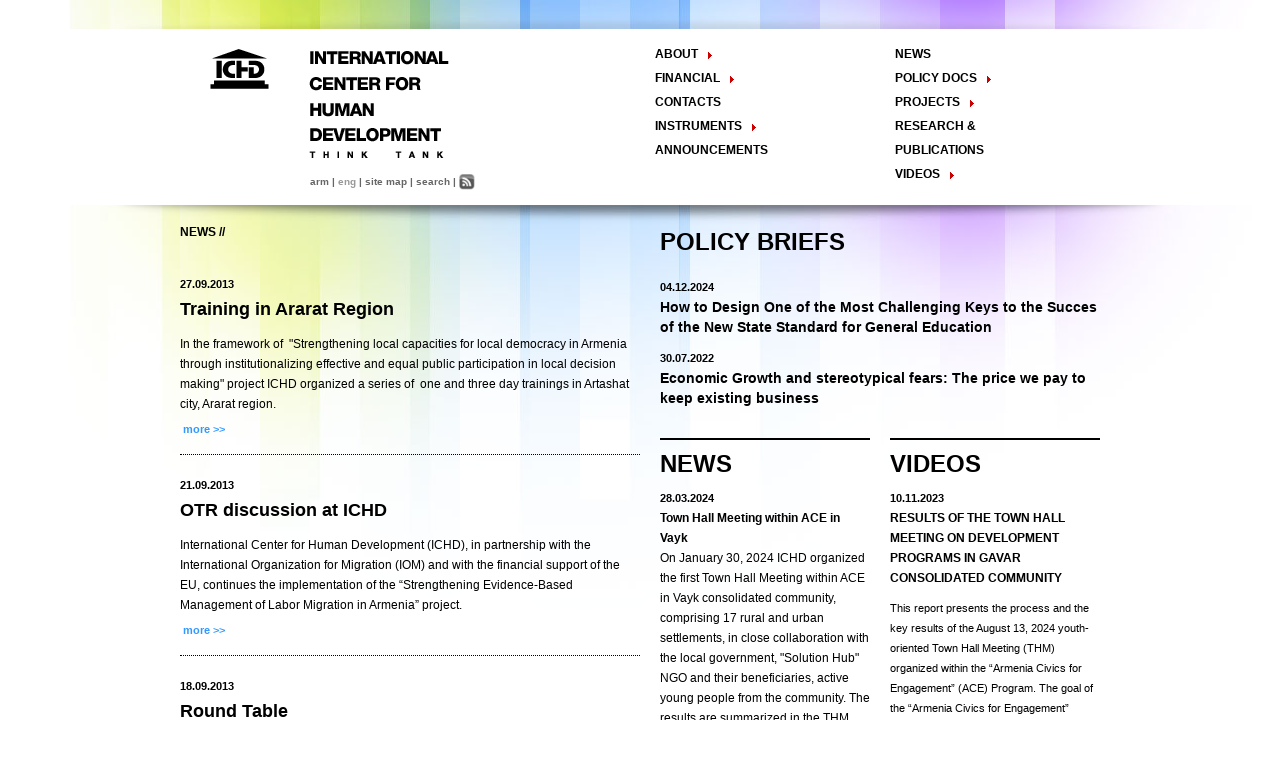

--- FILE ---
content_type: text/html; charset=utf-8
request_url: https://ichd.org/?laid=1&com=module&module=menu&id=10&page=8&dateDay=&dateMonth=&dateYear=
body_size: 8059
content:
<!DOCTYPE html PUBLIC "-//W3C//DTD XHTML 1.0 Transitional//EN" "http://www.w3.org/TR/xhtml1/DTD/xhtml1-transitional.dtd"><html xmlns="http://www.w3.org/1999/xhtml"><head><meta http-equiv="Content-Type" content="text/html; charset=utf-8" /><title>ICHD - International Center for Human Development</title><link href="design/frontend/ichd/style.css" rel="stylesheet" type="text/css" /><link rel="stylesheet" href="plugins/slimbox/css/slimbox.css" type="text/css" media="screen" /><link rel="shortcut icon" href="favicon.ico" type="image/x-icon" /><link rel="alternate" type="application/rss+xml" title="Subscribe to this site" href="?laid=1&amp;mode=rss" /><link href="modules/static/frontend/ichd/styles.css" rel="stylesheet" type="text/css" /><link href="modules/menu/frontend/ichd/styles.css" rel="stylesheet" type="text/css" />
		<!--[if lt IE 7]>
		<script language="JavaScript">
		function correctPNG() // correctly handle PNG transparency in Win IE 5.5 & 6.
		{
		   var arVersion = navigator.appVersion.split("MSIE")
		   var version = parseFloat(arVersion[1])
		   if ((version >= 5.5) && (document.body.filters)) 
		   {
			  for(var i=0; i<document.images.length; i++)
			  {
				 var img = document.images[i]
				 var imgName = img.src.toUpperCase()
				 if (imgName.substring(imgName.length-3, imgName.length) == "PNG")
				 {
					var imgID = (img.id) ? "id='" + img.id + "' " : ""
					var imgClass = (img.className) ? "class='" + img.className + "' " : ""
					var imgTitle = (img.title) ? "title='" + img.title + "' " : "title='" + img.alt + "' "
					var imgStyle = "display:inline-block;" + img.style.cssText 
					if (img.parentElement.href) imgStyle = "cursor:hand;" + imgStyle
					var strNewHTML = "<span " + imgID + imgClass + imgTitle
					+ " style=\"" + "width:" + img.width + "px; height:" + img.height + "px;" + imgStyle + ";"
					+ "filter:progid:DXImageTransform.Microsoft.AlphaImageLoader"
					+ "(src=\'" + img.src + "\', sizingMethod='scale');\"></span>" 
					img.outerHTML = strNewHTML
					i = i-1
				 }
			  }
		   }    
		}
		window.attachEvent("onload", correctPNG);
		</script>
		<![endif]-->
		<script type="text/javascript" src="js/mootools-1.2.5/mootools-core.js"></script><script type="text/javascript" src="js/mootools-1.2.5/mootools-more.js"></script><script type="text/javascript" src="plugins/slimbox17/js/slimbox.js"></script></head><body>
			<script type="text/javascript">
					
				//
				//  In my case I want to load them onload, this is how you do it!
				// 
				window.addEvent('domready', function()
				{
					// initialize slimbox
					Slimbox.scanPage();
					
					var element = $('search_id');
					if (element)
					{
						element.setStyle('display', 'none');
						element.slide('hide');
					}

					
					/*if ($('typeId'))
						if ($($('typeId').value))
							$($('typeId').value).setStyle('color', '#666666');

					if ($('frstLActItem').value != "")
						$('mi_' + $('frstLActItem').value).setStyle('color', '#666666');*/

					var myAccordion = new Accordion($('content'), '.menuItemLink', '.submenu', {
						opacity: false,  // change to true for an opacity effect
						alwaysHide: true, // lets you close them all
						start:'all-closed', // starts them all closed
						onActive: function(toggler, element){
							//toggler.setStyle('background-image', 'url(design/frontend/ichd/images/toggleArr.gif) no-repeat right center');  // example of setting a style on active
							toggler.addClass('active');   // adding a class to allow for better styling
						},
						onBackground: function(toggler, element){
							//toggler.setStyle('background-image', 'url(design/frontend/ichd/images/toggleArrClosed.gif) no-repeat right center'); // example of setting a style on inactive
							toggler.removeClass('active');  // removing the class
						}
					});

				
					if ($('toggleContents'))
					{						
						var contentSlide = [];
						var contentSlide2 = [];
						var p = 0;
						
						var subToggleContent = $(document.body).getElements('span.togglerLink');
						for (var m = 0; m < subToggleContent.length; ++m)
						{	
							subToggleContent[m].set('id', 'subtoggle_' + m);

							contentSlide2[m] = $('subtoggle_' + m).getNext('span.toggleContent');
					
							contentSlide2[m].set('id', 'subtoggle_' + m + '_content');
						
							$('subtoggle_' + m).addEvent('click', function(e){
								e.stop();							
								if (this.getProperty('class') == 'togglerLinkOpen')
									this.removeClass('togglerLinkOpen');
								this.toggleClass('togglerLink');							
								if (this.getProperty('class') == '')
									this.addClass('togglerLinkOpen');
								var fxSlide2 = new Fx.Slide(this.id + '_content');
								fxSlide2.toggle();
							});
						}
						
						
						var allTogglers = $('toggleContents').getChildren('p.togglerLink');						
						for (var i = 0; i < allTogglers.length; ++i)
						{
							allTogglers[i].set('id', 'toggle_' + i);

							contentSlide[i] = $('toggle_' + i).getNext('p.toggleContent');
					
							contentSlide[i].set('id', 'toggle_' + i + '_content');
							
							$('toggle_' + i).addEvent('click', function(e){
								e.stop();								
								if (this.getProperty('class') == 'togglerLinkOpen')
									this.removeClass('togglerLinkOpen');
								this.toggleClass('togglerLink');							
								if (this.getProperty('class') == '')
									this.addClass('togglerLinkOpen');
								var fxSlide = new Fx.Slide(this.id + '_content');
								fxSlide.toggle();
							});
						}
						
						var togglerCont = $('toggleContents').getChildren('p.toggleContent');						
						for (var j = 0; j < togglerCont.length; ++j)
						{
							togglerCont[j].slide('hide');							
						}
						
						var togglerContSub = $(document.body).getElements('span.toggleContent');						
						for (var d = 0; d < togglerContSub.length; ++d)
						{
							togglerContSub[d].slide('hide');
						}				
					}
					
					
					// retrieve blog content
					var parameters = {};

					parameters['com'] = 'module';
					parameters['module'] = 'home';
					parameters['action'] = 'blog';
					parameters['area'] = 'frontend';

					parameters['languageID'] = 1;

					parameters['ajax'] = '1';

					new Request({url: '?', onSuccess: onSuccessBlog, data: parameters}).send();

				});

				function onSuccessBlog(responseText, responseXML)
				{
					$('blogContent').set('html', responseText);
				}
				
				window.onload = function()
				{
					var element = $('search_id');

					if (element)
					{
						element.setStyle('display', 'none');
						element.slide('hide');
					}
				}
				
				function onToggle(element)
				{
					element.setStyle('display', 'inherit');
					element.slide('toggle');
				}

				function onMenuOpen(id)
				{
					$('menucontainer_' + id).setStyle('display', 'block');
					$('mi_' + id).setStyle('color', '#39f');
				}

				function onMenuClose(id)
				{
					$('menucontainer_' + id).setStyle('display', 'none');
					if ($('frstLActItem').value == id)
						$('mi_' + id).setStyle('color', '#666666');
					else
						$('mi_' + id).setStyle('color', '#000');
				}

				var addthis_config = {
				          services_compact: 'email, favorites, print, facebook, myspace, livejournal, worpress, blogger, twitter, googlebuzz, googlereader, googletranslate, digg, linkedin, plaxo, stumbleupon, more',
				          }
			</script>
		<div class="wrap1"><div class="wrap2"><div class="wrapPad1"><div class="centralizer"><div class="header clearfix"><div class="logoLang" id="content"><div class="logo"><a href="?laid=1&amp;" class="logoLink"><img class="logoImg" src="design/frontend/ichd/images/logo_1.png"></a></div><div class="lang"><ul class="lsul clearfix"><li class="lsli"><a href="?laid=1&amp;com=module&amp;module=language&amp;action=set&amp;laid=2" class="lsa ">arm</a></li><li class="lsli">&nbsp;|&nbsp;</li><li class="lsli"><a href="?laid=1&amp;com=module&amp;module=language&amp;action=set&amp;laid=1" class="lsa lcol">eng</a></li><li class="lsli">&nbsp;|&nbsp;</li><li class="lsli"><a href="?laid=1&amp;com=module&module=menu&action=sitemap" class="lsa">site map</a></li><li class="lsli">&nbsp;|&nbsp;</li><li class="lsli"><a class="lsa"  href="Javascript:void(0);" onclick="Javascript: onToggle($('search_id'));">search</a></li><li class="lsli">&nbsp;|&nbsp;</li><li class="lsli2"><a class="rssButLink" href="?laid=1&amp;mode=rss"><img class="rssButImg" src="design/frontend/ichd/images/rssg.gif" /></a></li></ul></div><div class="search"  id="search_id"><form method="POST"><div class="clearfix"><div class="searchFieldDiv"><input type="hidden" name="com" value="module"><input type="hidden" name="module" value="search"><input class="searchField" type="text" value="" name="query" /></div><div class="searchButtonDiv"><input class="searchButton" type="submit" value="search"></div></div></form></div></div><input id="frstLActItem" type="hidden" value="" /><div class="menuBoth"><div class="clearfix"><div class="menu1"><!-- h4 class="menuTitle">WHO WE ARE</h4 --><div class="menuWrap"><div class="menuItemWrap"><a class="menuItemLink" id="mi_3">ABOUT</a><div class="submenu" id="menucontainer_3"><div class="menuPad"><div class="menuItemWrap3"><a class="menuItemLink2" id="mi2_25"  href="?laid=1&amp;com=module&amp;module=menu&amp;id=25" >The Center</a></div></div></div></div><div class="menuItemWrap"><a class="menuItemLink" id="mi_5">FINANCIAL</a><div class="submenu" id="menucontainer_5"><div class="menuPad"><div class="menuItemWrap2"><a class="menuItemLink2" id="mi2_19"  href="?laid=1&amp;com=module&amp;module=menu&amp;id=19" >Balance Sheet</a></div><div class="menuItemWrap3"><a class="menuItemLink2" id="mi2_26"  href="?laid=1&amp;com=module&amp;module=menu&amp;id=26" >Activities</a></div></div></div></div><div class="menuItemWrap"><a class="menuItemLinkLink" id="mi_20" href="?laid=1&amp;com=module&amp;module=menu&amp;id=20" >CONTACTS</a></div><div class="menuItemWrap"><a class="menuItemLink" id="mi_40">INSTRUMENTS</a><div class="submenu" id="menucontainer_40"><div class="menuPad"><div class="menuItemWrap2"><a class="menuItemLink2" id="mi2_17"  href="?laid=1&amp;com=module&amp;module=menu&amp;id=17" >Methodology</a></div><div class="menuItemWrap2"><a class="menuItemLink2" id="mi2_37"  href="?laid=1&amp;com=module&amp;module=menu&amp;id=37" >Research and Development</a></div><div class="menuItemWrap2"><a class="menuItemLink2" id="mi2_49"  href="?laid=1&amp;com=module&amp;module=menu&amp;id=49" >Policy Analysis and Formulation</a></div><div class="menuItemWrap2"><a class="menuItemLink2" id="mi2_38"  href="?laid=1&amp;com=module&amp;module=menu&amp;id=38" >Public Policy Advocacy</a></div><div class="menuItemWrap2"><a class="menuItemLink2" id="mi2_41"  href="?laid=1&amp;com=module&amp;module=menu&amp;id=41" >Training and Education</a></div><div class="menuItemWrap2"><a class="menuItemLink2" id="mi2_39"  href="?laid=1&amp;com=module&amp;module=menu&amp;id=39" >Town Hall Meetings</a></div><div class="menuItemWrap2"><a class="menuItemLink2" id="mi2_42"  href="?laid=1&amp;com=module&amp;module=menu&amp;id=42" >Seminars, Conferences, Forums</a></div><div class="menuItemWrap3"><a class="menuItemLink2" id="mi2_27"  href="?laid=1&amp;com=module&amp;module=menu&amp;id=27" >INTERNSHIP</a></div></div></div></div><div class="menuItemWrap"><a class="menuItemLinkLink" id="mi_43" href="?laid=1&amp;com=module&amp;module=menu&amp;id=43" >ANNOUNCEMENTS</a></div></div></div><div class="menu2"><!-- h4 class="menuTitle">WHAT WE DO</h4 --><div class="menuWrap"><div class="menuItemWrap"><a class="menuItemLinkLink" id="mi_10" href="?laid=1&amp;com=module&amp;module=menu&amp;id=10" >NEWS</a></div><div class="menuItemWrap"><a class="menuItemLink" id="mi_9">POLICY DOCS</a><div class="submenu" id="menucontainer_9"><div class="menuPad"><div class="menuItemWrap2"><a class="menuItemLink2" id="mi2_21" href="?laid=1&amp;com=module&amp;module=menu&amp;id=21" >Policy Briefs</a></div><div class="menuItemWrap2"><a class="menuItemLink2" id="mi2_22" href="?laid=1&amp;com=module&amp;module=menu&amp;id=22" >Viewpoints</a></div><div class="menuItemWrap3"><a class="menuItemLink2" id="mi2_54" href="?laid=1&amp;com=module&amp;module=menu&amp;id=54" >Essay</a></div></div></div></div><div class="menuItemWrap"><a class="menuItemLink" id="mi_7">PROJECTS</a><div class="submenu" id="menucontainer_7"><div class="menuPad"><div class="menuItemWrap2"><a class="menuItemLink2" id="mi2_30" href="?laid=1&amp;com=module&amp;module=menu&amp;id=30" >Regional Integration / Peacebuilding</a></div><div class="menuItemWrap2"><a class="menuItemLink2" id="mi2_31" href="?laid=1&amp;com=module&amp;module=menu&amp;id=31" >Networks / T2D</a></div><div class="menuItemWrap2"><a class="menuItemLink2" id="mi2_32" href="?laid=1&amp;com=module&amp;module=menu&amp;id=32" >Civil Society</a></div><div class="menuItemWrap2"><a class="menuItemLink2" id="mi2_33" href="?laid=1&amp;com=module&amp;module=menu&amp;id=33" >Good Governance</a></div><div class="menuItemWrap2"><a class="menuItemLink2" id="mi2_52" href="?laid=1&amp;com=module&amp;module=menu&amp;id=52" >Decentralisation and Local Governance</a></div><div class="menuItemWrap2"><a class="menuItemLink2" id="mi2_48" href="?laid=1&amp;com=module&amp;module=menu&amp;id=48" >Migration</a></div><div class="menuItemWrap2"><a class="menuItemLink2" id="mi2_34" href="?laid=1&amp;com=module&amp;module=menu&amp;id=34" >Economic Development</a></div><div class="menuItemWrap2"><a class="menuItemLink2" id="mi2_50" href="?laid=1&amp;com=module&amp;module=menu&amp;id=50" >Public Education</a></div><div class="menuItemWrap2"><a class="menuItemLink2" id="mi2_51" href="?laid=1&amp;com=module&amp;module=menu&amp;id=51" >Gender</a></div><div class="menuItemWrap2"><a class="menuItemLink2" id="mi2_35" href="?laid=1&amp;com=module&amp;module=menu&amp;id=35" >Public Health</a></div><div class="menuItemWrap3"><a class="menuItemLink2" id="mi2_36" href="?laid=1&amp;com=module&amp;module=menu&amp;id=36" >Culture</a></div></div></div></div><div class="menuItemWrap"><a class="menuItemLinkLink" id="mi_8" href="?laid=1&amp;com=module&amp;module=menu&amp;id=8" >RESEARCH & PUBLICATIONS</a></div><div class="menuItemWrap"><a class="menuItemLink" id="mi_28">VIDEOS</a><div class="submenu" id="menucontainer_28"><div class="menuPad"><div class="menuItemWrap2"><a class="menuItemLink2" id="mi2_23" href="?laid=1&amp;com=module&amp;module=menu&amp;id=23" >Video Briefs</a></div><div class="menuItemWrap2"><a class="menuItemLink2" id="mi2_45" href="?laid=1&amp;com=module&amp;module=menu&amp;id=45" >Documentaries</a></div><div class="menuItemWrap2"><a class="menuItemLink2" id="mi2_47" href="?laid=1&amp;com=module&amp;module=menu&amp;id=47" >Talk Shows & TV Programs</a></div><div class="menuItemWrap2"><a class="menuItemLink2" id="mi2_46" href="?laid=1&amp;com=module&amp;module=menu&amp;id=46" >Public Social Announcements</a></div><div class="menuItemWrap2"><a class="menuItemLink2" id="mi2_29" href="?laid=1&amp;com=module&amp;module=menu&amp;id=29" >Public Events</a></div><div class="menuItemWrap3"><a class="menuItemLink2" id="mi2_44" href="?laid=1&amp;com=module&amp;module=menu&amp;id=44" >Public Discussions</a></div></div></div></div></div></div></div></div></div></div></div><div class="wrapPad2"><div class="wrap3"><div class="centralizer"><div class="contentMain clearfix"><div class="contentLeft"><!-- menu path --><div class="pathdiv"><span class="pathItem">NEWS</span>&nbsp;&#47;&#47;&nbsp;</div><!-- child menu items --><div class="modulecontainer clearfix" id="modulecontainer2"><input type="hidden" value="10" id="currentmenu" />
<input type="hidden" value="2" id="parentmenu" />
<input type="hidden" value="" id="grannymenu" />

	<div class="menuAux">
					<!--div class="pathdiv">
																						<span class="pathItem">NEWS</span>
												&nbsp;&#47;&#47;&nbsp;
												</div-->
				
			</div>
<div class="staticitem"><div class="staticListDate">27.09.2013</div><div class="staticListTitle"><a class="staticListTitleLink titleLink" href="?laid=1&amp;com=module&module=static&id=913">Training in Ararat Region</a></div><div class="staticWrapByItem"><div class="staticListBrief"><p><span lang="en-US">In the framework of&nbsp; "</span><span lang="en-GB">Strengthening local capacities for local democracy in Armenia through institutionalizing effective and equal public participation in local decision making</span><span lang="en-US">" project ICHD organized a series of&nbsp; one and three day trainings in Artashat city, Ararat region.</span></p><a class="staticListMoreLink" href="?laid=1&amp;com=module&module=static&id=913">&nbsp;more >></a></div></div><!-- div class="staticPublicationInfo"></div --></div><div class="staticitem"><div class="staticListDate">21.09.2013</div><div class="staticListTitle"><a class="staticListTitleLink titleLink" href="?laid=1&amp;com=module&module=static&id=919">OTR discussion at ICHD</a></div><div class="staticWrapByItem"><div class="staticListBrief"><p>International Center for Human Development (ICHD), in partnership with the International Organization for Migration (IOM) and with the financial support of the EU, continues the implementation of the &ldquo;Strengthening Evidence-Based Management of Labor Migration in Armenia&rdquo; project.</p><a class="staticListMoreLink" href="?laid=1&amp;com=module&module=static&id=919">&nbsp;more >></a></div></div><!-- div class="staticPublicationInfo"></div --></div><div class="staticitem"><div class="staticListDate">18.09.2013</div><div class="staticListTitle"><a class="staticListTitleLink titleLink" href="?laid=1&amp;com=module&module=static&id=920">Round Table </a></div><div class="staticWrapByItem"><div class="staticListBrief"><p>On the 17th of September, 2013, the International Center for Human Development (ICHD) held a roundtable discussion on &ldquo;Issues of Assistance to Migrants and their Families on the Agenda of Cooperation between Communities in Armenia and Europe: Constraints and Opportunities&rdquo;.</p><a class="staticListMoreLink" href="?laid=1&amp;com=module&module=static&id=920">&nbsp;more >></a></div></div><!-- div class="staticPublicationInfo"></div --></div><div class="staticitem"><div class="staticListDate">14.09.2013</div><div class="staticListTitle"><a class="staticListTitleLink titleLink" href="?laid=1&amp;com=module&module=static&id=918">Steering Committee Meeting</a></div><div class="staticWrapByItem"><div class="staticListBrief"><p>On the 13th of September, 2013 International Center for Human Development held a Steering Committee Meeting in order to officially present the skills-based labour force ULISSES Platform to the stakeholders in government, private sector and civil society.</p><a class="staticListMoreLink" href="?laid=1&amp;com=module&module=static&id=918">&nbsp;more >></a></div></div><!-- div class="staticPublicationInfo"></div --></div><div class="staticitem"><div class="staticListDate">05.08.2013</div><div class="staticListTitle"><a class="staticListTitleLink titleLink" href="?laid=1&amp;com=module&module=static&id=910">ICHD in Top 30 Transparency and Good Governance Think Tanks</a></div><div class="staticWrapByItem"><div class="staticListBrief"><p><span>ICHD has been included in the world's Top Thirty Transparency and Good Governance Think Tanks, according to the Global Go To Think Tanks Report, 2012&nbsp;</span><strong>"THINK TANKS AND CIVIL SOCIETY PROGRAM"</strong><span>&nbsp;released on January 28, 2013 by International Relations Program University of Pennsylvania.</span></p><a class="staticListMoreLink" href="?laid=1&amp;com=module&module=static&id=910">&nbsp;more >></a></div></div><!-- div class="staticPublicationInfo"></div --></div><div class="staticitem"><div class="staticListDate">23.07.2013</div><div class="staticListTitle"><a class="staticListTitleLink titleLink" href="?laid=1&amp;com=module&module=static&id=942">CoP Meeting in Hankavan</a></div><div class="staticWrapByItem"><div class="staticListBrief"><p><span>In the framework of&nbsp; "Strengthening local capacities for local democracy in Armenia through institutionalizing effective and equal public participation in local decision making" project ICHD organized a </span><span>CoP meeting in Hankavan</span><span>.&nbsp; The meeting took place on 19-21 of July.&nbsp;</span></p><a class="staticListMoreLink" href="?laid=1&amp;com=module&module=static&id=942">&nbsp;more >></a></div></div><!-- div class="staticPublicationInfo"></div --></div><div class="staticitem"><div class="staticListDate">24.06.2013</div><div class="staticListTitle"><a class="staticListTitleLink titleLink" href="?laid=1&amp;com=module&module=static&id=907">THM in Charentsavan</a></div><div class="staticWrapByItem"><div class="staticListBrief"><p><span lang="en-US">ICHD is currently implementing a three year project "</span><span lang="en-GB">Strengthening local capacities for local democracy in Armenia through institutionalizing effective and equal public participation in local decision making</span><span lang="en-US">", which is part of a larger project "</span><span lang="ru">Promoting Equal Rights and Equal Opportunities in Armenia: Women in Local Democracy</span><span lang="en-US">".&nbsp;</span></p><a class="staticListMoreLink" href="?laid=1&amp;com=module&module=static&id=907">&nbsp;more >></a></div></div><!-- div class="staticPublicationInfo"></div --></div><div class="staticitem"><div class="staticListDate">18.06.2013</div><div class="staticListTitle"><a class="staticListTitleLink titleLink" href="?laid=1&amp;com=module&module=static&id=902">THM in Ashtarak</a></div><div class="staticWrapByItem"><div class="staticListBrief"><p>ICHD is currently implementing a three year project "Strengthening local capacities for local democracy in Armenia through institutionalizing effective and equal public participation in local decision making", which is part of a larger project "Promoting Equal Rights and Equal Opportunities in Armenia: Women in Local Democracy".&nbsp;</p><a class="staticListMoreLink" href="?laid=1&amp;com=module&module=static&id=902">&nbsp;more >></a></div></div><!-- div class="staticPublicationInfo"></div --></div><div class="staticitem"><div class="staticListDate">12.06.2013</div><div class="staticListTitle"><a class="staticListTitleLink titleLink" href="?laid=1&amp;com=module&module=static&id=906">Joint Workshop in Charentsavan, Kotayk</a></div><div class="staticWrapByItem"><div class="staticListBrief"><p>ICHD is currently implementing a project &nbsp;"Strengthening local capacities for local democracy in Armenia through institutionalizing effective and equal public participation in local decision making", which is part of a larger project "Promoting Equal Rights and Equal Opportunities in Armenia: Women in Local Democracy". The whole project is funded by the European Union and implemented by UNDP Armenia in partnership with Ministry of Territorial Administration and ICHD.</p><a class="staticListMoreLink" href="?laid=1&amp;com=module&module=static&id=906">&nbsp;more >></a></div></div><!-- div class="staticPublicationInfo"></div --></div><div class="staticitem" style="border: 0 none;"><div class="staticListDate">26.05.2013</div><div class="staticListTitle"><a class="staticListTitleLink titleLink" href="?laid=1&amp;com=module&module=static&id=903">Europe Day 2013</a></div><div class="staticWrapByItem"><div class="staticListBrief"><p><span lang="hy">Օ</span><span lang="en-GB">n the occasion of Europe Day the European Union Delegation to Armenia&nbsp;</span><span lang="en-US">organized</span><span lang="en-GB">&nbsp;an open-air public celebration in Yerevan on May&nbsp;&nbsp;25</span><span lang="en-US">. &nbsp;</span></p><a class="staticListMoreLink" href="?laid=1&amp;com=module&module=static&id=903">&nbsp;more >></a></div></div><!-- div class="staticPublicationInfo"></div --></div><div class="clearfix"><div class="pagingWrap"><div class="paging"><a class="pageItem" href="?laid=1&amp;com=module&module=menu&id=10&page=1&dateDay=&dateMonth=&dateYear=">&lt;&lt;</a>&nbsp;&nbsp;<a class="pageItem" href="?laid=1&amp;com=module&module=menu&id=10&page=7&dateDay=&dateMonth=&dateYear=">&lt;</a>&nbsp;&nbsp;<span class="pageItem">|</span>&nbsp;<a class="pageItem" href="?laid=1&amp;com=module&module=menu&id=10&page=6&dateDay=&dateMonth=&dateYear=">6</a>&nbsp;<span class="pageItem">|</span>&nbsp;<a class="pageItem" href="?laid=1&amp;com=module&module=menu&id=10&page=7&dateDay=&dateMonth=&dateYear=">7</a>&nbsp;<span class="pageItem">|</span>&nbsp;<span class="pageSel">8</span>&nbsp;<span class="pageItem">|</span>&nbsp;<a class="pageItem" href="?laid=1&amp;com=module&module=menu&id=10&page=9&dateDay=&dateMonth=&dateYear=">9</a>&nbsp;<span class="pageItem">|</span>&nbsp;<a class="pageItem" href="?laid=1&amp;com=module&module=menu&id=10&page=10&dateDay=&dateMonth=&dateYear=">10</a>&nbsp;<span class="pageItem">|</span>&nbsp;...&nbsp;<span class="pageItem">|</span>&nbsp;<a class="pageItem" href="?laid=1&amp;com=module&module=menu&id=10&page=47&dateDay=&dateMonth=&dateYear=">47</a>&nbsp;<span class="pageItem">|</span>&nbsp;&nbsp;<a class="pageItem" href="?laid=1&amp;com=module&module=menu&id=10&page=9&dateDay=&dateMonth=&dateYear=">&gt;</a>&nbsp;&nbsp;<a class="pageItem" href="?laid=1&amp;com=module&module=menu&id=10&page=47&dateDay=&dateMonth=&dateYear=">&gt;&gt;</a></div></div></div><div class="inputsdiv"><form><div class="newsinputfs clearfix"><div class="archiveTitle">News Archive</div><div class="data"><select name="dateMonth">
<option label="Jan" value="01" selected="selected">Jan</option>
<option label="Feb" value="02">Feb</option>
<option label="Mar" value="03">Mar</option>
<option label="Apr" value="04">Apr</option>
<option label="May" value="05">May</option>
<option label="Jun" value="06">Jun</option>
<option label="Jul" value="07">Jul</option>
<option label="Aug" value="08">Aug</option>
<option label="Sep" value="09">Sep</option>
<option label="Oct" value="10">Oct</option>
<option label="Nov" value="11">Nov</option>
<option label="Dec" value="12">Dec</option>
</select>
<select name="dateDay">
<option label="01" value="1">01</option>
<option label="02" value="2">02</option>
<option label="03" value="3">03</option>
<option label="04" value="4">04</option>
<option label="05" value="5">05</option>
<option label="06" value="6">06</option>
<option label="07" value="7">07</option>
<option label="08" value="8">08</option>
<option label="09" value="9">09</option>
<option label="10" value="10">10</option>
<option label="11" value="11">11</option>
<option label="12" value="12">12</option>
<option label="13" value="13">13</option>
<option label="14" value="14">14</option>
<option label="15" value="15">15</option>
<option label="16" value="16">16</option>
<option label="17" value="17">17</option>
<option label="18" value="18" selected="selected">18</option>
<option label="19" value="19">19</option>
<option label="20" value="20">20</option>
<option label="21" value="21">21</option>
<option label="22" value="22">22</option>
<option label="23" value="23">23</option>
<option label="24" value="24">24</option>
<option label="25" value="25">25</option>
<option label="26" value="26">26</option>
<option label="27" value="27">27</option>
<option label="28" value="28">28</option>
<option label="29" value="29">29</option>
<option label="30" value="30">30</option>
<option label="31" value="31">31</option>
</select>
<select name="dateYear">
<option label="2017" value="2017">2017</option>
<option label="2018" value="2018">2018</option>
<option label="2019" value="2019">2019</option>
<option label="2020" value="2020">2020</option>
<option label="2021" value="2021">2021</option>
<option label="2022" value="2022">2022</option>
<option label="2023" value="2023">2023</option>
<option label="2024" value="2024">2024</option>
<option label="2025" value="2025">2025</option>
<option label="2026" value="2026" selected="selected">2026</option>
<option label="2027" value="2027">2027</option>
</select></div><input class="button newsarchivebuttons" type="submit" value="Go"><input class="button newsarchivebuttons" type="button" value="Reset" onclick="document.location = ''"><input type="hidden" name="com" value="module"><input type="hidden" name="module" value="static"><input type="hidden" name="action" value="typelist"><input type="hidden" name="type" id="type" value="3"></div></form></div></div></div><div class="contentRight"><div class="policyBrief"><h2 class="policyTitle"><a class="titleLink" href="?laid=1&amp;com=module&amp;module=static&amp;action=typelist&amp;type=policyBrief">POLICY BRIEFS</a></h2><div class="policyBriefInfo"><div class="policyBriefDate">04.12.2024</div><h3 class="policyBriefHeader"><a class="policyBriefLink titleLink" href="?laid=1&amp;com=module&amp;module=static&amp;id=1291">How to Design One of the Most Challenging Keys to the Succes of the New State Standard for General Education</a></h3></div><div class="policyBriefInfo"><div class="policyBriefDate">30.07.2022</div><h3 class="policyBriefHeader"><a class="policyBriefLink titleLink" href="?laid=1&amp;com=module&amp;module=static&amp;id=1263">Economic Growth and stereotypical fears: The price we pay to keep existing business</a></h3></div></div><div class="newsBlog clearfix"><div class="news"><h1 class="newsTitle"><a class="titleLink" href="?laid=1&amp;com=module&amp;module=static&amp;action=typelist&amp;type=news">NEWS</a></h1><div class="newsContent"><div class="newsDate">28.03.2024</div><h3 class="newsHeader"><a class="titleLink" href="?laid=1&amp;com=module&amp;module=static&amp;id=1287">Town Hall Meeting within ACE in Vayk </a></h3><div class="newsText"><p>On January 30, 2024 ICHD organized the first Town Hall Meeting within ACE in Vayk consolidated community, comprising 17 rural and urban settlements, in close collaboration with the local government, "Solution Hub" NGO and their beneficiaries, active young people from the community. The results are summarized in the THM report available in<a href="download.php?f=1125&amp;fc=Vayq_YouthTHM_Report.pdf"> Armenian</a> only.</p><a class="newsMoreLink" href="?laid=1&amp;com=module&amp;module=static&amp;id=1287">&nbsp;more >></a></div></div><div class="newsContent"><div class="newsDate">27.02.2024</div><h3 class="newsHeader"><a class="titleLink" href="?laid=1&amp;com=module&amp;module=static&amp;id=1288"> Monitoring Youth Engagement in Decision-Making</a></h3><div class="newsText"><p>The Publication is available only in Armenian.</p><a class="newsMoreLink" href="?laid=1&amp;com=module&amp;module=static&amp;id=1288">&nbsp;more >></a></div></div><div class="newsContent"><div class="newsDate">10.11.2023</div><h3 class="newsHeader"><a class="titleLink" href="?laid=1&amp;com=module&amp;module=static&amp;id=1273">Youth Expo 2023</a></h3><div class="newsText"><p>Only in Armenian (<a href="?laid=1&amp;laid=2&amp;com=module&amp;module=static&amp;id=1273">Link</a>)</p><a class="newsMoreLink" href="?laid=1&amp;com=module&amp;module=static&amp;id=1273">&nbsp;more >></a></div></div><div class="newsArchive"><a class="newsMoreLink" href="?laid=1&amp;com=module&amp;module=static&amp;action=typelist&amp;type=news">view news archive >></a></div></div><div class="videoBlog"><div class="videos"><h1 class="videosTitle"><a class="titleLink" href="?laid=1&amp;com=module&amp;module=static&amp;action=typelist&amp;type=videos">VIDEOS</a></h1><div class="videosDate">10.11.2023</div><h3 class="videosHeader"><a class="videosLink titleLink" href="?laid=1&amp;com=module&amp;module=static&amp;id=1290">RESULTS OF THE TOWN HALL MEETING ON DEVELOPMENT PROGRAMS IN GAVAR CONSOLIDATED COMMUNITY</a></h3><div class="videosBrief"><p>This report presents the process and the key results of the August 13, 2024 youth-oriented Town Hall Meeting (THM) organized within the &ldquo;Armenia Civics for Engagement&rdquo; (ACE) Program.</p>
<p>The goal of the &ldquo;Armenia Civics for Engagement&rdquo; Program is to improve the quality of Armenia&rsquo;s formal and non-formal civic education to foster youth public participation and advancement of democratic processes in Armenia. The Program is implemented by Project Harmony International and its sub-awardees International Center for Human Development, Armenian Center for Democratic Education-CIVITAS and National Center of Educational Technologies. You can find out more about the ACE Program at&nbsp;<a href="https://www.facebook.com/ArmCivics4Engage">www.facebook.com/ArmCivics4Engage</a>.</p>
<p>The program is made possible by the generous support of the American People through USAID․</p></div></div><div class="blog"><h1 class="blogTitle"><a class="titleLink" href="http://blog.ichd.org/">ICHD BLOG</a></h1><div class="blogContent" id="blogContent"><!--iframe frameborder="0" class="successframe" src="design/frontend/ichd/blog.inc.php?laid=1"></iframe--></div></div></div></div><div class="publication"><h1 class="publicationTitle"><a class="titleLink" href="?laid=1&amp;com=module&amp;module=static&amp;action=typelist&amp;type=publication">LATEST PUBLICATIONS</a></h1><div class="publicationCont"><div class="publicationImg"><img class="publicationImgSrc" src="thumb.php?file=0&amp;width=110&amp;height=150" /></div><div class="publicationInfo"><div class="publicationDate">17.10.2024</div><h3 class="publicationHeader"><a class="titleLink" href="?laid=1&amp;com=module&amp;module=static&amp;id=1290">RESULTS OF THE TOWN HALL MEETING ON DEVELOPMENT PROGRAMS IN GAVAR CONSOLIDATED COMMUNITY</a></h3><div class="publicationBrief"><p>This report presents the process and the key results of the August 13, 2024 youth-oriented Town Hall Meeting (THM) organized within the &ldquo;Armenia Civics for Engagement&rdquo; (ACE) Program.</p>
<p>The goal of the &ldquo;Armenia Civics for Engagement&rdquo; Program is to improve the quality of Armenia&rsquo;s formal and non-formal civic education to foster youth public participation and advancement of democratic processes in Armenia. The Program is implemented by Project Harmony International and its sub-awardees International Center for Human Development, Armenian Center for Democratic Education-CIVITAS and National Center of Educational Technologies. You can find out more about the ACE Program at&nbsp;<a href="https://www.facebook.com/ArmCivics4Engage">www.facebook.com/ArmCivics4Engage</a>.</p>
<p>The program is made possible by the generous support of the American People through USAID․</p></div></div></div></div></div></div><div class="bannersWrap"></div><div class="footer clearfix"><div class="footerLinksCont"><div style="margin-top:20px"><a target="_blank" href="http://www.euro-atlantic.am">ARMENIAN ATLANTIC ASSOCIATION</a></div>
<div style="margin-top:10px"><a target="_blank" href="http://www.backtoarmenia.com/">BACK TO ARMENIA</a></div>
<div style="margin-top:10px"><a target="_blank" href="http://www.isn.ethz.ch/"><strong>ICHD is a cooperating partner of ISN</strong></a></div></div><div class="onTheWeb"><h3 class="onWeb"> </h3><div class="onWeb"><table align="right" cellpadding="0" cellspacing="0" border="0">
<tbody>
<tr style="text-align: right;">
<td><a target="_blank" href="http://groups.to/ichd-thinktank/"><img height="21" width="56" alt="facebook.jpg" border="0" src="thumb.php?file=456&amp;width=56&amp;height=21" title="facebook.jpg" style="margin-top: 0px; margin-bottom: 5px;" /></a></td>
</tr>
<tr style="text-align: right;">
<td><a target="_blank" href="https://twitter.com/ICHDthinktank"><img height="21" width="56" alt="twitter.jpg" border="0" src="thumb.php?file=457&amp;width=56&amp;height=21" title="twitter.jpg" style="margin-top: 5px; margin-bottom: 5px;" /></a></td>
</tr>
<tr style="text-align: right;">
<td><a href="https://www.dailymotion.com/ICHD-ThinkTank"><img src="thumb.php?file=759&amp;width=100&amp;height=17" width="100" height="17" alt="dailymotion.jpg" style="margin-top: 5px; margin-bottom: 5px; title=" /></a></td>
</tr>
<tr style="text-align: right;">
<td></td>
</tr>
</tbody>
</table></div></div></div></div></div></div></div></div>
			<script type="text/javascript">
				var _gaq = _gaq || [];
				_gaq.push(['_setAccount', 'UA-10837419-6']);
				_gaq.push(['_trackPageview']);
				
				(function() {
				  var ga = document.createElement('script'); ga.type ='text/javascript'; ga.async = true;
				  ga.src = ('https:' == document.location.protocol ? 'https://ssl' : 'http://www') + '.google-analytics.com/ga.js';
				  var s = document.getElementsByTagName('script')[0];
				  s.parentNode.insertBefore(ga, s);
				})();
			</script>
		<script defer src="https://static.cloudflareinsights.com/beacon.min.js/vcd15cbe7772f49c399c6a5babf22c1241717689176015" integrity="sha512-ZpsOmlRQV6y907TI0dKBHq9Md29nnaEIPlkf84rnaERnq6zvWvPUqr2ft8M1aS28oN72PdrCzSjY4U6VaAw1EQ==" data-cf-beacon='{"version":"2024.11.0","token":"e85876f13d114aee9dc16a2bc8f347cd","r":1,"server_timing":{"name":{"cfCacheStatus":true,"cfEdge":true,"cfExtPri":true,"cfL4":true,"cfOrigin":true,"cfSpeedBrain":true},"location_startswith":null}}' crossorigin="anonymous"></script>
</body></html>

--- FILE ---
content_type: text/html
request_url: https://ichd.org/?
body_size: -298
content:
<a class="rssLink" href="http://blog.ichd.org/WP02/wp-feed.php"><div class="rss">Subscribe to Blog Feeds</div></a>

--- FILE ---
content_type: text/css
request_url: https://ichd.org/design/frontend/ichd/style.css
body_size: 2049
content:
@charset "utf-8";
html
{
}

body
{
	background-color: #fff;
	color: #000;
	font-family: "Arial", "Arian AMU", "Tahoma Armenian", "Arial AMU", "Arial Unicode";
	font-size: 12px;
	margin: 0px;
	padding: 0px;
}
a:focus /*Fix for Firefox' dotted outline*/
{
	outline: none;
}
a img
{
	border: none;
}
a
{
	color: #39f;
}

.active
{
	background: url("images/toggleArr.gif") no-repeat center right !important;
}

.titleLink:hover
{
	text-decoration: underline;
}

strong a
{
	color: #39f;
	font-size: 11px;
	font-weight: bold;
	text-decoration: none;
	display: block;
}

p
{
	margin: 5px 0;
}

h1
{
	margin: 0;
}
h2
{
	margin: 0;
}
h3
{
	margin: 0;
}
h4
{
	margin: 0;
}
.clearfix:after
{
    content: ".";
    display: block;
    height: 0px;
    clear: both;
    visibility: hidden;
}

.clearfix {display: inline-block;}
/* Hides from IE-mac \*/
* html .clearfix {height: 1%;}
.clearfix {display: block;}
/* End hide from IE-mac */

.togglerLink
{
	font-weight: bold;
	cursor: pointer;
	display: inline;
	background: url("images/toggleArrClosed.gif") no-repeat right center;
	padding: 0 12px 0 0;
}

.togglerLinkOpen
{
	font-weight: bold;
	cursor: pointer;
	display: inline;
	background: url("images/toggleArr.gif") no-repeat right center;
	padding: 0 12px 0 0;
}

.toggleContent
{
	padding: 0 0 12px 0;
}

.pathdiv, .menuchildrendiv
{
	padding: 0 0 5px 0;
}

.menuAux
{
	padding: 0 0 10px 0;
}

.modulecontainer
{
}

.header
{
}

.wrap1
{
	margin: 0 auto;
	background: url(images/bgWrapTop.jpg) no-repeat top center;
}
.wrap2
{
	margin: 0 auto;
	background: url(images/bgWrapBottom.jpg) no-repeat bottom center;
}

.wrap3
{
	margin: 0 auto;
	background: url(images/bgWrapMiddle.jpg) no-repeat top center;
}

.wrapPad1
{
	padding: 29px 0 0 0;
}

.wrapPad2
{
	padding: 0 0 125px 0;
}

.centralizer
{
	width: 960px;
	margin: 0 auto;
}

.logoLang
{
	width: 480px;
	display: inline;
	float: left;
	overflow: hidden;
}

.logo
{
	width: 480px;
}

.logoLink
{
	margin: 20px 155px 0px 50px;
	display: block;
}

.logoImg
{
	display: block;
}

/*MENU*/
.menuBoth
{
	width: 480px;
	display: inline;
	float: left;
	overflow: hidden;
}

.menu1
{
	width: 225px;
	padding: 13px 0 10px 15px;
	display: inline;
	float: left;
	overflow: hidden;
}
.menu2
{
	width: 225px;
	padding: 13px 0 10px 15px;
	display: inline;
	float: left;
	overflow: hidden;
}

.menuTitle
{
	font-weight: bold;
	font-size: 14px;
	margin: 0 0 5px 0;
	color: #476067;
}

.menuWrap
{
	margin: 0;
	padding: 0;
	overflow: visible;
}

.menuItemWrap
{
	width: 110px;
	border: 0 none;
	color: #000;
	line-height: 24px;
	/*position: relative;*/
	cursor: pointer;
}

.active
{
	background: url("images/toggleArr.gif") no-repeat center right !important;
}

.menuItemLink
{
	color: #000;
	padding: 0 15px 0 0;
	background: url("images/toggleArrClosed.gif") no-repeat center right;
	font-weight: bold;
	text-decoration: none;
	text-transform: uppercase;
}

.menuItemLinkLink
{
	color: #000;
	font-weight: bold;
	text-decoration: none;
	text-transform: uppercase;
}

/*///////////////////////////////////*/
.menu1, .menu2, .submenu
{
	overflow: visible;
	/*background: url("images/bgTrans.gif");*/
}

/*.submenu
{
	display: none;
	margin-top: -220px;
}
*/


.menuPad
{
	
}
/*.menu
{
	filter:alpha(opacity=80);
	opacity: 0.8;
	position: absolute;
	left: 240px;
	top: 0;
	width: 640px;
	height: 220px;
	overflow: hidden;
}*/
.submenu
{
	width: 225px;
	line-height: 11px;
	/*height: 150px;*/
	/*left: 100px;
	top: 8px;
	position: absolute;*/
}
.menuItemWrap2
{
	border-right: 1px solid #000;
	margin: 5px 10px 5px 0;
	display: inline;
	float: left;
}

.menuItemWrap3
{
	/*border-left: 3px solid #39f;*/
	margin: 5px 10px 5px 0;
	display: inline;
	float: left;
}

.menuItemLink1,
.menuItemLink2,
.menuItemLink1sel,
.menuItemLink2sel
{
	padding: 0 10px 0 0;
	color: #000;
	text-decoration: none;
}

.menuItemLink1:hover, .menuItemLink2:hover
{
	text-decoration: underline;
}

/*////////////////////////////////////*/

/*Language Switches*/
.lang
{
	padding: 18px 5px 15px 150px;
}

.lsul
{
	margin: 0;
	padding: 0;
	text-align: left;
	list-style-type: none;
	position: relative;
}

.lsli
{
	display: inline;
	float: left;
	color: #666;
	text-decoration: none;
	font-size: 10px;
	/*font-family: "Arial AMU";*/
	font-weight: bold;
}

.lsa
{
	color: #666;
	text-decoration: none;
	font-size: 10px;
}

.lcol
{
	color: #999;
}

/*Search*/
.search
{
	padding: 0 5px 10px 150px;
}

.searchFieldDiv
{
	float: left;
	display: inline;
	overflow: hidden;
}

.searchButtonDiv
{
	float: left;
	display: inline;
	overflow: hidden;
}

.searchField
{
	padding: 0;
	border: 1px solid #a5acb2;
	height: 18px;
	width: 200px;
	margin: 0 10px 0 0;
}

.searchButton
{
	margin: 0 20px 0 0;
	padding: 0;
	border: 1px solid #a5acb2;
	height: 20px;
	width: 80px;
}

/*CONTENT*/
.contentMain
{
	padding: 20px 20px 0 20px; 
}

.contentLeft
{
	padding: 0;
	width: 460px;
	display: inline;
	float: left;
	overflow: hidden;
}

.contentRight
{
	padding: 0 0 0 20px;
	width: 440px;
	display: inline;
	float: left;
	overflow: hidden;
}

/*PUBLICATION*/
.publication
{
	border-top: 2px solid #000;
	margin: 10px 0 30px 0;
	padding: 10px 0 0 0;
	width: 440px;
}

.publicationTitle
{
	margin: 0 0 10px 0;
	font-size: 24px;
	font-weight: bold;
	text-transform: uppercase;
}

.publicationCont
{
	overflow: hidden;
}

.publicationImg
{
	width: 125px;
	float: left;
	overflow: hidden;
}

.publicationImgSrc
{}

.publicationInfo
{
	display: inline;
	overflow: hidden;
}

.publicationDate
{
	font-weight: bold;
}

.publicationHeader
{	
	font-size: 14px;
	font-weight: bold;
	margin: 10px 0 0 0;
}

.publicationBrief
{
	margin: 0;
	line-height: 20px;
}

.publicationBrief p
{
	display: inline;
}

.publicationLinks
{
	background: url(images/point.gif) no-repeat top left;
	padding: 0 0 0 12px;
	margin: 5px 0 0 0;
}

.publicationLink
{
	color: #39f;
	font-weight: bold;
	text-decoration: none;
	display: block;
}

.pubLinks
{
	float: left;
	overflow: hidden;
}

.publicationFiles
{
	background: url("images/attach.gif") no-repeat left top;
	line-height: normal;
	margin: 5px 0 0 0;
	padding: 0 0 0 17px;
}

.publicationFile
{
	color: #39f;
}

.pubFiles
{
	float: left;
	overflow: hidden;
}

.newsBlog
{}

/*NEWS*/
.news
{
	border-top: 2px solid #000;
	margin: 0 10px 0 0;
	width: 210px;
	float: left;
	display: inline;
	overflow: hidden;
}

.newsTitle
{
	margin: 10px 0 0 0;
	font-size: 24px;
	font-weight: bold;
	text-transform: uppercase;
}

.newsContent
{}

.newsDate
{
	font-size: 11px;
	font-weight: bold;
	margin: 10px 0 0 0;
	line-height: 20px;
}

.newsHeader
{
	font-size: 12px;
	font-weight: bold;
	margin: 0;
	line-height: 20px;
}

.newsText
{
	font-size: 12px;
	margin: 0;
	line-height: 20px;
}

.newsText p
{
	display: inline;
}


.newsMoreLink
{
	color: #39f;
	font-size: 11px;
	font-weight: bold;
	text-decoration: none;
	display: inline;
}

.newsArchive
{
	margin: 10px 0 5px 0;
}

/*VIDEOS*/
.videoBlog
{
	float: left;
	display: inline;
	overflow: hidden;
}

.videos
{
	border-top: 2px solid #000;
	width: 210px;
	margin: 0 0 0 10px;
}

.videosTitle
{
	margin: 10px 0 0 0;
	font-size: 24px;
	font-weight: bold;
	text-transform: uppercase;
}

.videosLink
{
	color: #000;
	text-decoration: none;
}

.videosContent
{}

.videosDate
{
	font-size: 11px;
	font-weight: bold;
	margin: 10px 0 0 0;
	line-height: 20px;
}

.videosHeader
{
	font-size: 12px;
	font-weight: bold;
	margin: 0;
	line-height: 20px;
}

.videosBrief p
{
	display: inline;
}
.videosBrief
{
	font-size: 11px;
	margin: 10px 0;
	line-height: 20px;
}

/*BLOG*/
.blog
{
	border-top: 2px solid #000;
	width: 210px;
	margin: 0 0 0 10px;
}

.rssLink
{
	display: block;
	text-decoration: none;
}

.rss
{
	background: url(images/rss.gif) no-repeat top left;
	padding: 3px 0 5px 30px;
	margin: 15px 0 0 0;
	font-size: 11px;
	font-weight: bold;
	text-decoration: none;
}

.post
{
	line-height: 20px;
}

.blogBody
{
	margin: 0;
	width: 210px;
}

.blogContent
{
	width: 210px;
	overflow: hidden;
}

.blogDate
{
	font-size: 12px;
	font-weight: bold;
	margin: 10px 0 0 0;
}

.blogHeader a
{
	color: #000;
	font-size: 18px;
	font-weight: bold;
	/*font-family:"Arian AMU", "Tahoma Armenian", "Arial Unicode", "Arial AMU", Arial;*/
	text-decoration: none;
	margin: 0;
	line-height: 24px;
}

.blogTag
{
	width: 210px;
	overflow: hidden;
	/*font-family:"Arian AMU", "Tahoma Armenian", "Arial Unicode", "Arial AMU", Arial;*/
}

.blogAuthor
{}

.blogText
{
	font-size: 11px;
	margin: 20px 0 0 0;
	line-height: 20px;
}

.blogTitle
{
	font-size: 24px;
	font-weight: bold;
	margin: 10px 0 0;
	text-transform: uppercase;
}

.blogMoreLink
{
	color: #000;
	text-decoration: none;
}

.successframe
{
	width: 210px;
	height: 560px;
}



/*POLICY BRIEF*/
.policyBrief
{
	margin: 0;
	width: 440px;
	height: 210px;
}

.policyTitle
{
	text-transform: uppercase;
	margin: 3px 0 10px 0;
	font-size: 24px;
	font-weight: bold;
}

.titleLink
{
	color: #000;
	text-decoration: none;
}

.policyBriefInfo
{
	padding: 11px 0 0 0;
	line-height: 20px;
}

.policyBriefDate
{
	font-weight: bold;
	font-size: 11px;
}

.policyBriefHeader
{
	height: 40px;
	margin: 0;
	font-size: 14px;
	font-weight: bold;
	overflow: hidden;
}

.policyBriefText p
{
	display: inline;
}

.policyBriefFiles
{
	background: url(images/attach.gif) no-repeat top left;
	padding: 0 0 0 17px;
	margin: 5px 0 0 0;
}

.policyBriefFile
{
	color: #39f;
}

.policyBriefLink
{
	display: inline;
}

.policyFilesWrap
{
	height: 60px;
	overflow: hidden;
}

/*VIEWPOINTS*/
.viewPoints
{
	margin: 0;
	width: 440px;
	height: 220px;
}

.viewPointsTitle
{
	text-transform: uppercase;
	margin: 23px 0 10px 0;
	font-size: 24px;
	font-weight: bold;
}

.viewPointsInfo
{
	padding: 11px 0 0 0;
}

.viewPointsDate
{
	font-weight: bold;
	font-size: 11px;
}

.viewPointsHeader
{
	height: 40px;
	line-height: 20px;
	margin: 0;
	font-size: 14px;
	font-weight: bold;
	overflow: hidden;
}

.viewPointsText p
{
	display: inline;
}

.viewPointsFiles
{
	background: url(images/attach.gif) no-repeat top left;
	padding: 0 0 0 17px;
	margin: 5px 0 0 0;
}

.viewPointsFile
{
	color: #39f;
}

.viewPointsLink
{
	display: inline;
}

.viewPointsWrap
{
	height: 60px;
	overflow: hidden;
}

/*BANNERS*/
.bannersWrap
{
	margin: 0 20px;
	border-top: 2px solid #000;
}


.bunners
{
	padding: 10px 0 0 0;
	border-bottom: 2px solid #000;
}

.oneBunner
{
	margin: 0 0 15px 20px;
	float: left;
	display: inline;
	overflow: hidden;
}

.bannerLink
{
	display: block;
}

.bannerLinkImg
{
	display: block;
}

/*FOOTER*/
.footer
{
	margin: 0 20px 20px 20px;
}

.footerLinksCont
{
	margin: 5px 10px 0 0;
	display: inline;
	float: left;
	overflow: hidden;
	width: 450px;
}

.footerLinksCont a
{
	color: #000;
	font-size: 11px;
	text-decoration: none;
}

.onTheWeb
{
	margin: 15px 0 0 0;
	display: inline;
	float: right;
	overflow: hidden;
	width: 450px;
	text-align: right;
}

.onWeb
{
	font-size: 14px;
	font-weight: bold;
}

.contacts
{
	margin: 20px 0 0 10px;
}

/* User contents */

.xcell 
{
	border-top:2px;
	border-top-color:#15467B;
	border-top-style:solid;
	text-align:left;
	text-transform:uppercase;
	font-weight:bold;
	font-size:14px;
	color:#15467B;
}

.xtbltext
{
	font-weight:bold;
	color:#15467B;
	font-size:15px;
}

.fintext
{
	font-size:12px;
	padding-left:20px;
}

/* menu path and children styles */
.pathLink
{
	color: #000;
	text-decoration: none;
}

.pathLink:hover
{
	text-decoration: underline;
}

.pathdiv
{
	font-weight: bold;
	text-transform: uppercase;
}

.style11
{
	text-decoration: none;
	color: #000;
}

.childItem
{
	text-decoration: none;
	color: #000;
}

.childItem:hover
{
	text-decoration: underline;
}

.menuCol
{
	font-weight: bold;
}

.childItem2
{
	text-decoration: none;
	color: #000;
}

/*RSS*/
.lsli2
{
	display: inline;
	float: left;
	margin: -2px 0 0 0;
}

.rssButLink
{}

.rssButImg
{
	width: 16px;
}


--- FILE ---
content_type: text/css
request_url: https://ichd.org/modules/menu/frontend/ichd/styles.css
body_size: -142
content:
.pathLink
{
	color: #000;
	text-decoration: none;
}

.pathLink:hover
{
	text-decoration: underline;
}

.pathdiv
{
	font-weight: bold;
	text-transform: uppercase;
}

.style11
{
	text-decoration: none;
	color: #000;
}

.childItem
{
	text-decoration: none;
	color: #000;
}

.childItem:hover
{
	text-decoration: underline;
}

.menuCol
{
	font-weight: bold;
}

.childItem2
{
	text-decoration: none;
	color: #000;
}

.sLink
{
	font-size: 14px;
	display: inline-block;
	font-weight: bold;
	text-decoration: none;
	color: #000;
	margin: 0 0 0 20px;
	text-transform: uppercase;
}

.sLink:hover
{
	text-decoration: underline;
}

.marginMap:hover
{
	text-decoration: underline;
}

.marginMap
{
	font-size: 13px;
	display: inline-block;
	font-weight: bold;
	text-decoration: none;
	color: #000;
	margin: 0 0 0 40px;
}

.marginMap2:hover
{
	text-decoration: underline;
}

.marginMap2
{
	font-size: 13px;
	display: inline-block;
	text-decoration: none;
	color: #000;
	margin: 0 0 0 60px;
}

.marginMap0
{
	margin: 0 0 0 20px;
}

.botMarg
{
	margin: 0 0 5px 0;
}
.toggleSubDiv
{
	margin: 0 0 10px 0;
}

.menuHeader
{
	margin: 0 0 10px 0;
}

--- FILE ---
content_type: application/javascript
request_url: https://ichd.org/js/mootools-1.2.5/mootools-more.js
body_size: 36718
content:
//MooTools More, <http://mootools.net/more>. Copyright (c) 2006-2009 Aaron Newton <http://clientcide.com/>, Valerio Proietti <http://mad4milk.net> & the MooTools team <http://mootools.net/developers>, MIT Style License.

MooTools.More={version:"1.2.4.4",build:"6f6057dc645fdb7547689183b2311063bd653ddf"};(function(){var a={language:"en-US",languages:{"en-US":{}},cascades:["en-US"]};
var b;MooTools.lang=new Events();$extend(MooTools.lang,{setLanguage:function(c){if(!a.languages[c]){return this;}a.language=c;this.load();this.fireEvent("langChange",c);
return this;},load:function(){var c=this.cascade(this.getCurrentLanguage());b={};$each(c,function(e,d){b[d]=this.lambda(e);},this);},getCurrentLanguage:function(){return a.language;
},addLanguage:function(c){a.languages[c]=a.languages[c]||{};return this;},cascade:function(e){var c=(a.languages[e]||{}).cascades||[];c.combine(a.cascades);
c.erase(e).push(e);var d=c.map(function(f){return a.languages[f];},this);return $merge.apply(this,d);},lambda:function(c){(c||{}).get=function(e,d){return $lambda(c[e]).apply(this,$splat(d));
};return c;},get:function(e,d,c){if(b&&b[e]){return(d?b[e].get(d,c):b[e]);}},set:function(d,e,c){this.addLanguage(d);langData=a.languages[d];if(!langData[e]){langData[e]={};
}$extend(langData[e],c);if(d==this.getCurrentLanguage()){this.load();this.fireEvent("langChange",d);}return this;},list:function(){return Hash.getKeys(a.languages);
}});})();(function(){var c=this;var b=function(){if(c.console&&console.log){try{console.log.apply(console,arguments);}catch(d){console.log(Array.slice(arguments));
}}else{Log.logged.push(arguments);}return this;};var a=function(){this.logged.push(arguments);return this;};this.Log=new Class({logged:[],log:a,resetLog:function(){this.logged.empty();
return this;},enableLog:function(){this.log=b;this.logged.each(function(d){this.log.apply(this,d);},this);return this.resetLog();},disableLog:function(){this.log=a;
return this;}});Log.extend(new Log).enableLog();Log.logger=function(){return this.log.apply(this,arguments);};})();var Depender={options:{loadedSources:[],loadedScripts:["Core","Browser","Array","String","Function","Number","Hash","Element","Event","Element.Event","Class","DomReady","Class.Extras","Request","JSON","Request.JSON","More","Depender","Log"],useScriptInjection:true},loaded:[],sources:{},libs:{},include:function(b){this.log("include: ",b);
this.mapLoaded=false;var a=function(c){this.libs=$merge(this.libs,c);$each(this.libs,function(d,e){if(d.scripts){this.loadSource(e,d.scripts);}},this);
}.bind(this);if($type(b)=="string"){this.log("fetching libs ",b);this.request(b,a);}else{a(b);}return this;},required:[],require:function(b){var a=function(){var c=this.calculateDependencies(b.scripts);
if(b.sources){b.sources.each(function(d){c.combine(this.libs[d].files);},this);}if(b.serial){c.combine(this.getLoadedScripts());}b.scripts=c;this.required.push(b);
this.fireEvent("require",b);this.loadScripts(b.scripts);};if(this.mapLoaded){a.call(this);}else{this.addEvent("mapLoaded",a.bind(this));}return this;},cleanDoubleSlash:function(b){if(!b){return b;
}var a="";if(b.test(/^http:\/\//)){a="http://";b=b.substring(7,b.length);}b=b.replace(/\/\//g,"/");return a+b;},request:function(a,b){new Request.JSON({url:a,secure:false,onSuccess:b}).send();
},loadSource:function(b,a){if(this.libs[b].files){this.dataLoaded();return;}this.log("loading source: ",a);this.request(this.cleanDoubleSlash(a+"/scripts.json"),function(c){this.log("loaded source: ",a);
this.libs[b].files=c;this.dataLoaded();}.bind(this));},dataLoaded:function(){var a=true;$each(this.libs,function(c,b){if(!this.libs[b].files){a=false;}},this);
if(a){this.mapTree();this.mapLoaded=true;this.calculateLoaded();this.lastLoaded=this.getLoadedScripts().getLength();this.fireEvent("mapLoaded");this.removeEvents("mapLoaded");
}},calculateLoaded:function(){var a=function(b){this.scriptsState[b]=true;}.bind(this);if(this.options.loadedScripts){this.options.loadedScripts.each(a);
}if(this.options.loadedSources){this.options.loadedSources.each(function(b){$each(this.libs[b].files,function(c){$each(c,function(e,d){a(d);},this);},this);
},this);}},deps:{},pathMap:{},mapTree:function(){$each(this.libs,function(b,a){$each(b.files,function(c,d){$each(c,function(f,e){var g=a+":"+d+":"+e;if(this.deps[g]){return;
}this.deps[g]=f.deps;this.pathMap[e]=g;},this);},this);},this);},getDepsForScript:function(a){return this.deps[this.pathMap[a]]||[];},calculateDependencies:function(a){var b=[];
$splat(a).each(function(c){if(c=="None"||!c){return;}var d=this.getDepsForScript(c);if(!d){if(window.console&&console.warn){console.warn("dependencies not mapped: script: %o, map: %o, :deps: %o",c,this.pathMap,this.deps);
}}else{d.each(function(e){if(e==c||e=="None"||!e){return;}if(!b.contains(e)){b.combine(this.calculateDependencies(e));}b.include(e);},this);}b.include(c);
},this);return b;},getPath:function(a){try{var f=this.pathMap[a].split(":");var d=this.libs[f[0]];var b=(d.path||d.scripts)+"/";f.shift();return this.cleanDoubleSlash(b+f.join("/")+".js");
}catch(c){return a;}},loadScripts:function(a){a=a.filter(function(b){if(!this.scriptsState[b]&&b!="None"){this.scriptsState[b]=false;return true;}},this);
if(a.length){a.each(function(b){this.loadScript(b);},this);}else{this.check();}},toLoad:[],loadScript:function(b){if(this.scriptsState[b]&&this.toLoad.length){this.loadScript(this.toLoad.shift());
return;}else{if(this.loading){this.toLoad.push(b);return;}}var e=function(){this.loading=false;this.scriptLoaded(b);if(this.toLoad.length){this.loadScript(this.toLoad.shift());
}}.bind(this);var d=function(){this.log("could not load: ",a);}.bind(this);this.loading=true;var a=this.getPath(b);if(this.options.useScriptInjection){this.log("injecting script: ",a);
var c=function(){this.log("loaded script: ",a);e();}.bind(this);new Element("script",{src:a+(this.options.noCache?"?noCache="+new Date().getTime():""),events:{load:c,readystatechange:function(){if(["loaded","complete"].contains(this.readyState)){c();
}},error:d}}).inject(this.options.target||document.head);}else{this.log("requesting script: ",a);new Request({url:a,noCache:this.options.noCache,onComplete:function(f){this.log("loaded script: ",a);
$exec(f);e();}.bind(this),onFailure:d,onException:d}).send();}},scriptsState:$H(),getLoadedScripts:function(){return this.scriptsState.filter(function(a){return a;
});},scriptLoaded:function(a){this.log("loaded script: ",a);this.scriptsState[a]=true;this.check();var b=this.getLoadedScripts();var d=b.getLength();var c=this.scriptsState.getLength();
this.fireEvent("scriptLoaded",{script:a,totalLoaded:(d/c*100).round(),currentLoaded:((d-this.lastLoaded)/(c-this.lastLoaded)*100).round(),loaded:b});if(d==c){this.lastLoaded=d;
}},lastLoaded:0,check:function(){var a=[];this.required.each(function(c){var b=[];c.scripts.each(function(d){if(this.scriptsState[d]){b.push(d);}},this);
if(c.onStep){c.onStep({percent:b.length/c.scripts.length*100,scripts:b});}if(c.scripts.length!=b.length){return;}c.callback();this.required.erase(c);this.fireEvent("requirementLoaded",[b,c]);
},this);}};$extend(Depender,new Events);$extend(Depender,new Options);$extend(Depender,new Log);Depender._setOptions=Depender.setOptions;Depender.setOptions=function(){Depender._setOptions.apply(Depender,arguments);
if(this.options.log){Depender.enableLog();}return this;};Class.refactor=function(b,a){$each(a,function(e,d){var c=b.prototype[d];if(c&&(c=c._origin)&&typeof e=="function"){b.implement(d,function(){var f=this.previous;
this.previous=c;var g=e.apply(this,arguments);this.previous=f;return g;});}else{b.implement(d,e);}});return b;};Class.Mutators.Binds=function(a){return a;
};Class.Mutators.initialize=function(a){return function(){$splat(this.Binds).each(function(b){var c=this[b];if(c){this[b]=c.bind(this);}},this);return a.apply(this,arguments);
};};Class.Occlude=new Class({occlude:function(c,b){b=document.id(b||this.element);var a=b.retrieve(c||this.property);if(a&&!$defined(this.occluded)){return this.occluded=a;
}this.occluded=false;b.store(c||this.property,this);return this.occluded;}});(function(){var a={wait:function(b){return this.chain(function(){this.callChain.delay($pick(b,500),this);
}.bind(this));}};Chain.implement(a);if(window.Fx){Fx.implement(a);["Css","Tween","Elements"].each(function(b){if(Fx[b]){Fx[b].implement(a);}});}Element.implement({chains:function(b){$splat($pick(b,["tween","morph","reveal"])).each(function(c){c=this.get(c);
if(!c){return;}c.setOptions({link:"chain"});},this);return this;},pauseFx:function(c,b){this.chains(b).get($pick(b,"tween")).wait(c);return this;}});})();
Array.implement({min:function(){return Math.min.apply(null,this);},max:function(){return Math.max.apply(null,this);},average:function(){return this.length?this.sum()/this.length:0;
},sum:function(){var a=0,b=this.length;if(b){do{a+=this[--b];}while(b);}return a;},unique:function(){return[].combine(this);},shuffle:function(){for(var b=this.length;
b&&--b;){var a=this[b],c=Math.floor(Math.random()*(b+1));this[b]=this[c];this[c]=a;}return this;}});(function(){var i=this.Date;if(!i.now){i.now=$time;
}i.Methods={ms:"Milliseconds",year:"FullYear",min:"Minutes",mo:"Month",sec:"Seconds",hr:"Hours"};["Date","Day","FullYear","Hours","Milliseconds","Minutes","Month","Seconds","Time","TimezoneOffset","Week","Timezone","GMTOffset","DayOfYear","LastMonth","LastDayOfMonth","UTCDate","UTCDay","UTCFullYear","AMPM","Ordinal","UTCHours","UTCMilliseconds","UTCMinutes","UTCMonth","UTCSeconds"].each(function(p){i.Methods[p.toLowerCase()]=p;
});var d=function(q,p){return new Array(p-String(q).length+1).join("0")+q;};i.implement({set:function(t,r){switch($type(t)){case"object":for(var s in t){this.set(s,t[s]);
}break;case"string":t=t.toLowerCase();var q=i.Methods;if(q[t]){this["set"+q[t]](r);}}return this;},get:function(q){q=q.toLowerCase();var p=i.Methods;if(p[q]){return this["get"+p[q]]();
}return null;},clone:function(){return new i(this.get("time"));},increment:function(p,r){p=p||"day";r=$pick(r,1);switch(p){case"year":return this.increment("month",r*12);
case"month":var q=this.get("date");this.set("date",1).set("mo",this.get("mo")+r);return this.set("date",q.min(this.get("lastdayofmonth")));case"week":return this.increment("day",r*7);
case"day":return this.set("date",this.get("date")+r);}if(!i.units[p]){throw new Error(p+" is not a supported interval");}return this.set("time",this.get("time")+r*i.units[p]());
},decrement:function(p,q){return this.increment(p,-1*$pick(q,1));},isLeapYear:function(){return i.isLeapYear(this.get("year"));},clearTime:function(){return this.set({hr:0,min:0,sec:0,ms:0});
},diff:function(q,p){if($type(q)=="string"){q=i.parse(q);}return((q-this)/i.units[p||"day"](3,3)).toInt();},getLastDayOfMonth:function(){return i.daysInMonth(this.get("mo"),this.get("year"));
},getDayOfYear:function(){return(i.UTC(this.get("year"),this.get("mo"),this.get("date")+1)-i.UTC(this.get("year"),0,1))/i.units.day();},getWeek:function(){return(this.get("dayofyear")/7).ceil();
},getOrdinal:function(p){return i.getMsg("ordinal",p||this.get("date"));},getTimezone:function(){return this.toString().replace(/^.*? ([A-Z]{3}).[0-9]{4}.*$/,"$1").replace(/^.*?\(([A-Z])[a-z]+ ([A-Z])[a-z]+ ([A-Z])[a-z]+\)$/,"$1$2$3");
},getGMTOffset:function(){var p=this.get("timezoneOffset");return((p>0)?"-":"+")+d((p.abs()/60).floor(),2)+d(p%60,2);},setAMPM:function(p){p=p.toUpperCase();
var q=this.get("hr");if(q>11&&p=="AM"){return this.decrement("hour",12);}else{if(q<12&&p=="PM"){return this.increment("hour",12);}}return this;},getAMPM:function(){return(this.get("hr")<12)?"AM":"PM";
},parse:function(p){this.set("time",i.parse(p));return this;},isValid:function(p){return !!(p||this).valueOf();},format:function(p){if(!this.isValid()){return"invalid date";
}p=p||"%x %X";p=k[p.toLowerCase()]||p;var q=this;return p.replace(/%([a-z%])/gi,function(s,r){switch(r){case"a":return i.getMsg("days")[q.get("day")].substr(0,3);
case"A":return i.getMsg("days")[q.get("day")];case"b":return i.getMsg("months")[q.get("month")].substr(0,3);case"B":return i.getMsg("months")[q.get("month")];
case"c":return q.toString();case"d":return d(q.get("date"),2);case"H":return d(q.get("hr"),2);case"I":return((q.get("hr")%12)||12);case"j":return d(q.get("dayofyear"),3);
case"m":return d((q.get("mo")+1),2);case"M":return d(q.get("min"),2);case"o":return q.get("ordinal");case"p":return i.getMsg(q.get("ampm"));case"S":return d(q.get("seconds"),2);
case"U":return d(q.get("week"),2);case"w":return q.get("day");case"x":return q.format(i.getMsg("shortDate"));case"X":return q.format(i.getMsg("shortTime"));
case"y":return q.get("year").toString().substr(2);case"Y":return q.get("year");case"T":return q.get("GMTOffset");case"Z":return q.get("Timezone");}return r;
});},toISOString:function(){return this.format("iso8601");}});i.alias("toISOString","toJSON");i.alias("diff","compare");i.alias("format","strftime");var k={db:"%Y-%m-%d %H:%M:%S",compact:"%Y%m%dT%H%M%S",iso8601:"%Y-%m-%dT%H:%M:%S%T",rfc822:"%a, %d %b %Y %H:%M:%S %Z","short":"%d %b %H:%M","long":"%B %d, %Y %H:%M"};
var g=[];var e=i.parse;var n=function(s,u,r){var q=-1;var t=i.getMsg(s+"s");switch($type(u)){case"object":q=t[u.get(s)];break;case"number":q=t[month-1];
if(!q){throw new Error("Invalid "+s+" index: "+index);}break;case"string":var p=t.filter(function(v){return this.test(v);},new RegExp("^"+u,"i"));if(!p.length){throw new Error("Invalid "+s+" string");
}if(p.length>1){throw new Error("Ambiguous "+s);}q=p[0];}return(r)?t.indexOf(q):q;};i.extend({getMsg:function(q,p){return MooTools.lang.get("Date",q,p);
},units:{ms:$lambda(1),second:$lambda(1000),minute:$lambda(60000),hour:$lambda(3600000),day:$lambda(86400000),week:$lambda(608400000),month:function(q,p){var r=new i;
return i.daysInMonth($pick(q,r.get("mo")),$pick(p,r.get("year")))*86400000;},year:function(p){p=p||new i().get("year");return i.isLeapYear(p)?31622400000:31536000000;
}},daysInMonth:function(q,p){return[31,i.isLeapYear(p)?29:28,31,30,31,30,31,31,30,31,30,31][q];},isLeapYear:function(p){return((p%4===0)&&(p%100!==0))||(p%400===0);
},parse:function(r){var q=$type(r);if(q=="number"){return new i(r);}if(q!="string"){return r;}r=r.clean();if(!r.length){return null;}var p;g.some(function(t){var s=t.re.exec(r);
return(s)?(p=t.handler(s)):false;});return p||new i(e(r));},parseDay:function(p,q){return n("day",p,q);},parseMonth:function(q,p){return n("month",q,p);
},parseUTC:function(q){var p=new i(q);var r=i.UTC(p.get("year"),p.get("mo"),p.get("date"),p.get("hr"),p.get("min"),p.get("sec"));return new i(r);},orderIndex:function(p){return i.getMsg("dateOrder").indexOf(p)+1;
},defineFormat:function(p,q){k[p]=q;},defineFormats:function(p){for(var q in p){i.defineFormat(q,p[q]);}},parsePatterns:g,defineParser:function(p){g.push((p.re&&p.handler)?p:l(p));
},defineParsers:function(){Array.flatten(arguments).each(i.defineParser);},define2DigitYearStart:function(p){h=p%100;m=p-h;}});var m=1900;var h=70;var j=function(p){return new RegExp("(?:"+i.getMsg(p).map(function(q){return q.substr(0,3);
}).join("|")+")[a-z]*");};var a=function(p){switch(p){case"x":return((i.orderIndex("month")==1)?"%m[.-/]%d":"%d[.-/]%m")+"([.-/]%y)?";case"X":return"%H([.:]%M)?([.:]%S([.:]%s)?)? ?%p? ?%T?";
}return null;};var o={d:/[0-2]?[0-9]|3[01]/,H:/[01]?[0-9]|2[0-3]/,I:/0?[1-9]|1[0-2]/,M:/[0-5]?\d/,s:/\d+/,o:/[a-z]*/,p:/[ap]\.?m\.?/,y:/\d{2}|\d{4}/,Y:/\d{4}/,T:/Z|[+-]\d{2}(?::?\d{2})?/};
o.m=o.I;o.S=o.M;var c;var b=function(p){c=p;o.a=o.A=j("days");o.b=o.B=j("months");g.each(function(r,q){if(r.format){g[q]=l(r.format);}});};var l=function(r){if(!c){return{format:r};
}var p=[];var q=(r.source||r).replace(/%([a-z])/gi,function(t,s){return a(s)||t;}).replace(/\((?!\?)/g,"(?:").replace(/ (?!\?|\*)/g,",? ").replace(/%([a-z%])/gi,function(t,s){var u=o[s];
if(!u){return s;}p.push(s);return"("+u.source+")";}).replace(/\[a-z\]/gi,"[a-z\\u00c0-\\uffff]");return{format:r,re:new RegExp("^"+q+"$","i"),handler:function(u){u=u.slice(1).associate(p);
var s=new i().clearTime();if("d" in u){f.call(s,"d",1);}if("m" in u||"b" in u||"B" in u){f.call(s,"m",1);}for(var t in u){f.call(s,t,u[t]);}return s;}};
};var f=function(p,q){if(!q){return this;}switch(p){case"a":case"A":return this.set("day",i.parseDay(q,true));case"b":case"B":return this.set("mo",i.parseMonth(q,true));
case"d":return this.set("date",q);case"H":case"I":return this.set("hr",q);case"m":return this.set("mo",q-1);case"M":return this.set("min",q);case"p":return this.set("ampm",q.replace(/\./g,""));
case"S":return this.set("sec",q);case"s":return this.set("ms",("0."+q)*1000);case"w":return this.set("day",q);case"Y":return this.set("year",q);case"y":q=+q;
if(q<100){q+=m+(q<h?100:0);}return this.set("year",q);case"T":if(q=="Z"){q="+00";}var r=q.match(/([+-])(\d{2}):?(\d{2})?/);r=(r[1]+"1")*(r[2]*60+(+r[3]||0))+this.getTimezoneOffset();
return this.set("time",this-r*60000);}return this;};i.defineParsers("%Y([-./]%m([-./]%d((T| )%X)?)?)?","%Y%m%d(T%H(%M%S?)?)?","%x( %X)?","%d%o( %b( %Y)?)?( %X)?","%b( %d%o)?( %Y)?( %X)?","%Y %b( %d%o( %X)?)?","%o %b %d %X %T %Y");
MooTools.lang.addEvent("langChange",function(p){if(MooTools.lang.get("Date")){b(p);}}).fireEvent("langChange",MooTools.lang.getCurrentLanguage());})();
Date.implement({timeDiffInWords:function(a){return Date.distanceOfTimeInWords(this,a||new Date);},timeDiff:function(g,b){if(g==null){g=new Date;}var f=((g-this)/1000).toInt();
if(!f){return"0s";}var a={s:60,m:60,h:24,d:365,y:0};var e,d=[];for(var c in a){if(!f){break;}if((e=a[c])){d.unshift((f%e)+c);f=(f/e).toInt();}else{d.unshift(f+c);
}}return d.join(b||":");}});Date.alias("timeDiffInWords","timeAgoInWords");Date.extend({distanceOfTimeInWords:function(b,a){return Date.getTimePhrase(((a-b)/1000).toInt());
},getTimePhrase:function(f){var d=(f<0)?"Until":"Ago";if(f<0){f*=-1;}var b={minute:60,hour:60,day:24,week:7,month:52/12,year:12,eon:Infinity};var e="lessThanMinute";
for(var c in b){var a=b[c];if(f<1.5*a){if(f>0.75*a){e=c;}break;}f/=a;e=c+"s";}return Date.getMsg(e+d).substitute({delta:f.round()});}});Date.defineParsers({re:/^(?:tod|tom|yes)/i,handler:function(a){var b=new Date().clearTime();
switch(a[0]){case"tom":return b.increment();case"yes":return b.decrement();default:return b;}}},{re:/^(next|last) ([a-z]+)$/i,handler:function(e){var f=new Date().clearTime();
var b=f.getDay();var c=Date.parseDay(e[2],true);var a=c-b;if(c<=b){a+=7;}if(e[1]=="last"){a-=7;}return f.set("date",f.getDate()+a);}});Hash.implement({getFromPath:function(a){var b=this.getClean();
a.replace(/\[([^\]]+)\]|\.([^.[]+)|[^[.]+/g,function(c){if(!b){return null;}var d=arguments[2]||arguments[1]||arguments[0];b=(d in b)?b[d]:null;return c;
});return b;},cleanValues:function(a){a=a||$defined;this.each(function(c,b){if(!a(c)){this.erase(b);}},this);return this;},run:function(){var a=arguments;
this.each(function(c,b){if($type(c)=="function"){c.run(a);}});}});(function(){var b=["À","à","Á","á","Â","â","Ã","ã","Ä","ä","Å","å","Ă","ă","Ą","ą","Ć","ć","Č","č","Ç","ç","Ď","ď","Đ","đ","È","è","É","é","Ê","ê","Ë","ë","Ě","ě","Ę","ę","Ğ","ğ","Ì","ì","Í","í","Î","î","Ï","ï","Ĺ","ĺ","Ľ","ľ","Ł","ł","Ñ","ñ","Ň","ň","Ń","ń","Ò","ò","Ó","ó","Ô","ô","Õ","õ","Ö","ö","Ø","ø","ő","Ř","ř","Ŕ","ŕ","Š","š","Ş","ş","Ś","ś","Ť","ť","Ť","ť","Ţ","ţ","Ù","ù","Ú","ú","Û","û","Ü","ü","Ů","ů","Ÿ","ÿ","ý","Ý","Ž","ž","Ź","ź","Ż","ż","Þ","þ","Ð","ð","ß","Œ","œ","Æ","æ","µ"];
var a=["A","a","A","a","A","a","A","a","Ae","ae","A","a","A","a","A","a","C","c","C","c","C","c","D","d","D","d","E","e","E","e","E","e","E","e","E","e","E","e","G","g","I","i","I","i","I","i","I","i","L","l","L","l","L","l","N","n","N","n","N","n","O","o","O","o","O","o","O","o","Oe","oe","O","o","o","R","r","R","r","S","s","S","s","S","s","T","t","T","t","T","t","U","u","U","u","U","u","Ue","ue","U","u","Y","y","Y","y","Z","z","Z","z","Z","z","TH","th","DH","dh","ss","OE","oe","AE","ae","u"];
var d={"[\xa0\u2002\u2003\u2009]":" ","\xb7":"*","[\u2018\u2019]":"'","[\u201c\u201d]":'"',"\u2026":"...","\u2013":"-","\u2014":"--","\uFFFD":"&raquo;"};
var c=function(e,f){e=e||"";var g=f?"<"+e+"[^>]*>([\\s\\S]*?)</"+e+">":"</?"+e+"([^>]+)?>";reg=new RegExp(g,"gi");return reg;};String.implement({standardize:function(){var e=this;
b.each(function(g,f){e=e.replace(new RegExp(g,"g"),a[f]);});return e;},repeat:function(e){return new Array(e+1).join(this);},pad:function(f,h,e){if(this.length>=f){return this;
}var g=(h==null?" ":""+h).repeat(f-this.length).substr(0,f-this.length);if(!e||e=="right"){return this+g;}if(e=="left"){return g+this;}return g.substr(0,(g.length/2).floor())+this+g.substr(0,(g.length/2).ceil());
},getTags:function(e,f){return this.match(c(e,f))||[];},stripTags:function(e,f){return this.replace(c(e,f),"");},tidy:function(){var e=this.toString();
$each(d,function(g,f){e=e.replace(new RegExp(f,"g"),g);});return e;}});})();String.implement({parseQueryString:function(){var b=this.split(/[&;]/),a={};
if(b.length){b.each(function(g){var c=g.indexOf("="),d=c<0?[""]:g.substr(0,c).match(/[^\]\[]+/g),e=decodeURIComponent(g.substr(c+1)),f=a;d.each(function(j,h){var k=f[j];
if(h<d.length-1){f=f[j]=k||{};}else{if($type(k)=="array"){k.push(e);}else{f[j]=$defined(k)?[k,e]:e;}}});});}return a;},cleanQueryString:function(a){return this.split("&").filter(function(e){var b=e.indexOf("="),c=b<0?"":e.substr(0,b),d=e.substr(b+1);
return a?a.run([c,d]):$chk(d);}).join("&");}});var URI=new Class({Implements:Options,options:{},regex:/^(?:(\w+):)?(?:\/\/(?:(?:([^:@\/]*):?([^:@\/]*))?@)?([^:\/?#]*)(?::(\d*))?)?(\.\.?$|(?:[^?#\/]*\/)*)([^?#]*)(?:\?([^#]*))?(?:#(.*))?/,parts:["scheme","user","password","host","port","directory","file","query","fragment"],schemes:{http:80,https:443,ftp:21,rtsp:554,mms:1755,file:0},initialize:function(b,a){this.setOptions(a);
var c=this.options.base||URI.base;if(!b){b=c;}if(b&&b.parsed){this.parsed=$unlink(b.parsed);}else{this.set("value",b.href||b.toString(),c?new URI(c):false);
}},parse:function(c,b){var a=c.match(this.regex);if(!a){return false;}a.shift();return this.merge(a.associate(this.parts),b);},merge:function(b,a){if((!b||!b.scheme)&&(!a||!a.scheme)){return false;
}if(a){this.parts.every(function(c){if(b[c]){return false;}b[c]=a[c]||"";return true;});}b.port=b.port||this.schemes[b.scheme.toLowerCase()];b.directory=b.directory?this.parseDirectory(b.directory,a?a.directory:""):"/";
return b;},parseDirectory:function(b,c){b=(b.substr(0,1)=="/"?"":(c||"/"))+b;if(!b.test(URI.regs.directoryDot)){return b;}var a=[];b.replace(URI.regs.endSlash,"").split("/").each(function(d){if(d==".."&&a.length>0){a.pop();
}else{if(d!="."){a.push(d);}}});return a.join("/")+"/";},combine:function(a){return a.value||a.scheme+"://"+(a.user?a.user+(a.password?":"+a.password:"")+"@":"")+(a.host||"")+(a.port&&a.port!=this.schemes[a.scheme]?":"+a.port:"")+(a.directory||"/")+(a.file||"")+(a.query?"?"+a.query:"")+(a.fragment?"#"+a.fragment:"");
},set:function(b,d,c){if(b=="value"){var a=d.match(URI.regs.scheme);if(a){a=a[1];}if(a&&!$defined(this.schemes[a.toLowerCase()])){this.parsed={scheme:a,value:d};
}else{this.parsed=this.parse(d,(c||this).parsed)||(a?{scheme:a,value:d}:{value:d});}}else{if(b=="data"){this.setData(d);}else{this.parsed[b]=d;}}return this;
},get:function(a,b){switch(a){case"value":return this.combine(this.parsed,b?b.parsed:false);case"data":return this.getData();}return this.parsed[a]||"";
},go:function(){document.location.href=this.toString();},toURI:function(){return this;},getData:function(c,b){var a=this.get(b||"query");if(!$chk(a)){return c?null:{};
}var d=a.parseQueryString();return c?d[c]:d;},setData:function(a,c,b){if(typeof a=="string"){data=this.getData();data[arguments[0]]=arguments[1];a=data;
}else{if(c){a=$merge(this.getData(),a);}}return this.set(b||"query",Hash.toQueryString(a));},clearData:function(a){return this.set(a||"query","");}});URI.prototype.toString=URI.prototype.valueOf=function(){return this.get("value");
};URI.regs={endSlash:/\/$/,scheme:/^(\w+):/,directoryDot:/\.\/|\.$/};URI.base=new URI(document.getElements("base[href]",true).getLast(),{base:document.location});
String.implement({toURI:function(a){return new URI(this,a);}});URI=Class.refactor(URI,{combine:function(f,e){if(!e||f.scheme!=e.scheme||f.host!=e.host||f.port!=e.port){return this.previous.apply(this,arguments);
}var a=f.file+(f.query?"?"+f.query:"")+(f.fragment?"#"+f.fragment:"");if(!e.directory){return(f.directory||(f.file?"":"./"))+a;}var d=e.directory.split("/"),c=f.directory.split("/"),g="",h;
var b=0;for(h=0;h<d.length&&h<c.length&&d[h]==c[h];h++){}for(b=0;b<d.length-h-1;b++){g+="../";}for(b=h;b<c.length-1;b++){g+=c[b]+"/";}return(g||(f.file?"":"./"))+a;
},toAbsolute:function(a){a=new URI(a);if(a){a.set("directory","").set("file","");}return this.toRelative(a);},toRelative:function(a){return this.get("value",new URI(a));
}});Element.implement({tidy:function(){this.set("value",this.get("value").tidy());},getTextInRange:function(b,a){return this.get("value").substring(b,a);
},getSelectedText:function(){if(this.setSelectionRange){return this.getTextInRange(this.getSelectionStart(),this.getSelectionEnd());}return document.selection.createRange().text;
},getSelectedRange:function(){if($defined(this.selectionStart)){return{start:this.selectionStart,end:this.selectionEnd};}var e={start:0,end:0};var a=this.getDocument().selection.createRange();
if(!a||a.parentElement()!=this){return e;}var c=a.duplicate();if(this.type=="text"){e.start=0-c.moveStart("character",-100000);e.end=e.start+a.text.length;
}else{var b=this.get("value");var d=b.length;c.moveToElementText(this);c.setEndPoint("StartToEnd",a);if(c.text.length){d-=b.match(/[\n\r]*$/)[0].length;
}e.end=d-c.text.length;c.setEndPoint("StartToStart",a);e.start=d-c.text.length;}return e;},getSelectionStart:function(){return this.getSelectedRange().start;
},getSelectionEnd:function(){return this.getSelectedRange().end;},setCaretPosition:function(a){if(a=="end"){a=this.get("value").length;}this.selectRange(a,a);
return this;},getCaretPosition:function(){return this.getSelectedRange().start;},selectRange:function(e,a){if(this.setSelectionRange){this.focus();this.setSelectionRange(e,a);
}else{var c=this.get("value");var d=c.substr(e,a-e).replace(/\r/g,"").length;e=c.substr(0,e).replace(/\r/g,"").length;var b=this.createTextRange();b.collapse(true);
b.moveEnd("character",e+d);b.moveStart("character",e);b.select();}return this;},insertAtCursor:function(b,a){var d=this.getSelectedRange();var c=this.get("value");
this.set("value",c.substring(0,d.start)+b+c.substring(d.end,c.length));if($pick(a,true)){this.selectRange(d.start,d.start+b.length);}else{this.setCaretPosition(d.start+b.length);
}return this;},insertAroundCursor:function(b,a){b=$extend({before:"",defaultMiddle:"",after:""},b);var c=this.getSelectedText()||b.defaultMiddle;var g=this.getSelectedRange();
var f=this.get("value");if(g.start==g.end){this.set("value",f.substring(0,g.start)+b.before+c+b.after+f.substring(g.end,f.length));this.selectRange(g.start+b.before.length,g.end+b.before.length+c.length);
}else{var d=f.substring(g.start,g.end);this.set("value",f.substring(0,g.start)+b.before+d+b.after+f.substring(g.end,f.length));var e=g.start+b.before.length;
if($pick(a,true)){this.selectRange(e,e+d.length);}else{this.setCaretPosition(e+f.length);}}return this;}});Elements.from=function(e,d){if($pick(d,true)){e=e.stripScripts();
}var b,c=e.match(/^\s*<(t[dhr]|tbody|tfoot|thead)/i);if(c){b=new Element("table");var a=c[1].toLowerCase();if(["td","th","tr"].contains(a)){b=new Element("tbody").inject(b);
if(a!="tr"){b=new Element("tr").inject(b);}}}return(b||new Element("div")).set("html",e).getChildren();};(function(d,e){var c=/(.*?):relay\(([^)]+)\)$/,b=/[+>~\s]/,f=function(g){var h=g.match(c);
return !h?{event:g}:{event:h[1],selector:h[2]};},a=function(m,g){var k=m.target;if(b.test(g=g.trim())){var j=this.getElements(g);for(var h=j.length;h--;
){var l=j[h];if(k==l||l.hasChild(k)){return l;}}}else{for(;k&&k!=this;k=k.parentNode){if(Element.match(k,g)){return document.id(k);}}}return null;};Element.implement({addEvent:function(j,i){var k=f(j);
if(k.selector){var h=this.retrieve("$moo:delegateMonitors",{});if(!h[j]){var g=function(m){var l=a.call(this,m,k.selector);if(l){this.fireEvent(j,[m,l],0,l);
}}.bind(this);h[j]=g;d.call(this,k.event,g);}}return d.apply(this,arguments);},removeEvent:function(j,i){var k=f(j);if(k.selector){var h=this.retrieve("events");
if(!h||!h[j]||(i&&!h[j].keys.contains(i))){return this;}if(i){e.apply(this,[j,i]);}else{e.apply(this,j);}h=this.retrieve("events");if(h&&h[j]&&h[j].keys.length==0){var g=this.retrieve("$moo:delegateMonitors",{});
e.apply(this,[k.event,g[j]]);delete g[j];}return this;}return e.apply(this,arguments);},fireEvent:function(j,h,g,k){var i=this.retrieve("events");if(!i||!i[j]){return this;
}i[j].keys.each(function(l){l.create({bind:k||this,delay:g,arguments:h})();},this);return this;}});})(Element.prototype.addEvent,Element.prototype.removeEvent);
Element.implement({measure:function(e){var g=function(h){return !!(!h||h.offsetHeight||h.offsetWidth);};if(g(this)){return e.apply(this);}var d=this.getParent(),f=[],b=[];
while(!g(d)&&d!=document.body){b.push(d.expose());d=d.getParent();}var c=this.expose();var a=e.apply(this);c();b.each(function(h){h();});return a;},expose:function(){if(this.getStyle("display")!="none"){return $empty;
}var a=this.style.cssText;this.setStyles({display:"block",position:"absolute",visibility:"hidden"});return function(){this.style.cssText=a;}.bind(this);
},getDimensions:function(a){a=$merge({computeSize:false},a);var f={};var d=function(g,e){return(e.computeSize)?g.getComputedSize(e):g.getSize();};var b=this.getParent("body");
if(b&&this.getStyle("display")=="none"){f=this.measure(function(){return d(this,a);});}else{if(b){try{f=d(this,a);}catch(c){}}else{f={x:0,y:0};}}return $chk(f.x)?$extend(f,{width:f.x,height:f.y}):$extend(f,{x:f.width,y:f.height});
},getComputedSize:function(a){a=$merge({styles:["padding","border"],plains:{height:["top","bottom"],width:["left","right"]},mode:"both"},a);var c={width:0,height:0};
switch(a.mode){case"vertical":delete c.width;delete a.plains.width;break;case"horizontal":delete c.height;delete a.plains.height;break;}var b=[];$each(a.plains,function(g,f){g.each(function(h){a.styles.each(function(i){b.push((i=="border")?i+"-"+h+"-width":i+"-"+h);
});});});var e={};b.each(function(f){e[f]=this.getComputedStyle(f);},this);var d=[];$each(a.plains,function(g,f){var h=f.capitalize();c["total"+h]=c["computed"+h]=0;
g.each(function(i){c["computed"+i.capitalize()]=0;b.each(function(k,j){if(k.test(i)){e[k]=e[k].toInt()||0;c["total"+h]=c["total"+h]+e[k];c["computed"+i.capitalize()]=c["computed"+i.capitalize()]+e[k];
}if(k.test(i)&&f!=k&&(k.test("border")||k.test("padding"))&&!d.contains(k)){d.push(k);c["computed"+h]=c["computed"+h]-e[k];}});});});["Width","Height"].each(function(g){var f=g.toLowerCase();
if(!$chk(c[f])){return;}c[f]=c[f]+this["offset"+g]+c["computed"+g];c["total"+g]=c[f]+c["total"+g];delete c["computed"+g];},this);return $extend(e,c);}});
(function(){var a=false;window.addEvent("domready",function(){var b=new Element("div").setStyles({position:"fixed",top:0,right:0}).inject(document.body);
a=(b.offsetTop===0);b.dispose();});Element.implement({pin:function(d){if(this.getStyle("display")=="none"){return null;}var f,b=window.getScroll();if(d!==false){f=this.getPosition();
if(!this.retrieve("pinned")){var h={top:f.y-b.y,left:f.x-b.x};if(a){this.setStyle("position","fixed").setStyles(h);}else{this.store("pinnedByJS",true);
this.setStyles({position:"absolute",top:f.y,left:f.x}).addClass("isPinned");this.store("scrollFixer",(function(){if(this.retrieve("pinned")){var i=window.getScroll();
}this.setStyles({top:h.top.toInt()+i.y,left:h.left.toInt()+i.x});}).bind(this));window.addEvent("scroll",this.retrieve("scrollFixer"));}this.store("pinned",true);
}}else{var g;if(!Browser.Engine.trident){var e=this.getParent();g=(e.getComputedStyle("position")!="static"?e:e.getOffsetParent());}f=this.getPosition(g);
this.store("pinned",false);var c;if(a&&!this.retrieve("pinnedByJS")){c={top:f.y+b.y,left:f.x+b.x};}else{this.store("pinnedByJS",false);window.removeEvent("scroll",this.retrieve("scrollFixer"));
c={top:f.y,left:f.x};}this.setStyles($merge(c,{position:"absolute"})).removeClass("isPinned");}return this;},unpin:function(){return this.pin(false);},togglepin:function(){this.pin(!this.retrieve("pinned"));
}});})();(function(){var a=Element.prototype.position;Element.implement({position:function(g){if(g&&($defined(g.x)||$defined(g.y))){return a?a.apply(this,arguments):this;
}$each(g||{},function(u,t){if(!$defined(u)){delete g[t];}});g=$merge({relativeTo:document.body,position:{x:"center",y:"center"},edge:false,offset:{x:0,y:0},returnPos:false,relFixedPosition:false,ignoreMargins:false,ignoreScroll:false,allowNegative:false},g);
var r={x:0,y:0},e=false;var c=this.measure(function(){return document.id(this.getOffsetParent());});if(c&&c!=this.getDocument().body){r=c.measure(function(){return this.getPosition();
});e=c!=document.id(g.relativeTo);g.offset.x=g.offset.x-r.x;g.offset.y=g.offset.y-r.y;}var s=function(t){if($type(t)!="string"){return t;}t=t.toLowerCase();
var u={};if(t.test("left")){u.x="left";}else{if(t.test("right")){u.x="right";}else{u.x="center";}}if(t.test("upper")||t.test("top")){u.y="top";}else{if(t.test("bottom")){u.y="bottom";
}else{u.y="center";}}return u;};g.edge=s(g.edge);g.position=s(g.position);if(!g.edge){if(g.position.x=="center"&&g.position.y=="center"){g.edge={x:"center",y:"center"};
}else{g.edge={x:"left",y:"top"};}}this.setStyle("position","absolute");var f=document.id(g.relativeTo)||document.body,d=f==document.body?window.getScroll():f.getPosition(),l=d.y,h=d.x;
var n=this.getDimensions({computeSize:true,styles:["padding","border","margin"]});var j={},o=g.offset.y,q=g.offset.x,k=window.getSize();switch(g.position.x){case"left":j.x=h+q;
break;case"right":j.x=h+q+f.offsetWidth;break;default:j.x=h+((f==document.body?k.x:f.offsetWidth)/2)+q;break;}switch(g.position.y){case"top":j.y=l+o;break;
case"bottom":j.y=l+o+f.offsetHeight;break;default:j.y=l+((f==document.body?k.y:f.offsetHeight)/2)+o;break;}if(g.edge){var b={};switch(g.edge.x){case"left":b.x=0;
break;case"right":b.x=-n.x-n.computedRight-n.computedLeft;break;default:b.x=-(n.totalWidth/2);break;}switch(g.edge.y){case"top":b.y=0;break;case"bottom":b.y=-n.y-n.computedTop-n.computedBottom;
break;default:b.y=-(n.totalHeight/2);break;}j.x+=b.x;j.y+=b.y;}j={left:((j.x>=0||e||g.allowNegative)?j.x:0).toInt(),top:((j.y>=0||e||g.allowNegative)?j.y:0).toInt()};
var i={left:"x",top:"y"};["minimum","maximum"].each(function(t){["left","top"].each(function(u){var v=g[t]?g[t][i[u]]:null;if(v!=null&&j[u]<v){j[u]=v;}});
});if(f.getStyle("position")=="fixed"||g.relFixedPosition){var m=window.getScroll();j.top+=m.y;j.left+=m.x;}if(g.ignoreScroll){var p=f.getScroll();j.top-=p.y;
j.left-=p.x;}if(g.ignoreMargins){j.left+=(g.edge.x=="right"?n["margin-right"]:g.edge.x=="center"?-n["margin-left"]+((n["margin-right"]+n["margin-left"])/2):-n["margin-left"]);
j.top+=(g.edge.y=="bottom"?n["margin-bottom"]:g.edge.y=="center"?-n["margin-top"]+((n["margin-bottom"]+n["margin-top"])/2):-n["margin-top"]);}j.left=Math.ceil(j.left);
j.top=Math.ceil(j.top);if(g.returnPos){return j;}else{this.setStyles(j);}return this;}});})();Element.implement({isDisplayed:function(){return this.getStyle("display")!="none";
},isVisible:function(){var a=this.offsetWidth,b=this.offsetHeight;return(a==0&&b==0)?false:(a>0&&b>0)?true:this.isDisplayed();},toggle:function(){return this[this.isDisplayed()?"hide":"show"]();
},hide:function(){var b;try{b=this.getStyle("display");}catch(a){}return this.store("originalDisplay",b||"").setStyle("display","none");},show:function(a){a=a||this.retrieve("originalDisplay")||"block";
return this.setStyle("display",(a=="none")?"block":a);},swapClass:function(a,b){return this.removeClass(a).addClass(b);}});if(!window.Form){window.Form={};
}(function(){Form.Request=new Class({Binds:["onSubmit","onFormValidate"],Implements:[Options,Events,Class.Occlude],options:{requestOptions:{evalScripts:true,useSpinner:true,emulation:false,link:"ignore"},extraData:{},resetForm:true},property:"form.request",initialize:function(b,c,a){this.element=document.id(b);
if(this.occlude()){return this.occluded;}this.update=document.id(c);this.setOptions(a);this.makeRequest();if(this.options.resetForm){this.request.addEvent("success",function(){$try(function(){this.element.reset();
}.bind(this));if(window.OverText){OverText.update();}}.bind(this));}this.attach();},toElement:function(){return this.element;},makeRequest:function(){this.request=new Request.HTML($merge({update:this.update,emulation:false,spinnerTarget:this.element,method:this.element.get("method")||"post"},this.options.requestOptions)).addEvents({success:function(b,a){["complete","success"].each(function(c){this.fireEvent(c,[this.update,b,a]);
},this);}.bind(this),failure:function(a){this.fireEvent("complete").fireEvent("failure",a);}.bind(this),exception:function(){this.fireEvent("failure",xhr);
}.bind(this)});},attach:function(a){a=$pick(a,true);method=a?"addEvent":"removeEvent";var b=this.element.retrieve("validator");if(b){b[method]("onFormValidate",this.onFormValidate);
}if(!b||!a){this.element[method]("submit",this.onSubmit);}},detach:function(){this.attach(false);},enable:function(){this.attach();},disable:function(){this.detach();
},onFormValidate:function(b,a,d){var c=this.element.retrieve("validator");if(b||(c&&!c.options.stopOnFailure)){if(d&&d.stop){d.stop();}this.send();}},onSubmit:function(a){if(this.element.retrieve("validator")){this.detach();
return;}a.stop();this.send();},send:function(){var b=this.element.toQueryString().trim();var a=$H(this.options.extraData).toQueryString();if(b){b+="&"+a;
}else{b=a;}this.fireEvent("send",[this.element,b.parseQueryString()]);this.request.send({data:b,url:this.element.get("action")});return this;}});Element.Properties.formRequest={set:function(){var a=Array.link(arguments,{options:Object.type,update:Element.type,updateId:String.type});
var c=a.update||a.updateId;var b=this.retrieve("form.request");if(c){if(b){b.update=document.id(c);}this.store("form.request:update",c);}if(a.options){if(b){b.setOptions(a.options);
}this.store("form.request:options",a.options);}return this;},get:function(){var a=Array.link(arguments,{options:Object.type,update:Element.type,updateId:String.type});
var b=a.update||a.updateId;if(a.options||b||!this.retrieve("form.request")){if(a.options||!this.retrieve("form.request:options")){this.set("form.request",a.options);
}if(b){this.set("form.request",b);}this.store("form.request",new Form.Request(this,this.retrieve("form.request:update"),this.retrieve("form.request:options")));
}return this.retrieve("form.request");}};Element.implement({formUpdate:function(b,a){this.get("form.request",b,a).send();return this;}});})();Form.Request.Append=new Class({Extends:Form.Request,options:{useReveal:true,revealOptions:{},inject:"bottom"},makeRequest:function(){this.request=new Request.HTML($merge({url:this.element.get("action"),method:this.element.get("method")||"post",spinnerTarget:this.element},this.options.requestOptions,{evalScripts:false})).addEvents({success:function(b,g,f,a){var c;
var d=Elements.from(f);if(d.length==1){c=d[0];}else{c=new Element("div",{styles:{display:"none"}}).adopt(d);}c.inject(this.update,this.options.inject);
if(this.options.requestOptions.evalScripts){$exec(a);}this.fireEvent("beforeEffect",c);var e=function(){this.fireEvent("success",[c,this.update,b,g,f,a]);
}.bind(this);if(this.options.useReveal){c.get("reveal",this.options.revealOptions).chain(e);c.reveal();}else{e();}}.bind(this),failure:function(a){this.fireEvent("failure",a);
}.bind(this)});}});if(!window.Form){window.Form={};}var InputValidator=new Class({Implements:[Options],options:{errorMsg:"Validation failed.",test:function(a){return true;
}},initialize:function(b,a){this.setOptions(a);this.className=b;},test:function(b,a){if(document.id(b)){return this.options.test(document.id(b),a||this.getProps(b));
}else{return false;}},getError:function(c,a){var b=this.options.errorMsg;if($type(b)=="function"){b=b(document.id(c),a||this.getProps(c));}return b;},getProps:function(a){if(!document.id(a)){return{};
}return a.get("validatorProps");}});Element.Properties.validatorProps={set:function(a){return this.eliminate("validatorProps").store("validatorProps",a);
},get:function(a){if(a){this.set(a);}if(this.retrieve("validatorProps")){return this.retrieve("validatorProps");}if(this.getProperty("validatorProps")){try{this.store("validatorProps",JSON.decode(this.getProperty("validatorProps")));
}catch(c){return{};}}else{var b=this.get("class").split(" ").filter(function(d){return d.test(":");});if(!b.length){this.store("validatorProps",{});}else{a={};
b.each(function(d){var f=d.split(":");if(f[1]){try{a[f[0]]=JSON.decode(f[1]);}catch(g){}}});this.store("validatorProps",a);}}return this.retrieve("validatorProps");
}};Form.Validator=new Class({Implements:[Options,Events],Binds:["onSubmit"],options:{fieldSelectors:"input, select, textarea",ignoreHidden:true,ignoreDisabled:true,useTitles:false,evaluateOnSubmit:true,evaluateFieldsOnBlur:true,evaluateFieldsOnChange:true,serial:true,stopOnFailure:true,warningPrefix:function(){return Form.Validator.getMsg("warningPrefix")||"Warning: ";
},errorPrefix:function(){return Form.Validator.getMsg("errorPrefix")||"Error: ";}},initialize:function(b,a){this.setOptions(a);this.element=document.id(b);
this.element.store("validator",this);this.warningPrefix=$lambda(this.options.warningPrefix)();this.errorPrefix=$lambda(this.options.errorPrefix)();if(this.options.evaluateOnSubmit){this.element.addEvent("submit",this.onSubmit);
}if(this.options.evaluateFieldsOnBlur||this.options.evaluateFieldsOnChange){this.watchFields(this.getFields());}},toElement:function(){return this.element;
},getFields:function(){return(this.fields=this.element.getElements(this.options.fieldSelectors));},watchFields:function(a){a.each(function(b){if(this.options.evaluateFieldsOnBlur){b.addEvent("blur",this.validationMonitor.pass([b,false],this));
}if(this.options.evaluateFieldsOnChange){b.addEvent("change",this.validationMonitor.pass([b,true],this));}},this);},validationMonitor:function(){$clear(this.timer);
this.timer=this.validateField.delay(50,this,arguments);},onSubmit:function(a){if(!this.validate(a)&&a){a.preventDefault();}else{this.reset();}},reset:function(){this.getFields().each(this.resetField,this);
return this;},validate:function(b){var a=this.getFields().map(function(c){return this.validateField(c,true);},this).every(function(c){return c;});this.fireEvent("formValidate",[a,this.element,b]);
if(this.options.stopOnFailure&&!a&&b){b.preventDefault();}return a;},validateField:function(i,a){if(this.paused){return true;}i=document.id(i);var d=!i.hasClass("validation-failed");
var f,h;if(this.options.serial&&!a){f=this.element.getElement(".validation-failed");h=this.element.getElement(".warning");}if(i&&(!f||a||i.hasClass("validation-failed")||(f&&!this.options.serial))){var c=i.className.split(" ").some(function(j){return this.getValidator(j);
},this);var g=[];i.className.split(" ").each(function(j){if(j&&!this.test(j,i)){g.include(j);}},this);d=g.length===0;if(c&&!i.hasClass("warnOnly")){if(d){i.addClass("validation-passed").removeClass("validation-failed");
this.fireEvent("elementPass",i);}else{i.addClass("validation-failed").removeClass("validation-passed");this.fireEvent("elementFail",[i,g]);}}if(!h){var e=i.className.split(" ").some(function(j){if(j.test("^warn-")||i.hasClass("warnOnly")){return this.getValidator(j.replace(/^warn-/,""));
}else{return null;}},this);i.removeClass("warning");var b=i.className.split(" ").map(function(j){if(j.test("^warn-")||i.hasClass("warnOnly")){return this.test(j.replace(/^warn-/,""),i,true);
}else{return null;}},this);}}return d;},test:function(b,d,e){d=document.id(d);if((this.options.ignoreHidden&&!d.isVisible())||(this.options.ignoreDisabled&&d.get("disabled"))){return true;
}var a=this.getValidator(b);if(d.hasClass("ignoreValidation")){return true;}e=$pick(e,false);if(d.hasClass("warnOnly")){e=true;}var c=a?a.test(d):true;
if(a&&d.isVisible()){this.fireEvent("elementValidate",[c,d,b,e]);}if(e){return true;}return c;},resetField:function(a){a=document.id(a);if(a){a.className.split(" ").each(function(b){if(b.test("^warn-")){b=b.replace(/^warn-/,"");
}a.removeClass("validation-failed");a.removeClass("warning");a.removeClass("validation-passed");},this);}return this;},stop:function(){this.paused=true;
return this;},start:function(){this.paused=false;return this;},ignoreField:function(a,b){a=document.id(a);if(a){this.enforceField(a);if(b){a.addClass("warnOnly");
}else{a.addClass("ignoreValidation");}}return this;},enforceField:function(a){a=document.id(a);if(a){a.removeClass("warnOnly").removeClass("ignoreValidation");
}return this;}});Form.Validator.getMsg=function(a){return MooTools.lang.get("Form.Validator",a);};Form.Validator.adders={validators:{},add:function(b,a){this.validators[b]=new InputValidator(b,a);
if(!this.initialize){this.implement({validators:this.validators});}},addAllThese:function(a){$A(a).each(function(b){this.add(b[0],b[1]);},this);},getValidator:function(a){return this.validators[a.split(":")[0]];
}};$extend(Form.Validator,Form.Validator.adders);Form.Validator.implement(Form.Validator.adders);Form.Validator.add("IsEmpty",{errorMsg:false,test:function(a){if(a.type=="select-one"||a.type=="select"){return !(a.selectedIndex>=0&&a.options[a.selectedIndex].value!="");
}else{return((a.get("value")==null)||(a.get("value").length==0));}}});Form.Validator.addAllThese([["required",{errorMsg:function(){return Form.Validator.getMsg("required");
},test:function(a){return !Form.Validator.getValidator("IsEmpty").test(a);}}],["minLength",{errorMsg:function(a,b){if($type(b.minLength)){return Form.Validator.getMsg("minLength").substitute({minLength:b.minLength,length:a.get("value").length});
}else{return"";}},test:function(a,b){if($type(b.minLength)){return(a.get("value").length>=$pick(b.minLength,0));}else{return true;}}}],["maxLength",{errorMsg:function(a,b){if($type(b.maxLength)){return Form.Validator.getMsg("maxLength").substitute({maxLength:b.maxLength,length:a.get("value").length});
}else{return"";}},test:function(a,b){return(a.get("value").length<=$pick(b.maxLength,10000));}}],["validate-integer",{errorMsg:Form.Validator.getMsg.pass("integer"),test:function(a){return Form.Validator.getValidator("IsEmpty").test(a)||(/^(-?[1-9]\d*|0)$/).test(a.get("value"));
}}],["validate-numeric",{errorMsg:Form.Validator.getMsg.pass("numeric"),test:function(a){return Form.Validator.getValidator("IsEmpty").test(a)||(/^-?(?:0$0(?=\d*\.)|[1-9]|0)\d*(\.\d+)?$/).test(a.get("value"));
}}],["validate-digits",{errorMsg:Form.Validator.getMsg.pass("digits"),test:function(a){return Form.Validator.getValidator("IsEmpty").test(a)||(/^[\d() .:\-\+#]+$/.test(a.get("value")));
}}],["validate-alpha",{errorMsg:Form.Validator.getMsg.pass("alpha"),test:function(a){return Form.Validator.getValidator("IsEmpty").test(a)||(/^[a-zA-Z]+$/).test(a.get("value"));
}}],["validate-alphanum",{errorMsg:Form.Validator.getMsg.pass("alphanum"),test:function(a){return Form.Validator.getValidator("IsEmpty").test(a)||!(/\W/).test(a.get("value"));
}}],["validate-date",{errorMsg:function(a,b){if(Date.parse){var c=b.dateFormat||"%x";return Form.Validator.getMsg("dateSuchAs").substitute({date:new Date().format(c)});
}else{return Form.Validator.getMsg("dateInFormatMDY");}},test:function(a,b){if(Form.Validator.getValidator("IsEmpty").test(a)){return true;}var g;if(Date.parse){var f=b.dateFormat||"%x";
g=Date.parse(a.get("value"));var e=g.format(f);if(e!="invalid date"){a.set("value",e);}return !isNaN(g);}else{var c=/^(\d{2})\/(\d{2})\/(\d{4})$/;if(!c.test(a.get("value"))){return false;
}g=new Date(a.get("value").replace(c,"$1/$2/$3"));return(parseInt(RegExp.$1,10)==(1+g.getMonth()))&&(parseInt(RegExp.$2,10)==g.getDate())&&(parseInt(RegExp.$3,10)==g.getFullYear());
}}}],["validate-email",{errorMsg:Form.Validator.getMsg.pass("email"),test:function(a){return Form.Validator.getValidator("IsEmpty").test(a)||(/^[A-Z0-9._%+-]+@[A-Z0-9.-]+\.[A-Z]{2,4}$/i).test(a.get("value"));
}}],["validate-url",{errorMsg:Form.Validator.getMsg.pass("url"),test:function(a){return Form.Validator.getValidator("IsEmpty").test(a)||(/^(https?|ftp|rmtp|mms):\/\/(([A-Z0-9][A-Z0-9_-]*)(\.[A-Z0-9][A-Z0-9_-]*)+)(:(\d+))?\/?/i).test(a.get("value"));
}}],["validate-currency-dollar",{errorMsg:Form.Validator.getMsg.pass("currencyDollar"),test:function(a){return Form.Validator.getValidator("IsEmpty").test(a)||(/^\$?\-?([1-9]{1}[0-9]{0,2}(\,[0-9]{3})*(\.[0-9]{0,2})?|[1-9]{1}\d*(\.[0-9]{0,2})?|0(\.[0-9]{0,2})?|(\.[0-9]{1,2})?)$/).test(a.get("value"));
}}],["validate-one-required",{errorMsg:Form.Validator.getMsg.pass("oneRequired"),test:function(a,b){var c=document.id(b["validate-one-required"])||a.getParent();
return c.getElements("input").some(function(d){if(["checkbox","radio"].contains(d.get("type"))){return d.get("checked");}return d.get("value");});}}]]);
Element.Properties.validator={set:function(a){var b=this.retrieve("validator");if(b){b.setOptions(a);}return this.store("validator:options");},get:function(a){if(a||!this.retrieve("validator")){if(a||!this.retrieve("validator:options")){this.set("validator",a);
}this.store("validator",new Form.Validator(this,this.retrieve("validator:options")));}return this.retrieve("validator");}};Element.implement({validate:function(a){this.set("validator",a);
return this.get("validator",a).validate();}});var FormValidator=Form.Validator;Form.Validator.Inline=new Class({Extends:Form.Validator,options:{scrollToErrorsOnSubmit:true,scrollFxOptions:{transition:"quad:out",offset:{y:-20}}},initialize:function(b,a){this.parent(b,a);
this.addEvent("onElementValidate",function(g,f,e,h){var d=this.getValidator(e);if(!g&&d.getError(f)){if(h){f.addClass("warning");}var c=this.makeAdvice(e,f,d.getError(f),h);
this.insertAdvice(c,f);this.showAdvice(e,f);}else{this.hideAdvice(e,f);}});},makeAdvice:function(d,f,c,g){var e=(g)?this.warningPrefix:this.errorPrefix;
e+=(this.options.useTitles)?f.title||c:c;var a=(g)?"warning-advice":"validation-advice";var b=this.getAdvice(d,f);if(b){b=b.set("html",e);}else{b=new Element("div",{html:e,styles:{display:"none"},id:"advice-"+d+"-"+this.getFieldId(f)}).addClass(a);
}f.store("advice-"+d,b);return b;},getFieldId:function(a){return a.id?a.id:a.id="input_"+a.name;},showAdvice:function(b,c){var a=this.getAdvice(b,c);if(a&&!c.retrieve(this.getPropName(b))&&(a.getStyle("display")=="none"||a.getStyle("visiblity")=="hidden"||a.getStyle("opacity")==0)){c.store(this.getPropName(b),true);
if(a.reveal){a.reveal();}else{a.setStyle("display","block");}}},hideAdvice:function(b,c){var a=this.getAdvice(b,c);if(a&&c.retrieve(this.getPropName(b))){c.store(this.getPropName(b),false);
if(a.dissolve){a.dissolve();}else{a.setStyle("display","none");}}},getPropName:function(a){return"advice"+a;},resetField:function(a){a=document.id(a);if(!a){return this;
}this.parent(a);a.className.split(" ").each(function(b){this.hideAdvice(b,a);},this);return this;},getAllAdviceMessages:function(d,c){var b=[];if(d.hasClass("ignoreValidation")&&!c){return b;
}var a=d.className.split(" ").some(function(g){var e=g.test("^warn-")||d.hasClass("warnOnly");if(e){g=g.replace(/^warn-/,"");}var f=this.getValidator(g);
if(!f){return;}b.push({message:f.getError(d),warnOnly:e,passed:f.test(),validator:f});},this);return b;},getAdvice:function(a,b){return b.retrieve("advice-"+a);
},insertAdvice:function(a,c){var b=c.get("validatorProps");if(!b.msgPos||!document.id(b.msgPos)){if(c.type.toLowerCase()=="radio"){c.getParent().adopt(a);
}else{a.inject(document.id(c),"after");}}else{document.id(b.msgPos).grab(a);}},validateField:function(f,e){var a=this.parent(f,e);if(this.options.scrollToErrorsOnSubmit&&!a){var b=document.id(this).getElement(".validation-failed");
var c=document.id(this).getParent();while(c!=document.body&&c.getScrollSize().y==c.getSize().y){c=c.getParent();}var d=c.retrieve("fvScroller");if(!d&&window.Fx&&Fx.Scroll){d=new Fx.Scroll(c,this.options.scrollFxOptions);
c.store("fvScroller",d);}if(b){if(d){d.toElement(b);}else{c.scrollTo(c.getScroll().x,b.getPosition(c).y-20);}}}return a;}});Form.Validator.addAllThese([["validate-enforce-oncheck",{test:function(a,b){if(a.checked){var c=a.getParent("form").retrieve("validator");
if(!c){return true;}(b.toEnforce||document.id(b.enforceChildrenOf).getElements("input, select, textarea")).map(function(d){c.enforceField(d);});}return true;
}}],["validate-ignore-oncheck",{test:function(a,b){if(a.checked){var c=a.getParent("form").retrieve("validator");if(!c){return true;}(b.toIgnore||document.id(b.ignoreChildrenOf).getElements("input, select, textarea")).each(function(d){c.ignoreField(d);
c.resetField(d);});}return true;}}],["validate-nospace",{errorMsg:function(){return Form.Validator.getMsg("noSpace");},test:function(a,b){return !a.get("value").test(/\s/);
}}],["validate-toggle-oncheck",{test:function(b,c){var d=b.getParent("form").retrieve("validator");if(!d){return true;}var a=c.toToggle||document.id(c.toToggleChildrenOf).getElements("input, select, textarea");
if(!b.checked){a.each(function(e){d.ignoreField(e);d.resetField(e);});}else{a.each(function(e){d.enforceField(e);});}return true;}}],["validate-reqchk-bynode",{errorMsg:function(){return Form.Validator.getMsg("reqChkByNode");
},test:function(a,b){return(document.id(b.nodeId).getElements(b.selector||"input[type=checkbox], input[type=radio]")).some(function(c){return c.checked;
});}}],["validate-required-check",{errorMsg:function(a,b){return b.useTitle?a.get("title"):Form.Validator.getMsg("requiredChk");},test:function(a,b){return !!a.checked;
}}],["validate-reqchk-byname",{errorMsg:function(a,b){return Form.Validator.getMsg("reqChkByName").substitute({label:b.label||a.get("type")});},test:function(b,d){var c=d.groupName||b.get("name");
var a=$$(document.getElementsByName(c)).some(function(g,f){return g.checked;});var e=b.getParent("form").retrieve("validator");if(a&&e){e.resetField(b);
}return a;}}],["validate-match",{errorMsg:function(a,b){return Form.Validator.getMsg("match").substitute({matchName:b.matchName||document.id(b.matchInput).get("name")});
},test:function(b,c){var d=b.get("value");var a=document.id(c.matchInput)&&document.id(c.matchInput).get("value");return d&&a?d==a:true;}}],["validate-after-date",{errorMsg:function(a,b){return Form.Validator.getMsg("afterDate").substitute({label:b.afterLabel||(b.afterElement?Form.Validator.getMsg("startDate"):Form.Validator.getMsg("currentDate"))});
},test:function(b,c){var d=document.id(c.afterElement)?Date.parse(document.id(c.afterElement).get("value")):new Date();var a=Date.parse(b.get("value"));
return a&&d?a>=d:true;}}],["validate-before-date",{errorMsg:function(a,b){return Form.Validator.getMsg("beforeDate").substitute({label:b.beforeLabel||(b.beforeElement?Form.Validator.getMsg("endDate"):Form.Validator.getMsg("currentDate"))});
},test:function(b,c){var d=Date.parse(b.get("value"));var a=document.id(c.beforeElement)?Date.parse(document.id(c.beforeElement).get("value")):new Date();
return a&&d?a>=d:true;}}],["validate-custom-required",{errorMsg:function(){return Form.Validator.getMsg("required");},test:function(a,b){return a.get("value")!=b.emptyValue;
}}],["validate-same-month",{errorMsg:function(a,b){var c=document.id(b.sameMonthAs)&&document.id(b.sameMonthAs).get("value");var d=a.get("value");if(d!=""){return Form.Validator.getMsg(c?"sameMonth":"startMonth");
}},test:function(a,b){var d=Date.parse(a.get("value"));var c=Date.parse(document.id(b.sameMonthAs)&&document.id(b.sameMonthAs).get("value"));return d&&c?d.format("%B")==c.format("%B"):true;
}}],["validate-cc-num",{errorMsg:function(a){var b=a.get("value").replace(/[^0-9]/g,"");return Form.Validator.getMsg("creditcard").substitute({length:b.length});
},test:function(c){if(Form.Validator.getValidator("IsEmpty").test(c)){return true;}var g=c.get("value");g=g.replace(/[^0-9]/g,"");var a=false;if(g.test(/^4[0-9]{12}([0-9]{3})?$/)){a="Visa";
}else{if(g.test(/^5[1-5]([0-9]{14})$/)){a="Master Card";}else{if(g.test(/^3[47][0-9]{13}$/)){a="American Express";}else{if(g.test(/^6011[0-9]{12}$/)){a="Discover";
}}}}if(a){var d=0;var e=0;for(var b=g.length-1;b>=0;--b){e=g.charAt(b).toInt();if(e==0){continue;}if((g.length-b)%2==0){e+=e;}if(e>9){e=e.toString().charAt(0).toInt()+e.toString().charAt(1).toInt();
}d+=e;}if((d%10)==0){return true;}}var f="";while(g!=""){f+=" "+g.substr(0,4);g=g.substr(4);}c.getParent("form").retrieve("validator").ignoreField(c);c.set("value",f.clean());
c.getParent("form").retrieve("validator").enforceField(c);return false;}}]]);var OverText=new Class({Implements:[Options,Events,Class.Occlude],Binds:["reposition","assert","focus","hide"],options:{element:"label",positionOptions:{position:"upperLeft",edge:"upperLeft",offset:{x:4,y:2}},poll:false,pollInterval:250,wrap:false},property:"OverText",initialize:function(b,a){this.element=document.id(b);
if(this.occlude()){return this.occluded;}this.setOptions(a);this.attach(this.element);OverText.instances.push(this);if(this.options.poll){this.poll();}return this;
},toElement:function(){return this.element;},attach:function(){var a=this.options.textOverride||this.element.get("alt")||this.element.get("title");if(!a){return;
}this.text=new Element(this.options.element,{"class":"overTxtLabel",styles:{lineHeight:"normal",position:"absolute",cursor:"text"},html:a,events:{click:this.hide.pass(this.options.element=="label",this)}}).inject(this.element,"after");
if(this.options.element=="label"){if(!this.element.get("id")){this.element.set("id","input_"+new Date().getTime());}this.text.set("for",this.element.get("id"));
}if(this.options.wrap){this.textHolder=new Element("div",{styles:{lineHeight:"normal",position:"relative"},"class":"overTxtWrapper"}).adopt(this.text).inject(this.element,"before");
}this.element.addEvents({focus:this.focus,blur:this.assert,change:this.assert}).store("OverTextDiv",this.text);window.addEvent("resize",this.reposition.bind(this));
this.assert(true);this.reposition();},wrap:function(){if(this.options.element=="label"){if(!this.element.get("id")){this.element.set("id","input_"+new Date().getTime());
}this.text.set("for",this.element.get("id"));}},startPolling:function(){this.pollingPaused=false;return this.poll();},poll:function(a){if(this.poller&&!a){return this;
}var b=function(){if(!this.pollingPaused){this.assert(true);}}.bind(this);if(a){$clear(this.poller);}else{this.poller=b.periodical(this.options.pollInterval,this);
}return this;},stopPolling:function(){this.pollingPaused=true;return this.poll(true);},focus:function(){if(this.text&&(!this.text.isDisplayed()||this.element.get("disabled"))){return;
}this.hide();},hide:function(c,a){if(this.text&&(this.text.isDisplayed()&&(!this.element.get("disabled")||a))){this.text.hide();this.fireEvent("textHide",[this.text,this.element]);
this.pollingPaused=true;if(!c){try{this.element.fireEvent("focus");this.element.focus();}catch(b){}}}return this;},show:function(){if(this.text&&!this.text.isDisplayed()){this.text.show();
this.reposition();this.fireEvent("textShow",[this.text,this.element]);this.pollingPaused=false;}return this;},assert:function(a){this[this.test()?"show":"hide"](a);
},test:function(){var a=this.element.get("value");return !a;},reposition:function(){this.assert(true);if(!this.element.isVisible()){return this.stopPolling().hide();
}if(this.text&&this.test()){this.text.position($merge(this.options.positionOptions,{relativeTo:this.element}));}return this;}});OverText.instances=[];$extend(OverText,{each:function(a){return OverText.instances.map(function(c,b){if(c.element&&c.text){return a.apply(OverText,[c,b]);
}return null;});},update:function(){return OverText.each(function(a){return a.reposition();});},hideAll:function(){return OverText.each(function(a){return a.hide(true,true);
});},showAll:function(){return OverText.each(function(a){return a.show();});}});if(window.Fx&&Fx.Reveal){Fx.Reveal.implement({hideInputs:Browser.Engine.trident?"select, input, textarea, object, embed, .overTxtLabel":false});
}Fx.Elements=new Class({Extends:Fx.CSS,initialize:function(b,a){this.elements=this.subject=$$(b);this.parent(a);},compute:function(g,h,j){var c={};for(var d in g){var a=g[d],e=h[d],f=c[d]={};
for(var b in a){f[b]=this.parent(a[b],e[b],j);}}return c;},set:function(b){for(var c in b){var a=b[c];for(var d in a){this.render(this.elements[c],d,a[d],this.options.unit);
}}return this;},start:function(c){if(!this.check(c)){return this;}var h={},j={};for(var d in c){var f=c[d],a=h[d]={},g=j[d]={};for(var b in f){var e=this.prepare(this.elements[d],b,f[b]);
a[b]=e.from;g[b]=e.to;}}return this.parent(h,j);}});Fx.Accordion=new Class({Extends:Fx.Elements,options:{display:0,show:false,height:true,width:false,opacity:true,alwaysHide:false,trigger:"click",initialDisplayFx:true,returnHeightToAuto:true},initialize:function(){var c=Array.link(arguments,{container:Element.type,options:Object.type,togglers:$defined,elements:$defined});
this.parent(c.elements,c.options);this.togglers=$$(c.togglers);this.previous=-1;this.internalChain=new Chain();if(this.options.alwaysHide){this.options.wait=true;
}if($chk(this.options.show)){this.options.display=false;this.previous=this.options.show;}if(this.options.start){this.options.display=false;this.options.show=false;
}this.effects={};if(this.options.opacity){this.effects.opacity="fullOpacity";}if(this.options.width){this.effects.width=this.options.fixedWidth?"fullWidth":"offsetWidth";
}if(this.options.height){this.effects.height=this.options.fixedHeight?"fullHeight":"scrollHeight";}for(var b=0,a=this.togglers.length;b<a;b++){this.addSection(this.togglers[b],this.elements[b]);
}this.elements.each(function(e,d){if(this.options.show===d){this.fireEvent("active",[this.togglers[d],e]);}else{for(var f in this.effects){e.setStyle(f,0);
}}},this);if($chk(this.options.display)||this.options.initialDisplayFx===false){this.display(this.options.display,this.options.initialDisplayFx);}if(this.options.fixedHeight!==false){this.options.returnHeightToAuto=false;
}this.addEvent("complete",this.internalChain.callChain.bind(this.internalChain));},addSection:function(e,c){e=document.id(e);c=document.id(c);var f=this.togglers.contains(e);
this.togglers.include(e);this.elements.include(c);var a=this.togglers.indexOf(e);var b=this.display.bind(this,a);e.store("accordion:display",b);e.addEvent(this.options.trigger,b);
if(this.options.height){c.setStyles({"padding-top":0,"border-top":"none","padding-bottom":0,"border-bottom":"none"});}if(this.options.width){c.setStyles({"padding-left":0,"border-left":"none","padding-right":0,"border-right":"none"});
}c.fullOpacity=1;if(this.options.fixedWidth){c.fullWidth=this.options.fixedWidth;}if(this.options.fixedHeight){c.fullHeight=this.options.fixedHeight;}c.setStyle("overflow","hidden");
if(!f){for(var d in this.effects){c.setStyle(d,0);}}return this;},detach:function(){this.togglers.each(function(a){a.removeEvent(this.options.trigger,a.retrieve("accordion:display"));
},this);},display:function(a,b){if(!this.check(a,b)){return this;}b=$pick(b,true);if(this.options.returnHeightToAuto){var d=this.elements[this.previous];
if(d&&!this.selfHidden){for(var c in this.effects){d.setStyle(c,d[this.effects[c]]);}}}a=($type(a)=="element")?this.elements.indexOf(a):a;if((this.timer&&this.options.wait)||(a===this.previous&&!this.options.alwaysHide)){return this;
}this.previous=a;var e={};this.elements.each(function(h,g){e[g]={};var f;if(g!=a){f=true;}else{if(this.options.alwaysHide&&((h.offsetHeight>0&&this.options.height)||h.offsetWidth>0&&this.options.width)){f=true;
this.selfHidden=true;}}this.fireEvent(f?"background":"active",[this.togglers[g],h]);for(var j in this.effects){e[g][j]=f?0:h[this.effects[j]];}},this);
this.internalChain.chain(function(){if(this.options.returnHeightToAuto&&!this.selfHidden){var f=this.elements[a];if(f){f.setStyle("height","auto");}}}.bind(this));
return b?this.start(e):this.set(e);}});var Accordion=new Class({Extends:Fx.Accordion,initialize:function(){this.parent.apply(this,arguments);var a=Array.link(arguments,{container:Element.type});
this.container=a.container;},addSection:function(c,b,e){c=document.id(c);b=document.id(b);var d=this.togglers.contains(c);var a=this.togglers.length;if(a&&(!d||e)){e=$pick(e,a-1);
c.inject(this.togglers[e],"before");b.inject(c,"after");}else{if(this.container&&!d){c.inject(this.container);b.inject(this.container);}}return this.parent.apply(this,arguments);
}});Fx.Move=new Class({Extends:Fx.Morph,options:{relativeTo:document.body,position:"center",edge:false,offset:{x:0,y:0}},start:function(a){return this.parent(this.element.position($merge(this.options,a,{returnPos:true})));
}});Element.Properties.move={set:function(a){var b=this.retrieve("move");if(b){b.cancel();}return this.eliminate("move").store("move:options",$extend({link:"cancel"},a));
},get:function(a){if(a||!this.retrieve("move")){if(a||!this.retrieve("move:options")){this.set("move",a);}this.store("move",new Fx.Move(this,this.retrieve("move:options")));
}return this.retrieve("move");}};Element.implement({move:function(a){this.get("move").start(a);return this;}});Fx.Reveal=new Class({Extends:Fx.Morph,options:{link:"cancel",styles:["padding","border","margin"],transitionOpacity:!Browser.Engine.trident4,mode:"vertical",display:"block",hideInputs:Browser.Engine.trident?"select, input, textarea, object, embed":false},dissolve:function(){try{if(!this.hiding&&!this.showing){if(this.element.getStyle("display")!="none"){this.hiding=true;
this.showing=false;this.hidden=true;this.cssText=this.element.style.cssText;var d=this.element.getComputedSize({styles:this.options.styles,mode:this.options.mode});
this.element.setStyle("display",this.options.display);if(this.options.transitionOpacity){d.opacity=1;}var b={};$each(d,function(f,e){b[e]=[f,0];},this);
this.element.setStyle("overflow","hidden");var a=this.options.hideInputs?this.element.getElements(this.options.hideInputs):null;this.$chain.unshift(function(){if(this.hidden){this.hiding=false;
$each(d,function(f,e){d[e]=f;},this);this.element.style.cssText=this.cssText;this.element.setStyle("display","none");if(a){a.setStyle("visibility","visible");
}}this.fireEvent("hide",this.element);this.callChain();}.bind(this));if(a){a.setStyle("visibility","hidden");}this.start(b);}else{this.callChain.delay(10,this);
this.fireEvent("complete",this.element);this.fireEvent("hide",this.element);}}else{if(this.options.link=="chain"){this.chain(this.dissolve.bind(this));
}else{if(this.options.link=="cancel"&&!this.hiding){this.cancel();this.dissolve();}}}}catch(c){this.hiding=false;this.element.setStyle("display","none");
this.callChain.delay(10,this);this.fireEvent("complete",this.element);this.fireEvent("hide",this.element);}return this;},reveal:function(){try{if(!this.showing&&!this.hiding){if(this.element.getStyle("display")=="none"||this.element.getStyle("visiblity")=="hidden"||this.element.getStyle("opacity")==0){this.showing=true;
this.hiding=this.hidden=false;var d;this.cssText=this.element.style.cssText;this.element.measure(function(){d=this.element.getComputedSize({styles:this.options.styles,mode:this.options.mode});
}.bind(this));$each(d,function(f,e){d[e]=f;});if($chk(this.options.heightOverride)){d.height=this.options.heightOverride.toInt();}if($chk(this.options.widthOverride)){d.width=this.options.widthOverride.toInt();
}if(this.options.transitionOpacity){this.element.setStyle("opacity",0);d.opacity=1;}var b={height:0,display:this.options.display};$each(d,function(f,e){b[e]=0;
});this.element.setStyles($merge(b,{overflow:"hidden"}));var a=this.options.hideInputs?this.element.getElements(this.options.hideInputs):null;if(a){a.setStyle("visibility","hidden");
}this.start(d);this.$chain.unshift(function(){this.element.style.cssText=this.cssText;this.element.setStyle("display",this.options.display);if(!this.hidden){this.showing=false;
}if(a){a.setStyle("visibility","visible");}this.callChain();this.fireEvent("show",this.element);}.bind(this));}else{this.callChain();this.fireEvent("complete",this.element);
this.fireEvent("show",this.element);}}else{if(this.options.link=="chain"){this.chain(this.reveal.bind(this));}else{if(this.options.link=="cancel"&&!this.showing){this.cancel();
this.reveal();}}}}catch(c){this.element.setStyles({display:this.options.display,visiblity:"visible",opacity:1});this.showing=false;this.callChain.delay(10,this);
this.fireEvent("complete",this.element);this.fireEvent("show",this.element);}return this;},toggle:function(){if(this.element.getStyle("display")=="none"||this.element.getStyle("visiblity")=="hidden"||this.element.getStyle("opacity")==0){this.reveal();
}else{this.dissolve();}return this;},cancel:function(){this.parent.apply(this,arguments);this.element.style.cssText=this.cssText;this.hidding=false;this.showing=false;
}});Element.Properties.reveal={set:function(a){var b=this.retrieve("reveal");if(b){b.cancel();}return this.eliminate("reveal").store("reveal:options",a);
},get:function(a){if(a||!this.retrieve("reveal")){if(a||!this.retrieve("reveal:options")){this.set("reveal",a);}this.store("reveal",new Fx.Reveal(this,this.retrieve("reveal:options")));
}return this.retrieve("reveal");}};Element.Properties.dissolve=Element.Properties.reveal;Element.implement({reveal:function(a){this.get("reveal",a).reveal();
return this;},dissolve:function(a){this.get("reveal",a).dissolve();return this;},nix:function(){var a=Array.link(arguments,{destroy:Boolean.type,options:Object.type});
this.get("reveal",a.options).dissolve().chain(function(){this[a.destroy?"destroy":"dispose"]();}.bind(this));return this;},wink:function(){var b=Array.link(arguments,{duration:Number.type,options:Object.type});
var a=this.get("reveal",b.options);a.reveal().chain(function(){(function(){a.dissolve();}).delay(b.duration||2000);});}});Fx.Scroll=new Class({Extends:Fx,options:{offset:{x:0,y:0},wheelStops:true},initialize:function(b,a){this.element=this.subject=document.id(b);
this.parent(a);var d=this.cancel.bind(this,false);if($type(this.element)!="element"){this.element=document.id(this.element.getDocument().body);}var c=this.element;
if(this.options.wheelStops){this.addEvent("start",function(){c.addEvent("mousewheel",d);},true);this.addEvent("complete",function(){c.removeEvent("mousewheel",d);
},true);}},set:function(){var a=Array.flatten(arguments);if(Browser.Engine.gecko){a=[Math.round(a[0]),Math.round(a[1])];}this.element.scrollTo(a[0],a[1]);
},compute:function(c,b,a){return[0,1].map(function(d){return Fx.compute(c[d],b[d],a);});},start:function(c,g){if(!this.check(c,g)){return this;}var e=this.element.getScrollSize(),b=this.element.getScroll(),d={x:c,y:g};
for(var f in d){var a=e[f];if($chk(d[f])){d[f]=($type(d[f])=="number")?d[f]:a;}else{d[f]=b[f];}d[f]+=this.options.offset[f];}return this.parent([b.x,b.y],[d.x,d.y]);
},toTop:function(){return this.start(false,0);},toLeft:function(){return this.start(0,false);},toRight:function(){return this.start("right",false);},toBottom:function(){return this.start(false,"bottom");
},toElement:function(b){var a=document.id(b).getPosition(this.element);return this.start(a.x,a.y);},scrollIntoView:function(c,e,d){e=e?$splat(e):["x","y"];
var h={};c=document.id(c);var f=c.getPosition(this.element);var i=c.getSize();var g=this.element.getScroll();var a=this.element.getSize();var b={x:f.x+i.x,y:f.y+i.y};
["x","y"].each(function(j){if(e.contains(j)){if(b[j]>g[j]+a[j]){h[j]=b[j]-a[j];}if(f[j]<g[j]){h[j]=f[j];}}if(h[j]==null){h[j]=g[j];}if(d&&d[j]){h[j]=h[j]+d[j];
}},this);if(h.x!=g.x||h.y!=g.y){this.start(h.x,h.y);}return this;},scrollToCenter:function(c,e,d){e=e?$splat(e):["x","y"];c=$(c);var h={},f=c.getPosition(this.element),i=c.getSize(),g=this.element.getScroll(),a=this.element.getSize(),b={x:f.x+i.x,y:f.y+i.y};
["x","y"].each(function(j){if(e.contains(j)){h[j]=f[j]-(a[j]-i[j])/2;}if(h[j]==null){h[j]=g[j];}if(d&&d[j]){h[j]=h[j]+d[j];}},this);if(h.x!=g.x||h.y!=g.y){this.start(h.x,h.y);
}return this;}});Fx.Slide=new Class({Extends:Fx,options:{mode:"vertical",wrapper:false,hideOverflow:true},initialize:function(b,a){this.addEvent("complete",function(){this.open=(this.wrapper["offset"+this.layout.capitalize()]!=0);
if(this.open){this.wrapper.setStyle("height","");}if(this.open&&Browser.Engine.webkit419){this.element.dispose().inject(this.wrapper);}},true);this.element=this.subject=document.id(b);
this.parent(a);var d=this.element.retrieve("wrapper");var c=this.element.getStyles("margin","position","overflow");if(this.options.hideOverflow){c=$extend(c,{overflow:"hidden"});
}if(this.options.wrapper){d=document.id(this.options.wrapper).setStyles(c);}this.wrapper=d||new Element("div",{styles:c}).wraps(this.element);this.element.store("wrapper",this.wrapper).setStyle("margin",0);
this.now=[];this.open=true;},vertical:function(){this.margin="margin-top";this.layout="height";this.offset=this.element.offsetHeight;},horizontal:function(){this.margin="margin-left";
this.layout="width";this.offset=this.element.offsetWidth;},set:function(a){this.element.setStyle(this.margin,a[0]);this.wrapper.setStyle(this.layout,a[1]);
return this;},compute:function(c,b,a){return[0,1].map(function(d){return Fx.compute(c[d],b[d],a);});},start:function(b,e){if(!this.check(b,e)){return this;
}this[e||this.options.mode]();var d=this.element.getStyle(this.margin).toInt();var c=this.wrapper.getStyle(this.layout).toInt();var a=[[d,c],[0,this.offset]];
var g=[[d,c],[-this.offset,0]];var f;switch(b){case"in":f=a;break;case"out":f=g;break;case"toggle":f=(c==0)?a:g;}return this.parent(f[0],f[1]);},slideIn:function(a){return this.start("in",a);
},slideOut:function(a){return this.start("out",a);},hide:function(a){this[a||this.options.mode]();this.open=false;return this.set([-this.offset,0]);},show:function(a){this[a||this.options.mode]();
this.open=true;return this.set([0,this.offset]);},toggle:function(a){return this.start("toggle",a);}});Element.Properties.slide={set:function(b){var a=this.retrieve("slide");
if(a){a.cancel();}return this.eliminate("slide").store("slide:options",$extend({link:"cancel"},b));},get:function(a){if(a||!this.retrieve("slide")){if(a||!this.retrieve("slide:options")){this.set("slide",a);
}this.store("slide",new Fx.Slide(this,this.retrieve("slide:options")));}return this.retrieve("slide");}};Element.implement({slide:function(d,e){d=d||"toggle";
var b=this.get("slide"),a;switch(d){case"hide":b.hide(e);break;case"show":b.show(e);break;case"toggle":var c=this.retrieve("slide:flag",b.open);b[c?"slideOut":"slideIn"](e);
this.store("slide:flag",!c);a=true;break;default:b.start(d,e);}if(!a){this.eliminate("slide:flag");}return this;}});var SmoothScroll=Fx.SmoothScroll=new Class({Extends:Fx.Scroll,initialize:function(b,c){c=c||document;
this.doc=c.getDocument();var d=c.getWindow();this.parent(this.doc,b);this.links=$$(this.options.links||this.doc.links);var a=d.location.href.match(/^[^#]*/)[0]+"#";
this.links.each(function(f){if(f.href.indexOf(a)!=0){return;}var e=f.href.substr(a.length);if(e){this.useLink(f,e);}},this);if(!Browser.Engine.webkit419){this.addEvent("complete",function(){d.location.hash=this.anchor;
},true);}},useLink:function(c,a){var b;c.addEvent("click",function(d){if(b!==false&&!b){b=document.id(a)||this.doc.getElement("a[name="+a+"]");}if(b){d.preventDefault();
this.anchor=a;this.toElement(b).chain(function(){this.fireEvent("scrolledTo",[c,b]);}.bind(this));c.blur();}}.bind(this));}});Fx.Sort=new Class({Extends:Fx.Elements,options:{mode:"vertical"},initialize:function(b,a){this.parent(b,a);
this.elements.each(function(c){if(c.getStyle("position")=="static"){c.setStyle("position","relative");}});this.setDefaultOrder();},setDefaultOrder:function(){this.currentOrder=this.elements.map(function(b,a){return a;
});},sort:function(e){if($type(e)!="array"){return false;}var i=0,a=0,c={},h={},d=this.options.mode=="vertical";var f=this.elements.map(function(m,j){var l=m.getComputedSize({styles:["border","padding","margin"]});
var n;if(d){n={top:i,margin:l["margin-top"],height:l.totalHeight};i+=n.height-l["margin-top"];}else{n={left:a,margin:l["margin-left"],width:l.totalWidth};
a+=n.width;}var k=d?"top":"left";h[j]={};var o=m.getStyle(k).toInt();h[j][k]=o||0;return n;},this);this.set(h);e=e.map(function(j){return j.toInt();});
if(e.length!=this.elements.length){this.currentOrder.each(function(j){if(!e.contains(j)){e.push(j);}});if(e.length>this.elements.length){e.splice(this.elements.length-1,e.length-this.elements.length);
}}var b=i=a=0;e.each(function(l,j){var k={};if(d){k.top=i-f[l].top-b;i+=f[l].height;}else{k.left=a-f[l].left;a+=f[l].width;}b=b+f[l].margin;c[l]=k;},this);
var g={};$A(e).sort().each(function(j){g[j]=c[j];});this.start(g);this.currentOrder=e;return this;},rearrangeDOM:function(a){a=a||this.currentOrder;var b=this.elements[0].getParent();
var c=[];this.elements.setStyle("opacity",0);a.each(function(d){c.push(this.elements[d].inject(b).setStyles({top:0,left:0}));},this);this.elements.setStyle("opacity",1);
this.elements=$$(c);this.setDefaultOrder();return this;},getDefaultOrder:function(){return this.elements.map(function(b,a){return a;});},forward:function(){return this.sort(this.getDefaultOrder());
},backward:function(){return this.sort(this.getDefaultOrder().reverse());},reverse:function(){return this.sort(this.currentOrder.reverse());},sortByElements:function(a){return this.sort(a.map(function(b){return this.elements.indexOf(b);
},this));},swap:function(c,b){if($type(c)=="element"){c=this.elements.indexOf(c);}if($type(b)=="element"){b=this.elements.indexOf(b);}var a=$A(this.currentOrder);
a[this.currentOrder.indexOf(c)]=b;a[this.currentOrder.indexOf(b)]=c;return this.sort(a);}});var Drag=new Class({Implements:[Events,Options],options:{snap:6,unit:"px",grid:false,style:true,limit:false,handle:false,invert:false,preventDefault:false,stopPropagation:false,modifiers:{x:"left",y:"top"}},initialize:function(){var b=Array.link(arguments,{options:Object.type,element:$defined});
this.element=document.id(b.element);this.document=this.element.getDocument();this.setOptions(b.options||{});var a=$type(this.options.handle);this.handles=((a=="array"||a=="collection")?$$(this.options.handle):document.id(this.options.handle))||this.element;
this.mouse={now:{},pos:{}};this.value={start:{},now:{}};this.selection=(Browser.Engine.trident)?"selectstart":"mousedown";this.bound={start:this.start.bind(this),check:this.check.bind(this),drag:this.drag.bind(this),stop:this.stop.bind(this),cancel:this.cancel.bind(this),eventStop:$lambda(false)};
this.attach();},attach:function(){this.handles.addEvent("mousedown",this.bound.start);return this;},detach:function(){this.handles.removeEvent("mousedown",this.bound.start);
return this;},start:function(c){if(c.rightClick){return;}if(this.options.preventDefault){c.preventDefault();}if(this.options.stopPropagation){c.stopPropagation();
}this.mouse.start=c.page;this.fireEvent("beforeStart",this.element);var a=this.options.limit;this.limit={x:[],y:[]};for(var d in this.options.modifiers){if(!this.options.modifiers[d]){continue;
}if(this.options.style){this.value.now[d]=this.element.getStyle(this.options.modifiers[d]).toInt();}else{this.value.now[d]=this.element[this.options.modifiers[d]];
}if(this.options.invert){this.value.now[d]*=-1;}this.mouse.pos[d]=c.page[d]-this.value.now[d];if(a&&a[d]){for(var b=2;b--;b){if($chk(a[d][b])){this.limit[d][b]=$lambda(a[d][b])();
}}}}if($type(this.options.grid)=="number"){this.options.grid={x:this.options.grid,y:this.options.grid};}this.document.addEvents({mousemove:this.bound.check,mouseup:this.bound.cancel});
this.document.addEvent(this.selection,this.bound.eventStop);},check:function(a){if(this.options.preventDefault){a.preventDefault();}var b=Math.round(Math.sqrt(Math.pow(a.page.x-this.mouse.start.x,2)+Math.pow(a.page.y-this.mouse.start.y,2)));
if(b>this.options.snap){this.cancel();this.document.addEvents({mousemove:this.bound.drag,mouseup:this.bound.stop});this.fireEvent("start",[this.element,a]).fireEvent("snap",this.element);
}},drag:function(a){if(this.options.preventDefault){a.preventDefault();}this.mouse.now=a.page;for(var b in this.options.modifiers){if(!this.options.modifiers[b]){continue;
}this.value.now[b]=this.mouse.now[b]-this.mouse.pos[b];if(this.options.invert){this.value.now[b]*=-1;}if(this.options.limit&&this.limit[b]){if($chk(this.limit[b][1])&&(this.value.now[b]>this.limit[b][1])){this.value.now[b]=this.limit[b][1];
}else{if($chk(this.limit[b][0])&&(this.value.now[b]<this.limit[b][0])){this.value.now[b]=this.limit[b][0];}}}if(this.options.grid[b]){this.value.now[b]-=((this.value.now[b]-(this.limit[b][0]||0))%this.options.grid[b]);
}if(this.options.style){this.element.setStyle(this.options.modifiers[b],this.value.now[b]+this.options.unit);}else{this.element[this.options.modifiers[b]]=this.value.now[b];
}}this.fireEvent("drag",[this.element,a]);},cancel:function(a){this.document.removeEvent("mousemove",this.bound.check);this.document.removeEvent("mouseup",this.bound.cancel);
if(a){this.document.removeEvent(this.selection,this.bound.eventStop);this.fireEvent("cancel",this.element);}},stop:function(a){this.document.removeEvent(this.selection,this.bound.eventStop);
this.document.removeEvent("mousemove",this.bound.drag);this.document.removeEvent("mouseup",this.bound.stop);if(a){this.fireEvent("complete",[this.element,a]);
}}});Element.implement({makeResizable:function(a){var b=new Drag(this,$merge({modifiers:{x:"width",y:"height"}},a));this.store("resizer",b);return b.addEvent("drag",function(){this.fireEvent("resize",b);
}.bind(this));}});Drag.Move=new Class({Extends:Drag,options:{droppables:[],container:false,precalculate:false,includeMargins:true,checkDroppables:true},initialize:function(b,a){this.parent(b,a);
b=this.element;this.droppables=$$(this.options.droppables);this.container=document.id(this.options.container);if(this.container&&$type(this.container)!="element"){this.container=document.id(this.container.getDocument().body);
}var c=b.getStyles("left","top","position");if(c.left=="auto"||c.top=="auto"){b.setPosition(b.getPosition(b.getOffsetParent()));}if(c.position=="static"){b.setStyle("position","absolute");
}this.addEvent("start",this.checkDroppables,true);this.overed=null;},start:function(a){if(this.container){this.options.limit=this.calculateLimit();}if(this.options.precalculate){this.positions=this.droppables.map(function(b){return b.getCoordinates();
});}this.parent(a);},calculateLimit:function(){var d=this.element.getOffsetParent(),g=this.container.getCoordinates(d),f={},c={},b={},i={},k={};["top","right","bottom","left"].each(function(o){f[o]=this.container.getStyle("border-"+o).toInt();
b[o]=this.element.getStyle("border-"+o).toInt();c[o]=this.element.getStyle("margin-"+o).toInt();i[o]=this.container.getStyle("margin-"+o).toInt();k[o]=d.getStyle("padding-"+o).toInt();
},this);var e=this.element.offsetWidth+c.left+c.right,n=this.element.offsetHeight+c.top+c.bottom,h=0,j=0,m=g.right-f.right-e,a=g.bottom-f.bottom-n;if(this.options.includeMargins){h+=c.left;
j+=c.top;}else{m+=c.right;a+=c.bottom;}if(this.element.getStyle("position")=="relative"){var l=this.element.getCoordinates(d);l.left-=this.element.getStyle("left").toInt();
l.top-=this.element.getStyle("top").toInt();h+=f.left-l.left;j+=f.top-l.top;m+=c.left-l.left;a+=c.top-l.top;if(this.container!=d){h+=i.left+k.left;j+=(Browser.Engine.trident4?0:i.top)+k.top;
}}else{h-=c.left;j-=c.top;if(this.container==d){m-=f.left;a-=f.top;}else{h+=g.left+f.left;j+=g.top+f.top;}}return{x:[h,m],y:[j,a]};},checkAgainst:function(c,b){c=(this.positions)?this.positions[b]:c.getCoordinates();
var a=this.mouse.now;return(a.x>c.left&&a.x<c.right&&a.y<c.bottom&&a.y>c.top);},checkDroppables:function(){var a=this.droppables.filter(this.checkAgainst,this).getLast();
if(this.overed!=a){if(this.overed){this.fireEvent("leave",[this.element,this.overed]);}if(a){this.fireEvent("enter",[this.element,a]);}this.overed=a;}},drag:function(a){this.parent(a);
if(this.options.checkDroppables&&this.droppables.length){this.checkDroppables();}},stop:function(a){this.checkDroppables();this.fireEvent("drop",[this.element,this.overed,a]);
this.overed=null;return this.parent(a);}});Element.implement({makeDraggable:function(a){var b=new Drag.Move(this,a);this.store("dragger",b);return b;}});
var Slider=new Class({Implements:[Events,Options],Binds:["clickedElement","draggedKnob","scrolledElement"],options:{onTick:function(a){if(this.options.snap){a=this.toPosition(this.step);
}this.knob.setStyle(this.property,a);},initialStep:0,snap:false,offset:0,range:false,wheel:false,steps:100,mode:"horizontal"},initialize:function(f,a,e){this.setOptions(e);
this.element=document.id(f);this.knob=document.id(a);this.previousChange=this.previousEnd=this.step=-1;var g,b={},d={x:false,y:false};switch(this.options.mode){case"vertical":this.axis="y";
this.property="top";g="offsetHeight";break;case"horizontal":this.axis="x";this.property="left";g="offsetWidth";}this.full=this.element.measure(function(){this.half=this.knob[g]/2;
return this.element[g]-this.knob[g]+(this.options.offset*2);}.bind(this));this.min=$chk(this.options.range[0])?this.options.range[0]:0;this.max=$chk(this.options.range[1])?this.options.range[1]:this.options.steps;
this.range=this.max-this.min;this.steps=this.options.steps||this.full;this.stepSize=Math.abs(this.range)/this.steps;this.stepWidth=this.stepSize*this.full/Math.abs(this.range);
this.knob.setStyle("position","relative").setStyle(this.property,this.options.initialStep?this.toPosition(this.options.initialStep):-this.options.offset);
d[this.axis]=this.property;b[this.axis]=[-this.options.offset,this.full-this.options.offset];var c={snap:0,limit:b,modifiers:d,onDrag:this.draggedKnob,onStart:this.draggedKnob,onBeforeStart:(function(){this.isDragging=true;
}).bind(this),onCancel:function(){this.isDragging=false;}.bind(this),onComplete:function(){this.isDragging=false;this.draggedKnob();this.end();}.bind(this)};
if(this.options.snap){c.grid=Math.ceil(this.stepWidth);c.limit[this.axis][1]=this.full;}this.drag=new Drag(this.knob,c);this.attach();},attach:function(){this.element.addEvent("mousedown",this.clickedElement);
if(this.options.wheel){this.element.addEvent("mousewheel",this.scrolledElement);}this.drag.attach();return this;},detach:function(){this.element.removeEvent("mousedown",this.clickedElement);
this.element.removeEvent("mousewheel",this.scrolledElement);this.drag.detach();return this;},set:function(a){if(!((this.range>0)^(a<this.min))){a=this.min;
}if(!((this.range>0)^(a>this.max))){a=this.max;}this.step=Math.round(a);this.checkStep();this.fireEvent("tick",this.toPosition(this.step));this.end();return this;
},clickedElement:function(c){if(this.isDragging||c.target==this.knob){return;}var b=this.range<0?-1:1;var a=c.page[this.axis]-this.element.getPosition()[this.axis]-this.half;
a=a.limit(-this.options.offset,this.full-this.options.offset);this.step=Math.round(this.min+b*this.toStep(a));this.checkStep();this.fireEvent("tick",a);
this.end();},scrolledElement:function(a){var b=(this.options.mode=="horizontal")?(a.wheel<0):(a.wheel>0);this.set(b?this.step-this.stepSize:this.step+this.stepSize);
a.stop();},draggedKnob:function(){var b=this.range<0?-1:1;var a=this.drag.value.now[this.axis];a=a.limit(-this.options.offset,this.full-this.options.offset);
this.step=Math.round(this.min+b*this.toStep(a));this.checkStep();},checkStep:function(){if(this.previousChange!=this.step){this.previousChange=this.step;
this.fireEvent("change",this.step);}},end:function(){if(this.previousEnd!==this.step){this.previousEnd=this.step;this.fireEvent("complete",this.step+"");
}},toStep:function(a){var b=(a+this.options.offset)*this.stepSize/this.full*this.steps;return this.options.steps?Math.round(b-=b%this.stepSize):b;},toPosition:function(a){return(this.full*Math.abs(this.min-a))/(this.steps*this.stepSize)-this.options.offset;
}});var Sortables=new Class({Implements:[Events,Options],options:{snap:4,opacity:1,clone:false,revert:false,handle:false,constrain:false},initialize:function(a,b){this.setOptions(b);
this.elements=[];this.lists=[];this.idle=true;this.addLists($$(document.id(a)||a));if(!this.options.clone){this.options.revert=false;}if(this.options.revert){this.effect=new Fx.Morph(null,$merge({duration:250,link:"cancel"},this.options.revert));
}},attach:function(){this.addLists(this.lists);return this;},detach:function(){this.lists=this.removeLists(this.lists);return this;},addItems:function(){Array.flatten(arguments).each(function(a){this.elements.push(a);
var b=a.retrieve("sortables:start",this.start.bindWithEvent(this,a));(this.options.handle?a.getElement(this.options.handle)||a:a).addEvent("mousedown",b);
},this);return this;},addLists:function(){Array.flatten(arguments).each(function(a){this.lists.push(a);this.addItems(a.getChildren());},this);return this;
},removeItems:function(){return $$(Array.flatten(arguments).map(function(a){this.elements.erase(a);var b=a.retrieve("sortables:start");(this.options.handle?a.getElement(this.options.handle)||a:a).removeEvent("mousedown",b);
return a;},this));},removeLists:function(){return $$(Array.flatten(arguments).map(function(a){this.lists.erase(a);this.removeItems(a.getChildren());return a;
},this));},getClone:function(b,a){if(!this.options.clone){return new Element("div").inject(document.body);}if($type(this.options.clone)=="function"){return this.options.clone.call(this,b,a,this.list);
}var c=a.clone(true).setStyles({margin:"0px",position:"absolute",visibility:"hidden",width:a.getStyle("width")});if(c.get("html").test("radio")){c.getElements("input[type=radio]").each(function(d,e){d.set("name","clone_"+e);
});}return c.inject(this.list).setPosition(a.getPosition(a.getOffsetParent()));},getDroppables:function(){var a=this.list.getChildren();if(!this.options.constrain){a=this.lists.concat(a).erase(this.list);
}return a.erase(this.clone).erase(this.element);},insert:function(c,b){var a="inside";if(this.lists.contains(b)){this.list=b;this.drag.droppables=this.getDroppables();
}else{a=this.element.getAllPrevious().contains(b)?"before":"after";}this.element.inject(b,a);this.fireEvent("sort",[this.element,this.clone]);},start:function(b,a){if(!this.idle){return;
}this.idle=false;this.element=a;this.opacity=a.get("opacity");this.list=a.getParent();this.clone=this.getClone(b,a);this.drag=new Drag.Move(this.clone,{snap:this.options.snap,container:this.options.constrain&&this.element.getParent(),droppables:this.getDroppables(),onSnap:function(){b.stop();
this.clone.setStyle("visibility","visible");this.element.set("opacity",this.options.opacity||0);this.fireEvent("start",[this.element,this.clone]);}.bind(this),onEnter:this.insert.bind(this),onCancel:this.reset.bind(this),onComplete:this.end.bind(this)});
this.clone.inject(this.element,"before");this.drag.start(b);},end:function(){this.drag.detach();this.element.set("opacity",this.opacity);if(this.effect){var a=this.element.getStyles("width","height");
var b=this.clone.computePosition(this.element.getPosition(this.clone.offsetParent));this.effect.element=this.clone;this.effect.start({top:b.top,left:b.left,width:a.width,height:a.height,opacity:0.25}).chain(this.reset.bind(this));
}else{this.reset();}},reset:function(){this.idle=true;this.clone.destroy();this.fireEvent("complete",this.element);},serialize:function(){var c=Array.link(arguments,{modifier:Function.type,index:$defined});
var b=this.lists.map(function(d){return d.getChildren().map(c.modifier||function(e){return e.get("id");},this);},this);var a=c.index;if(this.lists.length==1){a=0;
}return $chk(a)&&a>=0&&a<this.lists.length?b[a]:b;}});Request.JSONP=new Class({Implements:[Chain,Events,Options,Log],options:{url:"",data:{},retries:0,timeout:0,link:"ignore",callbackKey:"callback",injectScript:document.head},initialize:function(a){this.setOptions(a);
if(this.options.log){this.enableLog();}this.running=false;this.requests=0;this.triesRemaining=[];},check:function(){if(!this.running){return true;}switch(this.options.link){case"cancel":this.cancel();
return true;case"chain":this.chain(this.caller.bind(this,arguments));return false;}return false;},send:function(c){if(!$chk(arguments[1])&&!this.check(c)){return this;
}var e=$type(c),a=this.options,b=$chk(arguments[1])?arguments[1]:this.requests++;if(e=="string"||e=="element"){c={data:c};}c=$extend({data:a.data,url:a.url},c);
if(!$chk(this.triesRemaining[b])){this.triesRemaining[b]=this.options.retries;}var d=this.triesRemaining[b];(function(){var f=this.getScript(c);this.log("JSONP retrieving script with url: "+f.get("src"));
this.fireEvent("request",f);this.running=true;(function(){if(d){this.triesRemaining[b]=d-1;if(f){f.destroy();this.send(c,b).fireEvent("retry",this.triesRemaining[b]);
}}else{if(f&&this.options.timeout){f.destroy();this.cancel().fireEvent("failure");}}}).delay(this.options.timeout,this);}).delay(Browser.Engine.trident?50:0,this);
return this;},cancel:function(){if(!this.running){return this;}this.running=false;this.fireEvent("cancel");return this;},getScript:function(c){var b=Request.JSONP.counter,d;
Request.JSONP.counter++;switch($type(c.data)){case"element":d=document.id(c.data).toQueryString();break;case"object":case"hash":d=Hash.toQueryString(c.data);
}var e=c.url+(c.url.test("\\?")?"&":"?")+(c.callbackKey||this.options.callbackKey)+"=Request.JSONP.request_map.request_"+b+(d?"&"+d:"");if(e.length>2083){this.log("JSONP "+e+" will fail in Internet Explorer, which enforces a 2083 bytes length limit on URIs");
}var a=new Element("script",{type:"text/javascript",src:e});Request.JSONP.request_map["request_"+b]=function(){this.success(arguments,a);}.bind(this);return a.inject(this.options.injectScript);
},success:function(b,a){if(a){a.destroy();}this.running=false;this.log("JSONP successfully retrieved: ",b);this.fireEvent("complete",b).fireEvent("success",b).callChain();
}});Request.JSONP.counter=0;Request.JSONP.request_map={};Request.Queue=new Class({Implements:[Options,Events],Binds:["attach","request","complete","cancel","success","failure","exception"],options:{stopOnFailure:true,autoAdvance:true,concurrent:1,requests:{}},initialize:function(a){if(a){var b=a.requests;
delete a.requests;}this.setOptions(a);this.requests=new Hash;this.queue=[];this.reqBinders={};if(b){this.addRequests(b);}},addRequest:function(a,b){this.requests.set(a,b);
this.attach(a,b);return this;},addRequests:function(a){$each(a,function(c,b){this.addRequest(b,c);},this);return this;},getName:function(a){return this.requests.keyOf(a);
},attach:function(a,b){if(b._groupSend){return this;}["request","complete","cancel","success","failure","exception"].each(function(c){if(!this.reqBinders[a]){this.reqBinders[a]={};
}this.reqBinders[a][c]=function(){this["on"+c.capitalize()].apply(this,[a,b].extend(arguments));}.bind(this);b.addEvent(c,this.reqBinders[a][c]);},this);
b._groupSend=b.send;b.send=function(c){this.send(a,c);return b;}.bind(this);return this;},removeRequest:function(b){var a=$type(b)=="object"?this.getName(b):b;
if(!a&&$type(a)!="string"){return this;}b=this.requests.get(a);if(!b){return this;}["request","complete","cancel","success","failure","exception"].each(function(c){b.removeEvent(c,this.reqBinders[a][c]);
},this);b.send=b._groupSend;delete b._groupSend;return this;},getRunning:function(){return this.requests.filter(function(a){return a.running;});},isRunning:function(){return !!(this.getRunning().getKeys().length);
},send:function(b,a){var c=function(){this.requests.get(b)._groupSend(a);this.queue.erase(c);}.bind(this);c.name=b;if(this.getRunning().getKeys().length>=this.options.concurrent||(this.error&&this.options.stopOnFailure)){this.queue.push(c);
}else{c();}return this;},hasNext:function(a){return(!a)?!!this.queue.length:!!this.queue.filter(function(b){return b.name==a;}).length;},resume:function(){this.error=false;
(this.options.concurrent-this.getRunning().getKeys().length).times(this.runNext,this);return this;},runNext:function(a){if(!this.queue.length){return this;
}if(!a){this.queue[0]();}else{var b;this.queue.each(function(c){if(!b&&c.name==a){b=true;c();}});}return this;},runAll:function(){this.queue.each(function(a){a();
});return this;},clear:function(a){if(!a){this.queue.empty();}else{this.queue=this.queue.map(function(b){if(b.name!=a){return b;}else{return false;}}).filter(function(b){return b;
});}return this;},cancel:function(a){this.requests.get(a).cancel();return this;},onRequest:function(){this.fireEvent("request",arguments);},onComplete:function(){this.fireEvent("complete",arguments);
if(!this.queue.length){this.fireEvent("end");}},onCancel:function(){if(this.options.autoAdvance&&!this.error){this.runNext();}this.fireEvent("cancel",arguments);
},onSuccess:function(){if(this.options.autoAdvance&&!this.error){this.runNext();}this.fireEvent("success",arguments);},onFailure:function(){this.error=true;
if(!this.options.stopOnFailure&&this.options.autoAdvance){this.runNext();}this.fireEvent("failure",arguments);},onException:function(){this.error=true;
if(!this.options.stopOnFailure&&this.options.autoAdvance){this.runNext();}this.fireEvent("exception",arguments);}});Request.implement({options:{initialDelay:5000,delay:5000,limit:60000},startTimer:function(b){var a=function(){if(!this.running){this.send({data:b});
}};this.timer=a.delay(this.options.initialDelay,this);this.lastDelay=this.options.initialDelay;this.completeCheck=function(c){$clear(this.timer);this.lastDelay=(c)?this.options.delay:(this.lastDelay+this.options.delay).min(this.options.limit);
this.timer=a.delay(this.lastDelay,this);};return this.addEvent("complete",this.completeCheck);},stopTimer:function(){$clear(this.timer);return this.removeEvent("complete",this.completeCheck);
}});var Asset={javascript:function(f,d){d=$extend({onload:$empty,document:document,check:$lambda(true)},d);if(d.onLoad){d.onload=d.onLoad;}var b=new Element("script",{src:f,type:"text/javascript"});
var e=d.onload.bind(b),a=d.check,g=d.document;delete d.onload;delete d.check;delete d.document;b.addEvents({load:e,readystatechange:function(){if(["loaded","complete"].contains(this.readyState)){e();
}}}).set(d);if(Browser.Engine.webkit419){var c=(function(){if(!$try(a)){return;}$clear(c);e();}).periodical(50);}return b.inject(g.head);},css:function(b,a){return new Element("link",$merge({rel:"stylesheet",media:"screen",type:"text/css",href:b},a)).inject(document.head);
},image:function(c,b){b=$merge({onload:$empty,onabort:$empty,onerror:$empty},b);var d=new Image();var a=document.id(d)||new Element("img");["load","abort","error"].each(function(e){var g="on"+e;
var f=e.capitalize();if(b["on"+f]){b[g]=b["on"+f];}var h=b[g];delete b[g];d[g]=function(){if(!d){return;}if(!a.parentNode){a.width=d.width;a.height=d.height;
}d=d.onload=d.onabort=d.onerror=null;h.delay(1,a,a);a.fireEvent(e,a,1);};});d.src=a.src=c;if(d&&d.complete){d.onload.delay(1);}return a.set(b);},images:function(d,c){c=$merge({onComplete:$empty,onProgress:$empty,onError:$empty,properties:{}},c);
d=$splat(d);var a=[];var b=0;return new Elements(d.map(function(e){return Asset.image(e,$extend(c.properties,{onload:function(){c.onProgress.call(this,b,d.indexOf(e));
b++;if(b==d.length){c.onComplete();}},onerror:function(){c.onError.call(this,b,d.indexOf(e));b++;if(b==d.length){c.onComplete();}}}));}));}};var Color=new Native({initialize:function(b,c){if(arguments.length>=3){c="rgb";
b=Array.slice(arguments,0,3);}else{if(typeof b=="string"){if(b.match(/rgb/)){b=b.rgbToHex().hexToRgb(true);}else{if(b.match(/hsb/)){b=b.hsbToRgb();}else{b=b.hexToRgb(true);
}}}}c=c||"rgb";switch(c){case"hsb":var a=b;b=b.hsbToRgb();b.hsb=a;break;case"hex":b=b.hexToRgb(true);break;}b.rgb=b.slice(0,3);b.hsb=b.hsb||b.rgbToHsb();
b.hex=b.rgbToHex();return $extend(b,this);}});Color.implement({mix:function(){var a=Array.slice(arguments);var c=($type(a.getLast())=="number")?a.pop():50;
var b=this.slice();a.each(function(d){d=new Color(d);for(var e=0;e<3;e++){b[e]=Math.round((b[e]/100*(100-c))+(d[e]/100*c));}});return new Color(b,"rgb");
},invert:function(){return new Color(this.map(function(a){return 255-a;}));},setHue:function(a){return new Color([a,this.hsb[1],this.hsb[2]],"hsb");},setSaturation:function(a){return new Color([this.hsb[0],a,this.hsb[2]],"hsb");
},setBrightness:function(a){return new Color([this.hsb[0],this.hsb[1],a],"hsb");}});var $RGB=function(d,c,a){return new Color([d,c,a],"rgb");};var $HSB=function(d,c,a){return new Color([d,c,a],"hsb");
};var $HEX=function(a){return new Color(a,"hex");};Array.implement({rgbToHsb:function(){var b=this[0],c=this[1],j=this[2],g=0;var i=Math.max(b,c,j),e=Math.min(b,c,j);
var k=i-e;var h=i/255,f=(i!=0)?k/i:0;if(f!=0){var d=(i-b)/k;var a=(i-c)/k;var l=(i-j)/k;if(b==i){g=l-a;}else{if(c==i){g=2+d-l;}else{g=4+a-d;}}g/=6;if(g<0){g++;
}}return[Math.round(g*360),Math.round(f*100),Math.round(h*100)];},hsbToRgb:function(){var c=Math.round(this[2]/100*255);if(this[1]==0){return[c,c,c];}else{var a=this[0]%360;
var e=a%60;var g=Math.round((this[2]*(100-this[1]))/10000*255);var d=Math.round((this[2]*(6000-this[1]*e))/600000*255);var b=Math.round((this[2]*(6000-this[1]*(60-e)))/600000*255);
switch(Math.floor(a/60)){case 0:return[c,b,g];case 1:return[d,c,g];case 2:return[g,c,b];case 3:return[g,d,c];case 4:return[b,g,c];case 5:return[c,g,d];
}}return false;}});String.implement({rgbToHsb:function(){var a=this.match(/\d{1,3}/g);return(a)?a.rgbToHsb():null;},hsbToRgb:function(){var a=this.match(/\d{1,3}/g);
return(a)?a.hsbToRgb():null;}});var Group=new Class({initialize:function(){this.instances=Array.flatten(arguments);this.events={};this.checker={};},addEvent:function(b,a){this.checker[b]=this.checker[b]||{};
this.events[b]=this.events[b]||[];if(this.events[b].contains(a)){return false;}else{this.events[b].push(a);}this.instances.each(function(c,d){c.addEvent(b,this.check.bind(this,[b,c,d]));
},this);return this;},check:function(c,a,b){this.checker[c][b]=true;var d=this.instances.every(function(f,e){return this.checker[c][e]||false;},this);if(!d){return;
}this.checker[c]={};this.events[c].each(function(e){e.call(this,this.instances,a);},this);}});Hash.Cookie=new Class({Extends:Cookie,options:{autoSave:true},initialize:function(b,a){this.parent(b,a);
this.load();},save:function(){var a=JSON.encode(this.hash);if(!a||a.length>4096){return false;}if(a=="{}"){this.dispose();}else{this.write(a);}return true;
},load:function(){this.hash=new Hash(JSON.decode(this.read(),true));return this;}});Hash.each(Hash.prototype,function(b,a){if(typeof b=="function"){Hash.Cookie.implement(a,function(){var c=b.apply(this.hash,arguments);
if(this.options.autoSave){this.save();}return c;});}});var IframeShim=new Class({Implements:[Options,Events,Class.Occlude],options:{className:"iframeShim",src:'javascript:false;document.write("");',display:false,zIndex:null,margin:0,offset:{x:0,y:0},browsers:(Browser.Engine.trident4||(Browser.Engine.gecko&&!Browser.Engine.gecko19&&Browser.Platform.mac))},property:"IframeShim",initialize:function(b,a){this.element=document.id(b);
if(this.occlude()){return this.occluded;}this.setOptions(a);this.makeShim();return this;},makeShim:function(){if(this.options.browsers){var c=this.element.getStyle("zIndex").toInt();
if(!c){c=1;var b=this.element.getStyle("position");if(b=="static"||!b){this.element.setStyle("position","relative");}this.element.setStyle("zIndex",c);
}c=($chk(this.options.zIndex)&&c>this.options.zIndex)?this.options.zIndex:c-1;if(c<0){c=1;}this.shim=new Element("iframe",{src:this.options.src,scrolling:"no",frameborder:0,styles:{zIndex:c,position:"absolute",border:"none",filter:"progid:DXImageTransform.Microsoft.Alpha(style=0,opacity=0)"},"class":this.options.className}).store("IframeShim",this);
var a=(function(){this.shim.inject(this.element,"after");this[this.options.display?"show":"hide"]();this.fireEvent("inject");}).bind(this);if(!IframeShim.ready){window.addEvent("load",a);
}else{a();}}else{this.position=this.hide=this.show=this.dispose=$lambda(this);}},position:function(){if(!IframeShim.ready||!this.shim){return this;}var a=this.element.measure(function(){return this.getSize();
});if(this.options.margin!=undefined){a.x=a.x-(this.options.margin*2);a.y=a.y-(this.options.margin*2);this.options.offset.x+=this.options.margin;this.options.offset.y+=this.options.margin;
}this.shim.set({width:a.x,height:a.y}).position({relativeTo:this.element,offset:this.options.offset});return this;},hide:function(){if(this.shim){this.shim.setStyle("display","none");
}return this;},show:function(){if(this.shim){this.shim.setStyle("display","block");}return this.position();},dispose:function(){if(this.shim){this.shim.dispose();
}return this;},destroy:function(){if(this.shim){this.shim.destroy();}return this;}});window.addEvent("load",function(){IframeShim.ready=true;});var HtmlTable=new Class({Implements:[Options,Events,Class.Occlude],options:{properties:{cellpadding:0,cellspacing:0,border:0},rows:[],headers:[],footers:[]},property:"HtmlTable",initialize:function(){var a=Array.link(arguments,{options:Object.type,table:Element.type});
this.setOptions(a.options);this.element=a.table||new Element("table",this.options.properties);if(this.occlude()){return this.occluded;}this.build();},build:function(){this.element.store("HtmlTable",this);
this.body=document.id(this.element.tBodies[0])||new Element("tbody").inject(this.element);$$(this.body.rows);if(this.options.headers.length){this.setHeaders(this.options.headers);
}else{this.thead=document.id(this.element.tHead);}if(this.thead){this.head=document.id(this.thead.rows[0]);}if(this.options.footers.length){this.setFooters(this.options.footers);
}this.tfoot=document.id(this.element.tFoot);if(this.tfoot){this.foot=document.id(this.thead.rows[0]);}this.options.rows.each(function(a){this.push(a);},this);
["adopt","inject","wraps","grab","replaces","dispose"].each(function(a){this[a]=this.element[a].bind(this.element);},this);},toElement:function(){return this.element;
},empty:function(){this.body.empty();return this;},set:function(d,a){var c=(d=="headers")?"tHead":"tFoot";this[c.toLowerCase()]=(document.id(this.element[c])||new Element(c.toLowerCase()).inject(this.element,"top")).empty();
var b=this.push(a,{},this[c.toLowerCase()],d=="headers"?"th":"td");if(d=="headers"){this.head=document.id(this.thead.rows[0]);}else{this.foot=document.id(this.thead.rows[0]);
}return b;},setHeaders:function(a){this.set("headers",a);return this;},setFooters:function(a){this.set("footers",a);return this;},push:function(e,b,d,a){var c=e.map(function(h){var i=new Element(a||"td",h.properties),g=h.content||h||"",f=document.id(g);
if($type(g)!="string"&&f){i.adopt(f);}else{i.set("html",g);}return i;});return{tr:new Element("tr",b).inject(d||this.body).adopt(c),tds:c};}});HtmlTable=Class.refactor(HtmlTable,{options:{classZebra:"table-tr-odd",zebra:true},initialize:function(){this.previous.apply(this,arguments);
if(this.occluded){return this.occluded;}if(this.options.zebra){this.updateZebras();}},updateZebras:function(){Array.each(this.body.rows,this.zebra,this);
},zebra:function(b,a){return b[((a%2)?"remove":"add")+"Class"](this.options.classZebra);},push:function(){var a=this.previous.apply(this,arguments);if(this.options.zebra){this.updateZebras();
}return a;}});HtmlTable=Class.refactor(HtmlTable,{options:{sortIndex:0,sortReverse:false,parsers:[],defaultParser:"string",classSortable:"table-sortable",classHeadSort:"table-th-sort",classHeadSortRev:"table-th-sort-rev",classNoSort:"table-th-nosort",classGroupHead:"table-tr-group-head",classGroup:"table-tr-group",classCellSort:"table-td-sort",classSortSpan:"table-th-sort-span",sortable:false},initialize:function(){this.previous.apply(this,arguments);
if(this.occluded){return this.occluded;}this.sorted={index:null,dir:1};this.bound={headClick:this.headClick.bind(this)};this.sortSpans=new Elements();if(this.options.sortable){this.enableSort();
if(this.options.sortIndex!=null){this.sort(this.options.sortIndex,this.options.sortReverse);}}},attachSorts:function(a){this.element.removeEvents("click:relay(th)");
this.element[$pick(a,true)?"addEvent":"removeEvent"]("click:relay(th)",this.bound.headClick);},setHeaders:function(){this.previous.apply(this,arguments);
if(this.sortEnabled){this.detectParsers();}},detectParsers:function(c){if(!this.head){return;}var a=this.options.parsers,b=this.body.rows;this.parsers=$$(this.head.cells).map(function(d,e){if(!c&&(d.hasClass(this.options.classNoSort)||d.retrieve("htmltable-parser"))){return d.retrieve("htmltable-parser");
}var f=new Element("div");$each(d.childNodes,function(j){f.adopt(j);});f.inject(d);var h=new Element("span",{html:"&#160;","class":this.options.classSortSpan}).inject(f,"top");
this.sortSpans.push(h);var i=a[e],g;switch($type(i)){case"function":i={convert:i};g=true;break;case"string":i=i;g=true;break;}if(!g){HtmlTable.Parsers.some(function(n){var l=n.match;
if(!l){return false;}for(var m=0,k=b.length;m<k;m++){var o=$(b[m].cells[e]).get("html").clean();if(o&&l.test(o)){i=n;return true;}}});}if(!i){i=this.options.defaultParser;
}d.store("htmltable-parser",i);return i;},this);},headClick:function(c,b){if(!this.head||b.hasClass(this.options.classNoSort)){return;}var a=Array.indexOf(this.head.cells,b);
this.sort(a);return false;},sort:function(f,h,m){if(!this.head){return;}m=!!(m);var l=this.options.classCellSort;var o=this.options.classGroup,t=this.options.classGroupHead;
if(!m){if(f!=null){if(this.sorted.index==f){this.sorted.reverse=!(this.sorted.reverse);}else{if(this.sorted.index!=null){this.sorted.reverse=false;this.head.cells[this.sorted.index].removeClass(this.options.classHeadSort).removeClass(this.options.classHeadSortRev);
}else{this.sorted.reverse=true;}this.sorted.index=f;}}else{f=this.sorted.index;}if(h!=null){this.sorted.reverse=h;}var d=document.id(this.head.cells[f]);
if(d){d.addClass(this.options.classHeadSort);if(this.sorted.reverse){d.addClass(this.options.classHeadSortRev);}else{d.removeClass(this.options.classHeadSortRev);
}}this.body.getElements("td").removeClass(this.options.classCellSort);}var c=this.parsers[f];if($type(c)=="string"){c=HtmlTable.Parsers.get(c);}if(!c){return;
}if(!Browser.Engine.trident){var b=this.body.getParent();this.body.dispose();}var s=Array.map(this.body.rows,function(v,j){var u=c.convert.call(document.id(v.cells[f]));
return{position:j,value:u,toString:function(){return u.toString();}};},this);s.reverse(true);s.sort(function(j,i){if(j.value===i.value){return 0;}return j.value>i.value?1:-1;
});if(!this.sorted.reverse){s.reverse(true);}var p=s.length,k=this.body;var n,r,a,g;while(p){var q=s[--p];r=q.position;var e=k.rows[r];if(e.disabled){continue;
}if(!m){if(g===q.value){e.removeClass(t).addClass(o);}else{g=q.value;e.removeClass(o).addClass(t);}if(this.zebra){this.zebra(e,p);}e.cells[f].addClass(l);
}k.appendChild(e);for(n=0;n<p;n++){if(s[n].position>r){s[n].position--;}}}s=null;if(b){b.grab(k);}return this.fireEvent("sort",[k,f]);},reSort:function(){if(this.sortEnabled){this.sort.call(this,this.sorted.index,this.sorted.reverse);
}return this;},enableSort:function(){this.element.addClass(this.options.classSortable);this.attachSorts(true);this.detectParsers();this.sortEnabled=true;
return this;},disableSort:function(){this.element.removeClass(this.options.classSortable);this.attachSorts(false);this.sortSpans.each(function(a){a.destroy();
});this.sortSpans.empty();this.sortEnabled=false;return this;}});HtmlTable.Parsers=new Hash({date:{match:/^\d{2}[-\/ ]\d{2}[-\/ ]\d{2,4}$/,convert:function(){return Date.parse(this.get("text")).format("db");
},type:"date"},"input-checked":{match:/ type="(radio|checkbox)" /,convert:function(){return this.getElement("input").checked;}},"input-value":{match:/<input/,convert:function(){return this.getElement("input").value;
}},number:{match:/^\d+[^\d.,]*$/,convert:function(){return this.get("text").toInt();},number:true},numberLax:{match:/^[^\d]+\d+$/,convert:function(){return this.get("text").replace(/[^-?^0-9]/,"").toInt();
},number:true},"float":{match:/^[\d]+\.[\d]+/,convert:function(){return this.get("text").replace(/[^-?^\d.]/,"").toFloat();},number:true},floatLax:{match:/^[^\d]+[\d]+\.[\d]+$/,convert:function(){return this.get("text").replace(/[^-?^\d.]/,"");
},number:true},string:{match:null,convert:function(){return this.get("text");}},title:{match:null,convert:function(){return this.title;}}});HtmlTable=Class.refactor(HtmlTable,{options:{useKeyboard:true,classRowSelected:"table-tr-selected",classRowHovered:"table-tr-hovered",classSelectable:"table-selectable",allowMultiSelect:true,selectable:false},initialize:function(){this.previous.apply(this,arguments);
if(this.occluded){return this.occluded;}this.selectedRows=new Elements();this.bound={mouseleave:this.mouseleave.bind(this),focusRow:this.focusRow.bind(this)};
if(this.options.selectable){this.enableSelect();}},enableSelect:function(){this.selectEnabled=true;this.attachSelects();this.element.addClass(this.options.classSelectable);
},disableSelect:function(){this.selectEnabled=false;this.attach(false);this.element.removeClass(this.options.classSelectable);},attachSelects:function(a){a=$pick(a,true);
var b=a?"addEvents":"removeEvents";this.element[b]({mouseleave:this.bound.mouseleave});this.body[b]({"click:relay(tr)":this.bound.focusRow});if(this.options.useKeyboard||this.keyboard){if(!this.keyboard){this.keyboard=new Keyboard({events:{down:function(c){c.preventDefault();
this.shiftFocus(1);}.bind(this),up:function(c){c.preventDefault();this.shiftFocus(-1);}.bind(this),enter:function(c){c.preventDefault();if(this.hover){this.focusRow(this.hover);
}}.bind(this)},active:true});}this.keyboard[a?"activate":"deactivate"]();}this.updateSelects();},mouseleave:function(){if(this.hover){this.leaveRow(this.hover);
}},focus:function(){if(this.keyboard){this.keyboard.activate();}},blur:function(){if(this.keyboard){this.keyboard.deactivate();}},push:function(){var a=this.previous.apply(this,arguments);
this.updateSelects();return a;},updateSelects:function(){Array.each(this.body.rows,function(a){var b=a.retrieve("binders");if((b&&this.selectEnabled)||(!b&&!this.selectEnabled)){return;
}if(!b){b={mouseenter:this.enterRow.bind(this,[a]),mouseleave:this.leaveRow.bind(this,[a])};a.store("binders",b).addEvents(b);}else{a.removeEvents(b);}},this);
},enterRow:function(a){if(this.hover){this.hover=this.leaveRow(this.hover);}this.hover=a.addClass(this.options.classRowHovered);},shiftFocus:function(a){if(!this.hover){return this.enterRow(this.body.rows[0]);
}var b=Array.indexOf(this.body.rows,this.hover)+a;if(b<0){b=0;}if(b>=this.body.rows.length){b=this.body.rows.length-1;}if(this.hover==this.body.rows[b]){return this;
}this.enterRow(this.body.rows[b]);},leaveRow:function(a){a.removeClass(this.options.classRowHovered);},focusRow:function(){var b=arguments[1]||arguments[0];
if(!this.body.getChildren().contains(b)){return;}var a=function(c){this.selectedRows.erase(c);c.removeClass(this.options.classRowSelected);this.fireEvent("rowUnfocus",[c,this.selectedRows]);
}.bind(this);if(!this.options.allowMultiSelect){this.selectedRows.each(a);}if(!this.selectedRows.contains(b)){this.selectedRows.push(b);b.addClass(this.options.classRowSelected);
this.fireEvent("rowFocus",[b,this.selectedRows]);}else{a(b);}return false;},selectAll:function(a){a=$pick(a,true);if(!this.options.allowMultiSelect&&a){return;
}if(!a){this.selectedRows.removeClass(this.options.classRowSelected).empty();}else{this.selectedRows.combine(this.body.rows).addClass(this.options.classRowSelected);
}return this;},selectNone:function(){return this.selectAll(false);}});(function(){var a=this.Keyboard=new Class({Extends:Events,Implements:[Options,Log],options:{defaultEventType:"keydown",active:false,events:{},nonParsedEvents:["activate","deactivate","onactivate","ondeactivate","changed","onchanged"]},initialize:function(f){this.setOptions(f);
this.setup();},setup:function(){this.addEvents(this.options.events);if(a.manager&&!this.manager){a.manager.manage(this);}if(this.options.active){this.activate();
}},handle:function(h,g){if(h.preventKeyboardPropagation){return;}var f=!!this.manager;if(f&&this.activeKB){this.activeKB.handle(h,g);if(h.preventKeyboardPropagation){return;
}}this.fireEvent(g,h);if(!f&&this.activeKB){this.activeKB.handle(h,g);}},addEvent:function(h,g,f){return this.parent(a.parse(h,this.options.defaultEventType,this.options.nonParsedEvents),g,f);
},removeEvent:function(g,f){return this.parent(a.parse(g,this.options.defaultEventType,this.options.nonParsedEvents),f);},toggleActive:function(){return this[this.active?"deactivate":"activate"]();
},activate:function(f){if(f){if(f!=this.activeKB){this.previous=this.activeKB;}this.activeKB=f.fireEvent("activate");a.manager.fireEvent("changed");}else{if(this.manager){this.manager.activate(this);
}}return this;},deactivate:function(f){if(f){if(f===this.activeKB){this.activeKB=null;f.fireEvent("deactivate");a.manager.fireEvent("changed");}}else{if(this.manager){this.manager.deactivate(this);
}}return this;},relenquish:function(){if(this.previous){this.activate(this.previous);}},manage:function(f){if(f.manager){f.manager.drop(f);}this.instances.push(f);
f.manager=this;if(!this.activeKB){this.activate(f);}else{this._disable(f);}},_disable:function(f){if(this.activeKB==f){this.activeKB=null;}},drop:function(f){this._disable(f);
this.instances.erase(f);},instances:[],trace:function(){a.trace(this);},each:function(f){a.each(this,f);}});var b={};var c=["shift","control","alt","meta"];
var e=/^(?:shift|control|ctrl|alt|meta)$/;a.parse=function(h,g,k){if(k&&k.contains(h.toLowerCase())){return h;}h=h.toLowerCase().replace(/^(keyup|keydown):/,function(m,l){g=l;
return"";});if(!b[h]){var f,j={};h.split("+").each(function(l){if(e.test(l)){j[l]=true;}else{f=l;}});j.control=j.control||j.ctrl;var i=[];c.each(function(l){if(j[l]){i.push(l);
}});if(f){i.push(f);}b[h]=i.join("+");}return g+":"+b[h];};a.each=function(f,g){var h=f||a.manager;while(h){g.run(h);h=h.activeKB;}};a.stop=function(f){f.preventKeyboardPropagation=true;
};a.manager=new a({active:true});a.trace=function(f){f=f||a.manager;f.enableLog();f.log("the following items have focus: ");a.each(f,function(g){f.log(document.id(g.widget)||g.wiget||g);
});};var d=function(g){var f=[];c.each(function(h){if(g[h]){f.push(h);}});if(!e.test(g.key)){f.push(g.key);}a.manager.handle(g,g.type+":"+f.join("+"));
};document.addEvents({keyup:d,keydown:d});Event.Keys.extend({shift:16,control:17,alt:18,capslock:20,pageup:33,pagedown:34,end:35,home:36,numlock:144,scrolllock:145,";":186,"=":187,",":188,"-":Browser.Engine.Gecko?109:189,".":190,"/":191,"`":192,"[":219,"\\":220,"]":221,"'":222});
})();Keyboard.prototype.options.nonParsedEvents.combine(["rebound","onrebound"]);Keyboard.implement({addShortcut:function(b,a){this.shortcuts=this.shortcuts||[];
this.shortcutIndex=this.shortcutIndex||{};a.getKeyboard=$lambda(this);a.name=b;this.shortcutIndex[b]=a;this.shortcuts.push(a);if(a.keys){this.addEvent(a.keys,a.handler);
}return this;},addShortcuts:function(b){for(var a in b){this.addShortcut(a,b[a]);}return this;},getShortcuts:function(){return this.shortcuts||[];},getShortcut:function(a){return(this.shortcutIndex||{})[a];
}});Keyboard.rebind=function(b,a){$splat(a).each(function(c){c.getKeyboard().removeEvent(c.keys,c.handler);c.getKeyboard().addEvent(b,c.handler);c.keys=b;
c.getKeyboard().fireEvent("rebound");});};Keyboard.getActiveShortcuts=function(b){var a=[],c=[];Keyboard.each(b,[].push.bind(a));a.each(function(d){c.extend(d.getShortcuts());
});return c;};Keyboard.getShortcut=function(c,b,d){d=d||{};var a=d.many?[]:null,e=d.many?function(g){var f=g.getShortcut(c);if(f){a.push(f);}}:function(f){if(!a){a=f.getShortcut(c);
}};Keyboard.each(b,e);return a;};Keyboard.getShortcuts=function(b,a){return Keyboard.getShortcut(b,a,{many:true});};var Mask=new Class({Implements:[Options,Events],Binds:["position"],options:{style:{},"class":"mask",maskMargins:false,useIframeShim:true,iframeShimOptions:{}},initialize:function(b,a){this.target=document.id(b)||document.id(document.body);
this.target.store("Mask",this);this.setOptions(a);this.render();this.inject();},render:function(){this.element=new Element("div",{"class":this.options["class"],id:this.options.id||"mask-"+$time(),styles:$merge(this.options.style,{display:"none"}),events:{click:function(){this.fireEvent("click");
if(this.options.hideOnClick){this.hide();}}.bind(this)}});this.hidden=true;},toElement:function(){return this.element;},inject:function(b,a){a=a||this.options.inject?this.options.inject.where:""||this.target==document.body?"inside":"after";
b=b||this.options.inject?this.options.inject.target:""||this.target;this.element.inject(b,a);if(this.options.useIframeShim){this.shim=new IframeShim(this.element,this.options.iframeShimOptions);
this.addEvents({show:this.shim.show.bind(this.shim),hide:this.shim.hide.bind(this.shim),destroy:this.shim.destroy.bind(this.shim)});}},position:function(){this.resize(this.options.width,this.options.height);
this.element.position({relativeTo:this.target,position:"topLeft",ignoreMargins:!this.options.maskMargins,ignoreScroll:this.target==document.body});return this;
},resize:function(a,e){var b={styles:["padding","border"]};if(this.options.maskMargins){b.styles.push("margin");}var d=this.target.getComputedSize(b);if(this.target==document.body){var c=window.getSize();
if(d.totalHeight<c.y){d.totalHeight=c.y;}if(d.totalWidth<c.x){d.totalWidth=c.x;}}this.element.setStyles({width:$pick(a,d.totalWidth,d.x),height:$pick(e,d.totalHeight,d.y)});
return this;},show:function(){if(!this.hidden){return this;}window.addEvent("resize",this.position);this.position();this.showMask.apply(this,arguments);
return this;},showMask:function(){this.element.setStyle("display","block");this.hidden=false;this.fireEvent("show");},hide:function(){if(this.hidden){return this;
}window.removeEvent("resize",this.position);this.hideMask.apply(this,arguments);if(this.options.destroyOnHide){return this.destroy();}return this;},hideMask:function(){this.element.setStyle("display","none");
this.hidden=true;this.fireEvent("hide");},toggle:function(){this[this.hidden?"show":"hide"]();},destroy:function(){this.hide();this.element.destroy();this.fireEvent("destroy");
this.target.eliminate("mask");}});Element.Properties.mask={set:function(b){var a=this.retrieve("mask");return this.eliminate("mask").store("mask:options",b);
},get:function(a){if(a||!this.retrieve("mask")){if(this.retrieve("mask")){this.retrieve("mask").destroy();}if(a||!this.retrieve("mask:options")){this.set("mask",a);
}this.store("mask",new Mask(this,this.retrieve("mask:options")));}return this.retrieve("mask");}};Element.implement({mask:function(a){this.get("mask",a).show();
return this;},unmask:function(){this.get("mask").hide();return this;}});var Scroller=new Class({Implements:[Events,Options],options:{area:20,velocity:1,onChange:function(a,b){this.element.scrollTo(a,b);
},fps:50},initialize:function(b,a){this.setOptions(a);this.element=document.id(b);this.docBody=document.id(this.element.getDocument().body);this.listener=($type(this.element)!="element")?this.docBody:this.element;
this.timer=null;this.bound={attach:this.attach.bind(this),detach:this.detach.bind(this),getCoords:this.getCoords.bind(this)};},start:function(){this.listener.addEvents({mouseover:this.bound.attach,mouseout:this.bound.detach});
},stop:function(){this.listener.removeEvents({mouseover:this.bound.attach,mouseout:this.bound.detach});this.detach();this.timer=$clear(this.timer);},attach:function(){this.listener.addEvent("mousemove",this.bound.getCoords);
},detach:function(){this.listener.removeEvent("mousemove",this.bound.getCoords);this.timer=$clear(this.timer);},getCoords:function(a){this.page=(this.listener.get("tag")=="body")?a.client:a.page;
if(!this.timer){this.timer=this.scroll.periodical(Math.round(1000/this.options.fps),this);}},scroll:function(){var b=this.element.getSize(),a=this.element.getScroll(),f=this.element!=this.docBody?this.element.getOffsets():{x:0,y:0},c=this.element.getScrollSize(),e={x:0,y:0};
for(var d in this.page){if(this.page[d]<(this.options.area+f[d])&&a[d]!=0){e[d]=(this.page[d]-this.options.area-f[d])*this.options.velocity;}else{if(this.page[d]+this.options.area>(b[d]+f[d])&&a[d]+b[d]!=c[d]){e[d]=(this.page[d]-b[d]+this.options.area-f[d])*this.options.velocity;
}}}if(e.y||e.x){this.fireEvent("change",[a.x+e.x,a.y+e.y]);}}});(function(){var a=function(c,b){return(c)?($type(c)=="function"?c(b):b.get(c)):"";};this.Tips=new Class({Implements:[Events,Options],options:{onShow:function(){this.tip.setStyle("display","block");
},onHide:function(){this.tip.setStyle("display","none");},title:"title",text:function(b){return b.get("rel")||b.get("href");},showDelay:100,hideDelay:100,className:"tip-wrap",offset:{x:16,y:16},windowPadding:{x:0,y:0},fixed:false},initialize:function(){var b=Array.link(arguments,{options:Object.type,elements:$defined});
this.setOptions(b.options);if(b.elements){this.attach(b.elements);}this.container=new Element("div",{"class":"tip"});},toElement:function(){if(this.tip){return this.tip;
}return this.tip=new Element("div",{"class":this.options.className,styles:{position:"absolute",top:0,left:0}}).adopt(new Element("div",{"class":"tip-top"}),this.container,new Element("div",{"class":"tip-bottom"})).inject(document.body);
},attach:function(b){$$(b).each(function(d){var f=a(this.options.title,d),e=a(this.options.text,d);d.erase("title").store("tip:native",f).retrieve("tip:title",f);
d.retrieve("tip:text",e);this.fireEvent("attach",[d]);var c=["enter","leave"];if(!this.options.fixed){c.push("move");}c.each(function(h){var g=d.retrieve("tip:"+h);
if(!g){g=this["element"+h.capitalize()].bindWithEvent(this,d);}d.store("tip:"+h,g).addEvent("mouse"+h,g);},this);},this);return this;},detach:function(b){$$(b).each(function(d){["enter","leave","move"].each(function(e){d.removeEvent("mouse"+e,d.retrieve("tip:"+e)).eliminate("tip:"+e);
});this.fireEvent("detach",[d]);if(this.options.title=="title"){var c=d.retrieve("tip:native");if(c){d.set("title",c);}}},this);return this;},elementEnter:function(c,b){this.container.empty();
["title","text"].each(function(e){var d=b.retrieve("tip:"+e);if(d){this.fill(new Element("div",{"class":"tip-"+e}).inject(this.container),d);}},this);$clear(this.timer);
this.timer=(function(){this.show(this,b);this.position((this.options.fixed)?{page:b.getPosition()}:c);}).delay(this.options.showDelay,this);},elementLeave:function(c,b){$clear(this.timer);
this.timer=this.hide.delay(this.options.hideDelay,this,b);this.fireForParent(c,b);},fireForParent:function(c,b){b=b.getParent();if(!b||b==document.body){return;
}if(b.retrieve("tip:enter")){b.fireEvent("mouseenter",c);}else{this.fireForParent(c,b);}},elementMove:function(c,b){this.position(c);},position:function(e){if(!this.tip){document.id(this);
}var c=window.getSize(),b=window.getScroll(),f={x:this.tip.offsetWidth,y:this.tip.offsetHeight},d={x:"left",y:"top"},g={};for(var h in d){g[d[h]]=e.page[h]+this.options.offset[h];
if((g[d[h]]+f[h]-b[h])>c[h]-this.options.windowPadding[h]){g[d[h]]=e.page[h]-this.options.offset[h]-f[h];}}this.tip.setStyles(g);},fill:function(b,c){if(typeof c=="string"){b.set("html",c);
}else{b.adopt(c);}},show:function(b){if(!this.tip){document.id(this);}this.fireEvent("show",[this.tip,b]);},hide:function(b){if(!this.tip){document.id(this);
}this.fireEvent("hide",[this.tip,b]);}});})();var Spinner=new Class({Extends:Mask,options:{"class":"spinner",containerPosition:{},content:{"class":"spinner-content"},messageContainer:{"class":"spinner-msg"},img:{"class":"spinner-img"},fxOptions:{link:"chain"}},initialize:function(){this.parent.apply(this,arguments);
this.target.store("spinner",this);var a=function(){this.active=false;}.bind(this);this.addEvents({hide:a,show:a});},render:function(){this.parent();this.element.set("id",this.options.id||"spinner-"+$time());
this.content=document.id(this.options.content)||new Element("div",this.options.content);this.content.inject(this.element);if(this.options.message){this.msg=document.id(this.options.message)||new Element("p",this.options.messageContainer).appendText(this.options.message);
this.msg.inject(this.content);}if(this.options.img){this.img=document.id(this.options.img)||new Element("div",this.options.img);this.img.inject(this.content);
}this.element.set("tween",this.options.fxOptions);},show:function(a){if(this.active){return this.chain(this.show.bind(this));}if(!this.hidden){this.callChain.delay(20,this);
return this;}this.active=true;return this.parent(a);},showMask:function(a){var b=function(){this.content.position($merge({relativeTo:this.element},this.options.containerPosition));
}.bind(this);if(a){this.parent();b();}else{this.element.setStyles({display:"block",opacity:0}).tween("opacity",this.options.style.opacity||0.9);b();this.hidden=false;
this.fireEvent("show");this.callChain();}},hide:function(a){if(this.active){return this.chain(this.hide.bind(this));}if(this.hidden){this.callChain.delay(20,this);
return this;}this.active=true;return this.parent(a);},hideMask:function(a){if(a){return this.parent();}this.element.tween("opacity",0).get("tween").chain(function(){this.element.setStyle("display","none");
this.hidden=true;this.fireEvent("hide");this.callChain();}.bind(this));},destroy:function(){this.content.destroy();this.parent();this.target.eliminate("spinner");
}});Spinner.implement(new Chain);if(window.Request){Request=Class.refactor(Request,{options:{useSpinner:false,spinnerOptions:{},spinnerTarget:false},initialize:function(a){this._send=this.send;
this.send=function(c){if(this.spinner){this.spinner.chain(this._send.bind(this,c)).show();}else{this._send(c);}return this;};this.previous(a);var b=document.id(this.options.spinnerTarget)||document.id(this.options.update);
if(this.options.useSpinner&&b){this.spinner=b.get("spinner",this.options.spinnerOptions);["onComplete","onException","onCancel"].each(function(c){this.addEvent(c,this.spinner.hide.bind(this.spinner));
},this);}},getSpinner:function(){return this.spinner;}});}Element.Properties.spinner={set:function(a){var b=this.retrieve("spinner");return this.eliminate("spinner").store("spinner:options",a);
},get:function(a){if(a||!this.retrieve("spinner")){if(this.retrieve("spinner")){this.retrieve("spinner").destroy();}if(a||!this.retrieve("spinner:options")){this.set("spinner",a);
}new Spinner(this,this.retrieve("spinner:options"));}return this.retrieve("spinner");}};Element.implement({spin:function(a){this.get("spinner",a).show();
return this;},unspin:function(){var a=Array.link(arguments,{options:Object.type,callback:Function.type});this.get("spinner",a.options).hide(a.callback);
return this;}});MooTools.lang.set("en-US","Date",{months:["January","February","March","April","May","June","July","August","September","October","November","December"],days:["Sunday","Monday","Tuesday","Wednesday","Thursday","Friday","Saturday"],dateOrder:["month","date","year"],shortDate:"%m/%d/%Y",shortTime:"%I:%M%p",AM:"AM",PM:"PM",ordinal:function(a){return(a>3&&a<21)?"th":["th","st","nd","rd","th"][Math.min(a%10,4)];
},lessThanMinuteAgo:"less than a minute ago",minuteAgo:"about a minute ago",minutesAgo:"{delta} minutes ago",hourAgo:"about an hour ago",hoursAgo:"about {delta} hours ago",dayAgo:"1 day ago",daysAgo:"{delta} days ago",weekAgo:"1 week ago",weeksAgo:"{delta} weeks ago",monthAgo:"1 month ago",monthsAgo:"{delta} months ago",yearAgo:"1 year ago",yearsAgo:"{delta} years ago",lessThanMinuteUntil:"less than a minute from now",minuteUntil:"about a minute from now",minutesUntil:"{delta} minutes from now",hourUntil:"about an hour from now",hoursUntil:"about {delta} hours from now",dayUntil:"1 day from now",daysUntil:"{delta} days from now",weekUntil:"1 week from now",weeksUntil:"{delta} weeks from now",monthUntil:"1 month from now",monthsUntil:"{delta} months from now",yearUntil:"1 year from now",yearsUntil:"{delta} years from now"});
MooTools.lang.set("en-US","Form.Validator",{required:"This field is required.",minLength:"Please enter at least {minLength} characters (you entered {length} characters).",maxLength:"Please enter no more than {maxLength} characters (you entered {length} characters).",integer:"Please enter an integer in this field. Numbers with decimals (e.g. 1.25) are not permitted.",numeric:'Please enter only numeric values in this field (i.e. "1" or "1.1" or "-1" or "-1.1").',digits:"Please use numbers and punctuation only in this field (for example, a phone number with dashes or dots is permitted).",alpha:"Please use letters only (a-z) with in this field. No spaces or other characters are allowed.",alphanum:"Please use only letters (a-z) or numbers (0-9) only in this field. No spaces or other characters are allowed.",dateSuchAs:"Please enter a valid date such as {date}",dateInFormatMDY:'Please enter a valid date such as MM/DD/YYYY (i.e. "12/31/1999")',email:'Please enter a valid email address. For example "fred@domain.com".',url:"Please enter a valid URL such as http://www.google.com.",currencyDollar:"Please enter a valid $ amount. For example $100.00 .",oneRequired:"Please enter something for at least one of these inputs.",errorPrefix:"Error: ",warningPrefix:"Warning: ",noSpace:"There can be no spaces in this input.",reqChkByNode:"No items are selected.",requiredChk:"This field is required.",reqChkByName:"Please select a {label}.",match:"This field needs to match the {matchName} field",startDate:"the start date",endDate:"the end date",currendDate:"the current date",afterDate:"The date should be the same or after {label}.",beforeDate:"The date should be the same or before {label}.",startMonth:"Please select a start month",sameMonth:"These two dates must be in the same month - you must change one or the other.",creditcard:"The credit card number entered is invalid. Please check the number and try again. {length} digits entered."});
